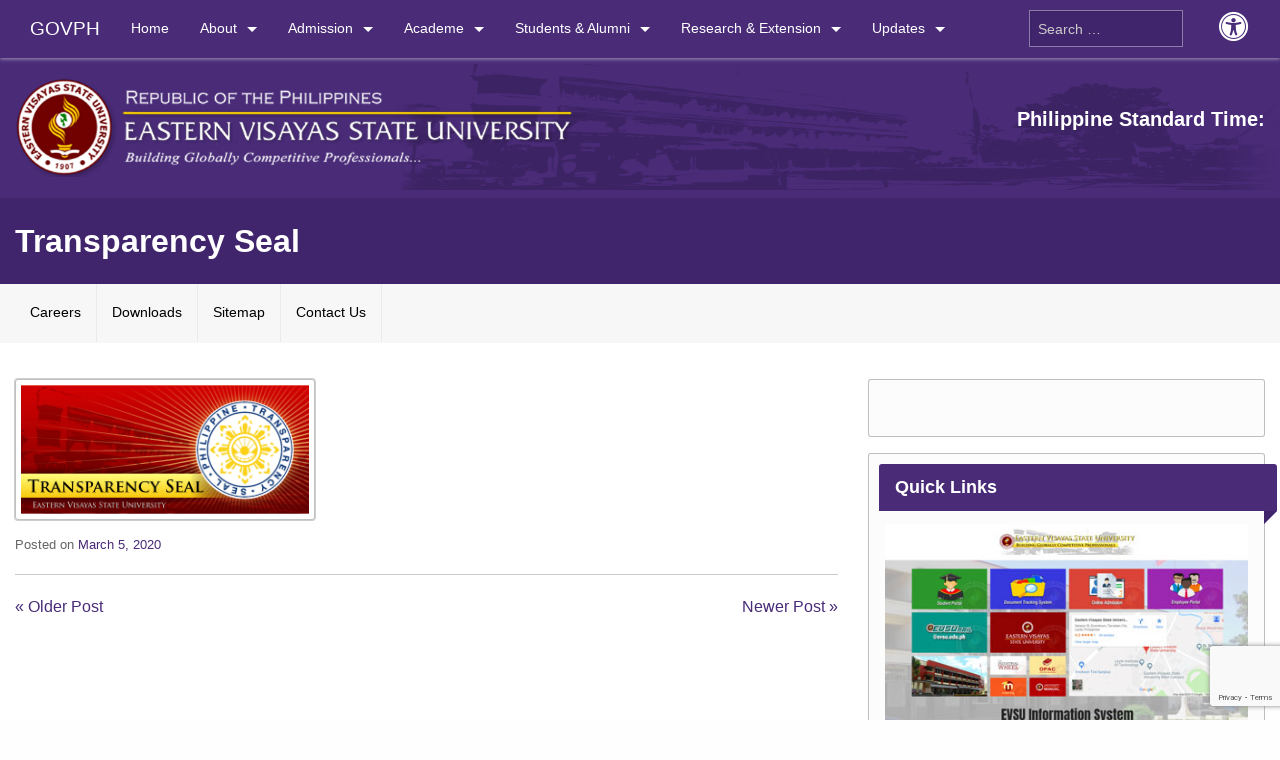

--- FILE ---
content_type: text/html; charset=UTF-8
request_url: https://burauen.evsu.edu.ph/university-quicklinks/transparency-seal/
body_size: 13207
content:
<!DOCTYPE html>
<html lang="en-US" class="no-js">
<head>
	<meta charset="UTF-8">
	<meta name="viewport" content="width=device-width, initial-scale=1">
	<title>Transparency Seal | Eastern Visayas State University - Burauen Campus</title>
	<link rel="profile" href="http://gmpg.org/xfn/11">
		<link rel="icon" href="https://burauen.evsu.edu.ph/wp-content/themes/gwt-wordpress-25.3.2/favicon.ico">
	
	<!-- Global site tag (gtag.js) - Google Analytics -->
	<script async src="https://www.googletagmanager.com/gtag/js?id=UA-182226591-1"></script>
	<script>
	  window.dataLayer = window.dataLayer || [];
	  function gtag(){dataLayer.push(arguments);}
	  gtag('js', new Date());

	  gtag('config', 'UA-182226591-1');
	</script>

	
	<meta name='robots' content='max-image-preview:large' />
<link rel='dns-prefetch' href='//www.google.com' />
<link rel='dns-prefetch' href='//s.w.org' />
<link rel="alternate" type="application/rss+xml" title="Eastern Visayas State University - Burauen Campus &raquo; Feed" href="https://burauen.evsu.edu.ph/feed/" />
<link rel="alternate" type="application/rss+xml" title="Eastern Visayas State University - Burauen Campus &raquo; Comments Feed" href="https://burauen.evsu.edu.ph/comments/feed/" />
<script type="text/javascript">
window._wpemojiSettings = {"baseUrl":"https:\/\/s.w.org\/images\/core\/emoji\/14.0.0\/72x72\/","ext":".png","svgUrl":"https:\/\/s.w.org\/images\/core\/emoji\/14.0.0\/svg\/","svgExt":".svg","source":{"concatemoji":"https:\/\/burauen.evsu.edu.ph\/wp-includes\/js\/wp-emoji-release.min.js?ver=6.0.11"}};
/*! This file is auto-generated */
!function(e,a,t){var n,r,o,i=a.createElement("canvas"),p=i.getContext&&i.getContext("2d");function s(e,t){var a=String.fromCharCode,e=(p.clearRect(0,0,i.width,i.height),p.fillText(a.apply(this,e),0,0),i.toDataURL());return p.clearRect(0,0,i.width,i.height),p.fillText(a.apply(this,t),0,0),e===i.toDataURL()}function c(e){var t=a.createElement("script");t.src=e,t.defer=t.type="text/javascript",a.getElementsByTagName("head")[0].appendChild(t)}for(o=Array("flag","emoji"),t.supports={everything:!0,everythingExceptFlag:!0},r=0;r<o.length;r++)t.supports[o[r]]=function(e){if(!p||!p.fillText)return!1;switch(p.textBaseline="top",p.font="600 32px Arial",e){case"flag":return s([127987,65039,8205,9895,65039],[127987,65039,8203,9895,65039])?!1:!s([55356,56826,55356,56819],[55356,56826,8203,55356,56819])&&!s([55356,57332,56128,56423,56128,56418,56128,56421,56128,56430,56128,56423,56128,56447],[55356,57332,8203,56128,56423,8203,56128,56418,8203,56128,56421,8203,56128,56430,8203,56128,56423,8203,56128,56447]);case"emoji":return!s([129777,127995,8205,129778,127999],[129777,127995,8203,129778,127999])}return!1}(o[r]),t.supports.everything=t.supports.everything&&t.supports[o[r]],"flag"!==o[r]&&(t.supports.everythingExceptFlag=t.supports.everythingExceptFlag&&t.supports[o[r]]);t.supports.everythingExceptFlag=t.supports.everythingExceptFlag&&!t.supports.flag,t.DOMReady=!1,t.readyCallback=function(){t.DOMReady=!0},t.supports.everything||(n=function(){t.readyCallback()},a.addEventListener?(a.addEventListener("DOMContentLoaded",n,!1),e.addEventListener("load",n,!1)):(e.attachEvent("onload",n),a.attachEvent("onreadystatechange",function(){"complete"===a.readyState&&t.readyCallback()})),(e=t.source||{}).concatemoji?c(e.concatemoji):e.wpemoji&&e.twemoji&&(c(e.twemoji),c(e.wpemoji)))}(window,document,window._wpemojiSettings);
</script>
<style type="text/css">
img.wp-smiley,
img.emoji {
	display: inline !important;
	border: none !important;
	box-shadow: none !important;
	height: 1em !important;
	width: 1em !important;
	margin: 0 0.07em !important;
	vertical-align: -0.1em !important;
	background: none !important;
	padding: 0 !important;
}
</style>
	<link rel='stylesheet' id='sdm-styles-css'  href='https://burauen.evsu.edu.ph/wp-content/plugins/simple-download-monitor/css/sdm_wp_styles.css?ver=6.0.11' type='text/css' media='all' />
<link rel='stylesheet' id='wp-block-library-css'  href='https://burauen.evsu.edu.ph/wp-includes/css/dist/block-library/style.min.css?ver=6.0.11' type='text/css' media='all' />
<style id='global-styles-inline-css' type='text/css'>
body{--wp--preset--color--black: #000000;--wp--preset--color--cyan-bluish-gray: #abb8c3;--wp--preset--color--white: #ffffff;--wp--preset--color--pale-pink: #f78da7;--wp--preset--color--vivid-red: #cf2e2e;--wp--preset--color--luminous-vivid-orange: #ff6900;--wp--preset--color--luminous-vivid-amber: #fcb900;--wp--preset--color--light-green-cyan: #7bdcb5;--wp--preset--color--vivid-green-cyan: #00d084;--wp--preset--color--pale-cyan-blue: #8ed1fc;--wp--preset--color--vivid-cyan-blue: #0693e3;--wp--preset--color--vivid-purple: #9b51e0;--wp--preset--gradient--vivid-cyan-blue-to-vivid-purple: linear-gradient(135deg,rgba(6,147,227,1) 0%,rgb(155,81,224) 100%);--wp--preset--gradient--light-green-cyan-to-vivid-green-cyan: linear-gradient(135deg,rgb(122,220,180) 0%,rgb(0,208,130) 100%);--wp--preset--gradient--luminous-vivid-amber-to-luminous-vivid-orange: linear-gradient(135deg,rgba(252,185,0,1) 0%,rgba(255,105,0,1) 100%);--wp--preset--gradient--luminous-vivid-orange-to-vivid-red: linear-gradient(135deg,rgba(255,105,0,1) 0%,rgb(207,46,46) 100%);--wp--preset--gradient--very-light-gray-to-cyan-bluish-gray: linear-gradient(135deg,rgb(238,238,238) 0%,rgb(169,184,195) 100%);--wp--preset--gradient--cool-to-warm-spectrum: linear-gradient(135deg,rgb(74,234,220) 0%,rgb(151,120,209) 20%,rgb(207,42,186) 40%,rgb(238,44,130) 60%,rgb(251,105,98) 80%,rgb(254,248,76) 100%);--wp--preset--gradient--blush-light-purple: linear-gradient(135deg,rgb(255,206,236) 0%,rgb(152,150,240) 100%);--wp--preset--gradient--blush-bordeaux: linear-gradient(135deg,rgb(254,205,165) 0%,rgb(254,45,45) 50%,rgb(107,0,62) 100%);--wp--preset--gradient--luminous-dusk: linear-gradient(135deg,rgb(255,203,112) 0%,rgb(199,81,192) 50%,rgb(65,88,208) 100%);--wp--preset--gradient--pale-ocean: linear-gradient(135deg,rgb(255,245,203) 0%,rgb(182,227,212) 50%,rgb(51,167,181) 100%);--wp--preset--gradient--electric-grass: linear-gradient(135deg,rgb(202,248,128) 0%,rgb(113,206,126) 100%);--wp--preset--gradient--midnight: linear-gradient(135deg,rgb(2,3,129) 0%,rgb(40,116,252) 100%);--wp--preset--duotone--dark-grayscale: url('#wp-duotone-dark-grayscale');--wp--preset--duotone--grayscale: url('#wp-duotone-grayscale');--wp--preset--duotone--purple-yellow: url('#wp-duotone-purple-yellow');--wp--preset--duotone--blue-red: url('#wp-duotone-blue-red');--wp--preset--duotone--midnight: url('#wp-duotone-midnight');--wp--preset--duotone--magenta-yellow: url('#wp-duotone-magenta-yellow');--wp--preset--duotone--purple-green: url('#wp-duotone-purple-green');--wp--preset--duotone--blue-orange: url('#wp-duotone-blue-orange');--wp--preset--font-size--small: 13px;--wp--preset--font-size--medium: 20px;--wp--preset--font-size--large: 36px;--wp--preset--font-size--x-large: 42px;}.has-black-color{color: var(--wp--preset--color--black) !important;}.has-cyan-bluish-gray-color{color: var(--wp--preset--color--cyan-bluish-gray) !important;}.has-white-color{color: var(--wp--preset--color--white) !important;}.has-pale-pink-color{color: var(--wp--preset--color--pale-pink) !important;}.has-vivid-red-color{color: var(--wp--preset--color--vivid-red) !important;}.has-luminous-vivid-orange-color{color: var(--wp--preset--color--luminous-vivid-orange) !important;}.has-luminous-vivid-amber-color{color: var(--wp--preset--color--luminous-vivid-amber) !important;}.has-light-green-cyan-color{color: var(--wp--preset--color--light-green-cyan) !important;}.has-vivid-green-cyan-color{color: var(--wp--preset--color--vivid-green-cyan) !important;}.has-pale-cyan-blue-color{color: var(--wp--preset--color--pale-cyan-blue) !important;}.has-vivid-cyan-blue-color{color: var(--wp--preset--color--vivid-cyan-blue) !important;}.has-vivid-purple-color{color: var(--wp--preset--color--vivid-purple) !important;}.has-black-background-color{background-color: var(--wp--preset--color--black) !important;}.has-cyan-bluish-gray-background-color{background-color: var(--wp--preset--color--cyan-bluish-gray) !important;}.has-white-background-color{background-color: var(--wp--preset--color--white) !important;}.has-pale-pink-background-color{background-color: var(--wp--preset--color--pale-pink) !important;}.has-vivid-red-background-color{background-color: var(--wp--preset--color--vivid-red) !important;}.has-luminous-vivid-orange-background-color{background-color: var(--wp--preset--color--luminous-vivid-orange) !important;}.has-luminous-vivid-amber-background-color{background-color: var(--wp--preset--color--luminous-vivid-amber) !important;}.has-light-green-cyan-background-color{background-color: var(--wp--preset--color--light-green-cyan) !important;}.has-vivid-green-cyan-background-color{background-color: var(--wp--preset--color--vivid-green-cyan) !important;}.has-pale-cyan-blue-background-color{background-color: var(--wp--preset--color--pale-cyan-blue) !important;}.has-vivid-cyan-blue-background-color{background-color: var(--wp--preset--color--vivid-cyan-blue) !important;}.has-vivid-purple-background-color{background-color: var(--wp--preset--color--vivid-purple) !important;}.has-black-border-color{border-color: var(--wp--preset--color--black) !important;}.has-cyan-bluish-gray-border-color{border-color: var(--wp--preset--color--cyan-bluish-gray) !important;}.has-white-border-color{border-color: var(--wp--preset--color--white) !important;}.has-pale-pink-border-color{border-color: var(--wp--preset--color--pale-pink) !important;}.has-vivid-red-border-color{border-color: var(--wp--preset--color--vivid-red) !important;}.has-luminous-vivid-orange-border-color{border-color: var(--wp--preset--color--luminous-vivid-orange) !important;}.has-luminous-vivid-amber-border-color{border-color: var(--wp--preset--color--luminous-vivid-amber) !important;}.has-light-green-cyan-border-color{border-color: var(--wp--preset--color--light-green-cyan) !important;}.has-vivid-green-cyan-border-color{border-color: var(--wp--preset--color--vivid-green-cyan) !important;}.has-pale-cyan-blue-border-color{border-color: var(--wp--preset--color--pale-cyan-blue) !important;}.has-vivid-cyan-blue-border-color{border-color: var(--wp--preset--color--vivid-cyan-blue) !important;}.has-vivid-purple-border-color{border-color: var(--wp--preset--color--vivid-purple) !important;}.has-vivid-cyan-blue-to-vivid-purple-gradient-background{background: var(--wp--preset--gradient--vivid-cyan-blue-to-vivid-purple) !important;}.has-light-green-cyan-to-vivid-green-cyan-gradient-background{background: var(--wp--preset--gradient--light-green-cyan-to-vivid-green-cyan) !important;}.has-luminous-vivid-amber-to-luminous-vivid-orange-gradient-background{background: var(--wp--preset--gradient--luminous-vivid-amber-to-luminous-vivid-orange) !important;}.has-luminous-vivid-orange-to-vivid-red-gradient-background{background: var(--wp--preset--gradient--luminous-vivid-orange-to-vivid-red) !important;}.has-very-light-gray-to-cyan-bluish-gray-gradient-background{background: var(--wp--preset--gradient--very-light-gray-to-cyan-bluish-gray) !important;}.has-cool-to-warm-spectrum-gradient-background{background: var(--wp--preset--gradient--cool-to-warm-spectrum) !important;}.has-blush-light-purple-gradient-background{background: var(--wp--preset--gradient--blush-light-purple) !important;}.has-blush-bordeaux-gradient-background{background: var(--wp--preset--gradient--blush-bordeaux) !important;}.has-luminous-dusk-gradient-background{background: var(--wp--preset--gradient--luminous-dusk) !important;}.has-pale-ocean-gradient-background{background: var(--wp--preset--gradient--pale-ocean) !important;}.has-electric-grass-gradient-background{background: var(--wp--preset--gradient--electric-grass) !important;}.has-midnight-gradient-background{background: var(--wp--preset--gradient--midnight) !important;}.has-small-font-size{font-size: var(--wp--preset--font-size--small) !important;}.has-medium-font-size{font-size: var(--wp--preset--font-size--medium) !important;}.has-large-font-size{font-size: var(--wp--preset--font-size--large) !important;}.has-x-large-font-size{font-size: var(--wp--preset--font-size--x-large) !important;}
</style>
<link rel='stylesheet' id='contact-form-7-css'  href='https://burauen.evsu.edu.ph/wp-content/plugins/contact-form-7/includes/css/styles.css?ver=5.6.3' type='text/css' media='all' />
<link rel='stylesheet' id='wp-evsu-shortcodes-css'  href='https://burauen.evsu.edu.ph/wp-content/themes/gwt-wordpress-25.3.2-child/libraries/wp-evsu-shortcodes/assets/css/wp-evsu-shortcodes-styles.css?ver=1768732687' type='text/css' media='all' />
<link rel='stylesheet' id='gwt_wp-foundation-css'  href='https://burauen.evsu.edu.ph/wp-content/themes/gwt-wordpress-25.3.2/foundation/css/foundation.min.css?ver=20160530' type='text/css' media='all' />
<link rel='stylesheet' id='gwt_wp-fontawesome-css'  href='https://burauen.evsu.edu.ph/wp-content/themes/gwt-wordpress-25.3.2/css/font-awesome.min.css?ver=20160530' type='text/css' media='all' />
<link rel='stylesheet' id='genericons-css'  href='https://burauen.evsu.edu.ph/wp-content/themes/gwt-wordpress-25.3.2/genericons/genericons.css?ver=3.4.1' type='text/css' media='all' />
<link rel='stylesheet' id='gwt_wp-style-css'  href='https://burauen.evsu.edu.ph/wp-content/themes/gwt-wordpress-25.3.2/theme.css?ver=20160530' type='text/css' media='all' />
<link rel='stylesheet' id='gwt_wp-user-style-css'  href='https://burauen.evsu.edu.ph/wp-content/themes/gwt-wordpress-25.3.2-child/style.css?ver=20160530' type='text/css' media='all' />
<link rel='stylesheet' id='parent-style-css'  href='https://burauen.evsu.edu.ph/wp-content/themes/gwt-wordpress-25.3.2/style.css?ver=6.0.11' type='text/css' media='all' />
<link rel='stylesheet' id='child-style-css'  href='https://burauen.evsu.edu.ph/wp-content/themes/gwt-wordpress-25.3.2-child/style.css?ver=1768732687' type='text/css' media='all' />
<script type='text/javascript' src='https://burauen.evsu.edu.ph/wp-includes/js/jquery/jquery.min.js?ver=3.6.0' id='jquery-core-js'></script>
<script type='text/javascript' src='https://burauen.evsu.edu.ph/wp-includes/js/jquery/jquery-migrate.min.js?ver=3.3.2' id='jquery-migrate-js'></script>
<script type='text/javascript' id='sdm-scripts-js-extra'>
/* <![CDATA[ */
var sdm_ajax_script = {"ajaxurl":"https:\/\/burauen.evsu.edu.ph\/wp-admin\/admin-ajax.php"};
/* ]]> */
</script>
<script type='text/javascript' src='https://burauen.evsu.edu.ph/wp-content/plugins/simple-download-monitor/js/sdm_wp_scripts.js?ver=6.0.11' id='sdm-scripts-js'></script>
<script type='text/javascript' src='https://burauen.evsu.edu.ph/wp-content/themes/gwt-wordpress-25.3.2/foundation/js/vendor/jquery-2.2.2.min.js?ver=20160530' id='gwt_wp-jquery-js'></script>
<script type='text/javascript' src='https://burauen.evsu.edu.ph/wp-content/themes/gwt-wordpress-25.3.2/foundation/js/vendor/foundation.min.js?ver=20160530' id='gwt_wp-foundation-js'></script>
<link rel="https://api.w.org/" href="https://burauen.evsu.edu.ph/wp-json/" /><link rel="alternate" type="application/json" href="https://burauen.evsu.edu.ph/wp-json/wp/v2/evsu_quicklinks/7130" /><link rel="EditURI" type="application/rsd+xml" title="RSD" href="https://burauen.evsu.edu.ph/xmlrpc.php?rsd" />
<link rel="wlwmanifest" type="application/wlwmanifest+xml" href="https://burauen.evsu.edu.ph/wp-includes/wlwmanifest.xml" /> 
<meta name="generator" content="WordPress 6.0.11" />
<link rel="canonical" href="https://burauen.evsu.edu.ph/university-quicklinks/transparency-seal/" />
<link rel='shortlink' href='https://burauen.evsu.edu.ph/?p=7130' />
<link rel="alternate" type="application/json+oembed" href="https://burauen.evsu.edu.ph/wp-json/oembed/1.0/embed?url=https%3A%2F%2Fburauen.evsu.edu.ph%2Funiversity-quicklinks%2Ftransparency-seal%2F" />
<link rel="alternate" type="text/xml+oembed" href="https://burauen.evsu.edu.ph/wp-json/oembed/1.0/embed?url=https%3A%2F%2Fburauen.evsu.edu.ph%2Funiversity-quicklinks%2Ftransparency-seal%2F&#038;format=xml" />
<link rel="icon" href="https://burauen.evsu.edu.ph/wp-content/uploads/2017/08/cropped-favicon-32x32.png" sizes="32x32" />
<link rel="icon" href="https://burauen.evsu.edu.ph/wp-content/uploads/2017/08/cropped-favicon-192x192.png" sizes="192x192" />
<link rel="apple-touch-icon" href="https://burauen.evsu.edu.ph/wp-content/uploads/2017/08/cropped-favicon-180x180.png" />
<meta name="msapplication-TileImage" content="https://burauen.evsu.edu.ph/wp-content/uploads/2017/08/cropped-favicon-270x270.png" />

	<style >
		.container-main a, .container-main a:active, .container-main a:visited, 
		.anchor a, .anchor a:active, .anchor a:visited {
			color:#b80606 !important;		}
		
		.container-main a:focus, .container-main a:hover, 
		.anchor a:focus, .anchor a:hover {
			color:#ec1717 !important;		}
		div .container-masthead {
			background-color:#900303;		}
		h1.logo a {
			color:#ffffff;text-align:left;		}
		div.container-banner {
			background-color:#7c0404;		}
		.banner-content, .orbit .orbit-bullets {
			display: block;		}
		#pst-container {
			color:#ffffff;		}
		#panel-top {
					}
		#panel-bottom {
					}
		#sidebar-left .widget, #sidebar-right .widget, .callout.secondary {
			border:0px solidborder-radius:0px ;		}
		.container-main .entry-title a {
			text-transform:none;font-size:0.8em;		}
		.container-banner .entry-title {
			font-size:2em;text-transform:none;		}
		#footer {
			background-color:#7c0404;		}
	</style>
				<style type="text/css"> 
				#main-nav,
				#main-nav .is-dropdown-submenu,
				#off-canvas-container.title-bar,
				#offCanvasRight,
				#offCanvasRight li a,
				#offCanvasRight .list-item,
				#offCanvasRight .is-drilldown-submenu,
				div .container-masthead,
				#main-content aside.widget .widget-title {
				    background-color: #492b78 !important; 
				} 
				.container-masthead { 
				    border-color: #492b78 !important;
				} 
				.evsu-home-counter,
				.evsu-home-vmgo {
				    color: #492b78 !important;
				} 
				#main-nav li.current-menu-item:not(.has-form) a:not(.button),
				#main-nav ul li:hover:not(.has-form) > a, 
				#main-nav .dropdown li:not(.has-form) a:not(.button):hover, 
				#main-nav .dropdown li:not(.has-form):hover > a:not(.button),
				#main-nav ul .name a:hover,
				#main-nav .search-field,
				#offCanvasRight .search-field,
				#offCanvasRight #aux-offmenu.list-item,
				.container-banner,
				.pagination .nav-links .page-numbers.current,
				#footer {
				    background-color: #41256c !important;
				} 

				.container-banner,
				.pagination .nav-links .page-numbers.current {
				    border-color: #41256c !important; 
				}  

				.container-main a, 
				.container-main a:active, 
				.container-main a:visited, 
				.anchor a, 
				.anchor a:active, 
				.anchor a:visited {
				    color: #492b78 !important;
				} 

				.card-mond-post-wrapper .card-read-more-link { 
				    color: #492b78 !important; 
				}
				
				.container-main a:focus, 
				.container-main a:hover, 
				.anchor a:focus, 
				.anchor a:hover {
				    color: #41256c !important;
				}

				.card-mond-post-wrapper .title-label {
				    background-color: #492b78 !important; 
				}

				.card-mond-post-wrapper.ribbon-left .title-label:after { 
				    border-color: transparent #41256c transparent transparent !important; 
				}

				#sidebar-right .widget .widget-title:after { 
				    border-color: #41256c transparent transparent transparent !important; 
				}
				#sidebar-left .widget .widget-title:after { 
				    border-color: transparent #41256c transparent transparent; 
				}
				.card-mond-post-article .card-content-container:after { 
				    background-color: #41256c; 
				}
				
			</style>
			  
	<script type="text/javascript" language="javascript">
		var template_directory = 'https://burauen.evsu.edu.ph/wp-content/themes/gwt-wordpress-25.3.2';
	</script>
</head>

<body class="evsu_quicklinks-template-default single single-evsu_quicklinks postid-7130">

<div id="accessibility-shortcuts">
	<ul>
		<li><a href="#" class="skips toggle-statement" title="Toggle Accessibility Statement" accesskey="0" data-toggle="a11y-modal">Toggle Accessibility Statement</a></li>
				<li><a href="https://burauen.evsu.edu.ph/" accesskey="h">Home</a></li>
						<li><a href="https://burauen.evsu.edu.ph/contact-us/" accesskey="c">Contacts</a></li>
								<li><a href="https://burauen.evsu.edu.ph/frequently-asked-questions" accesskey="q">FAQ</a></li>
								<li><a href="#main-content" accesskey="R">Skip to Main Content</a></li>
						<li><a href="https://burauen.evsu.edu.ph/sitemap/" accesskey="M">Sitemap</a></li>
			</ul>
</div>

<div id="a11y-modal" class="reveal large" title="Accessibility Statement" data-reveal>
	<textarea rows="21" class="statement-textarea" readonly>
This website adopts the Web Content Accessibility Guidelines (WCAG 2.0) as the accessibility standard for all its related web development and services. WCAG 2.0 is also an international standard, ISO 40500. This certifies it as a stable and referenceable technical standard. 

WCAG 2.0 contains 12 guidelines organized under 4 principles: Perceivable, Operable, Understandable, and Robust (POUR for short). There are testable success criteria for each guideline. Compliance to these criteria is measured in three levels: A, AA, or AAA. A guide to understanding and implementing Web Content Accessibility Guidelines 2.0 is available at: https://www.w3.org/TR/UNDERSTANDING-WCAG20/

Accessibility Features

Shortcut Keys Combination Activation Combination keys used for each browser.

	Chrome for Linux press (Alt+Shift+shortcut_key) 
	Chrome for Windows press (Alt+shortcut_key) 
	For Firefox press (Alt+Shift+shortcut_key) 
	For Internet Explorer press (Alt+Shift+shortcut_key) then press (enter)
	On Mac OS press (Ctrl+Opt+shortcut_key)

	Accessibility Statement (Combination + 0): Statement page that will show the available accessibility keys. 
	Home Page (Combination + H): Accessibility key for redirecting to homepage. 
	Main Content (Combination + R): Shortcut for viewing the content section of the current page. 
	FAQ (Combination + Q): Shortcut for FAQ page. 
	Contact (Combination + C): Shortcut for contact page or form inquiries. 
	Feedback (Combination + K): Shortcut for feedback page. 
	Site Map (Combination + M): Shortcut for site map (footer agency) section of the page. 
	Search (Combination + S): Shortcut for search page. 

Press esc, or click the close the button to close this dialog box.
	</textarea>
	<button class="close-button" data-close aria-label="Close modal" type="button">
		<span aria-hidden="true">&times;</span>
	</button>
</div>

<div class="off-canvas-wrapper">
	<div class="off-canvas-wrapper-inner" data-off-canvas-wrapper>

		<!-- off-canvas title bar for 'small' screen -->
		<div id="off-canvas-container" class="title-bar columns hide-for-large" data-responsive-toggle="main-nav" data-hide-for="large">
			<div class="title-bar-right">
				<span class="title-bar-title">Menu</span>
				<button class="menu-icon" type="button" data-open="offCanvasRight"></button>
			</div>
			<div class="title-bar-left">
				<span class="title-bar-title name"><a href="http://www.gov.ph">GOVPH</a></span>
			</div>
		</div>

		<!-- off-canvas right menu -->
		<nav id="offCanvasRight" class="off-canvas position-right hide-for-large" data-off-canvas data-position="right">
			<div class="list-item" >
					<form role="search" method="get" class="search-form" action="https://burauen.evsu.edu.ph/">
						<input type="search" class="search-field" placeholder="Search &hellip;" value="" name="s" title="Search for:">
					</form>
</div>
			<ul class="vertical menu" data-drilldown data-parent-link="true">
									<li id="menu-item-7786" class="menu-item menu-item-type-post_type menu-item-object-page menu-item-home menu-item-7786"><a href="https://burauen.evsu.edu.ph/">Home</a>					</li>
					<li id="menu-item-5781" class="mega-menu menu-item menu-item-type-custom menu-item-object-custom menu-item-has-children menu-item-5781"><a href="#">About</a>
					<ul class="vertical menu">
						<li id="menu-item-5829" class="menu-item menu-item-type-custom menu-item-object-custom menu-item-has-children menu-item-5829"><a href="#">General Information</a>
						<ul class="vertical menu">
							<li id="menu-item-5830" class="menu-item menu-item-type-post_type menu-item-object-page menu-item-5830"><a href="https://burauen.evsu.edu.ph/philosophy/">Philosophy</a>							</li>
							<li id="menu-item-5831" class="menu-item menu-item-type-post_type menu-item-object-page menu-item-5831"><a href="https://burauen.evsu.edu.ph/brief-history/">Brief History of Burauen Campus</a>							</li>
							<li id="menu-item-5832" class="menu-item menu-item-type-post_type menu-item-object-page menu-item-5832"><a href="https://burauen.evsu.edu.ph/vision-mission-core-values/">Vision, Mission &#038; Core Values</a>							</li>
							<li id="menu-item-5833" class="menu-item menu-item-type-post_type menu-item-object-page menu-item-5833"><a href="https://burauen.evsu.edu.ph/hymn/">EVSU Hymn</a>							</li>

						</ul>
						</li>
						<li id="menu-item-5834" class="menu-item menu-item-type-custom menu-item-object-custom menu-item-has-children menu-item-5834"><a href="#">Administration</a>
						<ul class="vertical menu">
							<li id="menu-item-5835" class="menu-item menu-item-type-post_type menu-item-object-page menu-item-5835"><a href="https://burauen.evsu.edu.ph/board-of-regents/">Board of Regents</a>							</li>
							<li id="menu-item-5837" class="menu-item menu-item-type-post_type menu-item-object-page menu-item-5837"><a href="https://burauen.evsu.edu.ph/administrative-staff/">Administrative Staff</a>							</li>
							<li id="menu-item-5836" class="menu-item menu-item-type-post_type menu-item-object-page menu-item-5836"><a href="https://burauen.evsu.edu.ph/supervisory-staff/">Supervisory Staff</a>							</li>
							<li id="menu-item-5838" class="menu-item menu-item-type-post_type menu-item-object-page menu-item-5838"><a href="https://burauen.evsu.edu.ph/organizational-chart/">Organizational Structure</a>							</li>

						</ul>
						</li>
						<li id="menu-item-5782" class="menu-item menu-item-type-custom menu-item-object-custom menu-item-has-children menu-item-5782"><a href="#">Good Governance</a>
						<ul class="vertical menu">
							<li id="menu-item-5787" class="menu-item menu-item-type-post_type menu-item-object-page menu-item-5787"><a href="https://burauen.evsu.edu.ph/transparency-seal/">Transparency Seal</a>							</li>
							<li id="menu-item-5839" class="menu-item menu-item-type-post_type menu-item-object-page menu-item-5839"><a href="https://burauen.evsu.edu.ph/citizens-charter/">Citizen&#8217;s Charter</a>							</li>
							<li id="menu-item-5788" class="menu-item menu-item-type-post_type menu-item-object-page menu-item-5788"><a href="https://burauen.evsu.edu.ph/philgeps-posting/">PhilGEPS Posting</a>							</li>
							<li id="menu-item-5840" class="menu-item menu-item-type-post_type menu-item-object-page menu-item-5840"><a href="https://burauen.evsu.edu.ph/invitation-to-bid/">Invitation to Bid</a>							</li>
							<li id="menu-item-5842" class="menu-item menu-item-type-post_type menu-item-object-page menu-item-5842"><a href="https://burauen.evsu.edu.ph/notice-of-award/">Notice of Award</a>							</li>
							<li id="menu-item-5841" class="menu-item menu-item-type-post_type menu-item-object-page menu-item-5841"><a href="https://burauen.evsu.edu.ph/notice-to-proceed/">Notice to Proceed</a>							</li>

						</ul>
						</li>

					</ul>
					</li>
					<li id="menu-item-5802" class="menu-item menu-item-type-custom menu-item-object-custom menu-item-has-children menu-item-5802"><a href="#">Admission</a>
					<ul class="vertical menu">
						<li id="menu-item-5804" class="menu-item menu-item-type-post_type menu-item-object-page menu-item-5804"><a href="https://burauen.evsu.edu.ph/admission-policy/">Admission Policy</a>						</li>
						<li id="menu-item-8190" class="menu-item menu-item-type-post_type menu-item-object-page menu-item-8190"><a href="https://burauen.evsu.edu.ph/undergraduate-programs/">Undergraduate Programs</a>						</li>
						<li id="menu-item-5828" class="menu-item menu-item-type-post_type menu-item-object-page menu-item-5828"><a href="https://burauen.evsu.edu.ph/education-department/diploma-programs/">Diploma Programs</a>						</li>
						<li id="menu-item-7122" class="menu-item menu-item-type-custom menu-item-object-custom menu-item-7122"><a href="https://burauen.evsu.edu.ph/university-college-admission-test-results/">College Admission Test Results</a>						</li>
						<li id="menu-item-7780" class="menu-item menu-item-type-post_type menu-item-object-page menu-item-7780"><a href="https://burauen.evsu.edu.ph/enrollment-flow/">Enrollment Flow</a>						</li>

					</ul>
					</li>
					<li id="menu-item-5783" class="mega-menu menu-item menu-item-type-custom menu-item-object-custom menu-item-has-children menu-item-5783"><a href="#">Academe</a>
					<ul class="vertical menu">
						<li id="menu-item-5784" class="menu-item menu-item-type-custom menu-item-object-custom menu-item-has-children menu-item-5784"><a href="#">Departments</a>
						<ul class="vertical menu">
							<li id="menu-item-8168" class="menu-item menu-item-type-post_type menu-item-object-page menu-item-8168"><a href="https://burauen.evsu.edu.ph/agriculture-department/">Agriculture Department</a>							</li>
							<li id="menu-item-8169" class="menu-item menu-item-type-post_type menu-item-object-page menu-item-8169"><a href="https://burauen.evsu.edu.ph/business-entrepreneurship-and-management-department/">Business, Entrepreneurship, and Management Department</a>							</li>
							<li id="menu-item-8170" class="menu-item menu-item-type-post_type menu-item-object-page menu-item-8170"><a href="https://burauen.evsu.edu.ph/education-department/">Education Department</a>							</li>
							<li id="menu-item-8171" class="menu-item menu-item-type-post_type menu-item-object-page menu-item-8171"><a href="https://burauen.evsu.edu.ph/information-technology-department/">Information Technology Department</a>							</li>
							<li id="menu-item-8172" class="menu-item menu-item-type-post_type menu-item-object-page menu-item-8172"><a href="https://burauen.evsu.edu.ph/technology-department/">Technology Department</a>							</li>

						</ul>
						</li>
						<li id="menu-item-5795" class="menu-item menu-item-type-custom menu-item-object-custom menu-item-has-children menu-item-5795"><a href="#">Campuses</a>
						<ul class="vertical menu">
							<li id="menu-item-5800" class="menu-item menu-item-type-custom menu-item-object-custom menu-item-5800"><a target="_blank" href="http://carigara.evsu.edu.ph/">Carigara</a>							</li>
							<li id="menu-item-5798" class="menu-item menu-item-type-custom menu-item-object-custom menu-item-5798"><a target="_blank" href="http://dulag.evsu.edu.ph/">Dulag</a>							</li>
							<li id="menu-item-5799" class="menu-item menu-item-type-custom menu-item-object-custom menu-item-5799"><a target="_blank" href="http://ormoc.evsu.edu.ph/">Ormoc</a>							</li>
							<li id="menu-item-5796" class="menu-item menu-item-type-custom menu-item-object-custom menu-item-5796"><a target="_blank" href="http://tanauan.evsu.edu.ph/">Tanauan</a>							</li>
							<li id="menu-item-8469" class="menu-item menu-item-type-custom menu-item-object-custom menu-item-8469"><a href="https://evsu.edu.ph">Tacloban (Main)</a>							</li>

						</ul>
						</li>
						<li id="menu-item-7776" class="menu-item menu-item-type-custom menu-item-object-custom menu-item-has-children menu-item-7776"><a href="#">Calendar</a>
						<ul class="vertical menu">
							<li id="menu-item-7114" class="menu-item menu-item-type-custom menu-item-object-custom menu-item-7114"><a href="https://burauen.evsu.edu.ph/university-calendar-activities">University Academic Calendar</a>							</li>
							<li id="menu-item-6886" class="menu-item menu-item-type-post_type menu-item-object-page menu-item-6886"><a href="https://burauen.evsu.edu.ph/calendar/">School Calendar</a>							</li>

						</ul>
						</li>

					</ul>
					</li>
					<li id="menu-item-5845" class="mega-menu menu-item menu-item-type-custom menu-item-object-custom menu-item-has-children menu-item-5845"><a href="#">Students &#038; Alumni</a>
					<ul class="vertical menu">
						<li id="menu-item-5847" class="menu-item menu-item-type-custom menu-item-object-custom menu-item-has-children menu-item-5847"><a href="#">Student Publication</a>
						<ul class="vertical menu">
							<li id="menu-item-5856" class="menu-item menu-item-type-post_type menu-item-object-page menu-item-5856"><a href="https://burauen.evsu.edu.ph/about-spo/">About SPO</a>							</li>

						</ul>
						</li>
						<li id="menu-item-5848" class="menu-item menu-item-type-custom menu-item-object-custom menu-item-has-children menu-item-5848"><a href="#">Guidance Services</a>
						<ul class="vertical menu">
							<li id="menu-item-5849" class="menu-item menu-item-type-post_type menu-item-object-page menu-item-5849"><a href="https://burauen.evsu.edu.ph/about-ogs/">About OGS</a>							</li>
							<li id="menu-item-5850" class="menu-item menu-item-type-post_type menu-item-object-page menu-item-5850"><a href="https://burauen.evsu.edu.ph/core-functions/">Core Functions</a>							</li>
							<li id="menu-item-5852" class="menu-item menu-item-type-post_type menu-item-object-page menu-item-5852"><a href="https://burauen.evsu.edu.ph/ogs-staff/">OGS Staff</a>							</li>

						</ul>
						</li>
						<li id="menu-item-5853" class="menu-item menu-item-type-custom menu-item-object-custom menu-item-has-children menu-item-5853"><a href="#">Student Affairs</a>
						<ul class="vertical menu">
							<li id="menu-item-5855" class="menu-item menu-item-type-post_type menu-item-object-page menu-item-5855"><a href="https://burauen.evsu.edu.ph/about-osa/">About OSA</a>							</li>
							<li id="menu-item-5858" class="menu-item menu-item-type-post_type menu-item-object-page menu-item-5858"><a href="https://burauen.evsu.edu.ph/general-directives/">General Directives</a>							</li>
							<li id="menu-item-5859" class="menu-item menu-item-type-post_type menu-item-object-page menu-item-5859"><a href="https://burauen.evsu.edu.ph/code-of-conduct/">Code of Conduct</a>							</li>
							<li id="menu-item-5860" class="menu-item menu-item-type-post_type menu-item-object-page menu-item-5860"><a href="https://burauen.evsu.edu.ph/norms-of-conduct/">Norms of Conduct</a>							</li>
							<li id="menu-item-5861" class="menu-item menu-item-type-post_type menu-item-object-page menu-item-5861"><a href="https://burauen.evsu.edu.ph/disciplinary-measures/">Disciplinary Measures</a>							</li>
							<li id="menu-item-5862" class="menu-item menu-item-type-post_type menu-item-object-page menu-item-5862"><a href="https://burauen.evsu.edu.ph/student-organization/">Student Organization</a>							</li>

						</ul>
						</li>

					</ul>
					</li>
					<li id="menu-item-5869" class="mega-menu menu-item menu-item-type-custom menu-item-object-custom menu-item-has-children menu-item-5869"><a href="#">Research &#038; Extension</a>
					<ul class="vertical menu">
						<li id="menu-item-5875" class="menu-item menu-item-type-custom menu-item-object-custom menu-item-has-children menu-item-5875"><a href="#">About</a>
						<ul class="vertical menu">
							<li id="menu-item-5872" class="menu-item menu-item-type-post_type menu-item-object-page menu-item-5872"><a href="https://burauen.evsu.edu.ph/oprdexs/">About OPRDExS</a>							</li>
							<li id="menu-item-5870" class="menu-item menu-item-type-post_type menu-item-object-page menu-item-5870"><a href="https://burauen.evsu.edu.ph/university-research-development-and-extension-agenda-urdea/">University Research &#038; Development and Extension Agenda (URDEA)</a>							</li>
							<li id="menu-item-5871" class="menu-item menu-item-type-post_type menu-item-object-page menu-item-5871"><a href="https://burauen.evsu.edu.ph/research-and-development/">Research and Development</a>							</li>
							<li id="menu-item-5873" class="menu-item menu-item-type-post_type menu-item-object-page menu-item-5873"><a href="https://burauen.evsu.edu.ph/extension/">Extension Services</a>							</li>
							<li id="menu-item-5874" class="menu-item menu-item-type-custom menu-item-object-custom menu-item-5874"><a target="_blank" href="http://ordex.evsu.edu.ph">OPRDExS Website</a>							</li>

						</ul>
						</li>
						<li id="menu-item-5876" class="menu-item menu-item-type-custom menu-item-object-custom menu-item-has-children menu-item-5876"><a target="_blank" href="http://journal.evsu.edu.ph/">Journal</a>
						<ul class="vertical menu">
							<li id="menu-item-5877" class="menu-item menu-item-type-custom menu-item-object-custom menu-item-5877"><a target="_blank" href="https://journal.evsu.edu.ph/index.php/sabton-mrj/">SABTON: Multidisciplinary Research Journal</a>							</li>

						</ul>
						</li>
						<li id="menu-item-7068" class="menu-item menu-item-type-custom menu-item-object-custom menu-item-has-children menu-item-7068"><a href="#">E-Resources</a>
						<ul class="vertical menu">
							<li id="menu-item-7069" class="menu-item menu-item-type-custom menu-item-object-custom menu-item-7069"><a target="_blank" href="https://infotrac.gale.com/itweb/phevsu">Expanded Academic ASAP</a>							</li>
							<li id="menu-item-7070" class="menu-item menu-item-type-custom menu-item-object-custom menu-item-7070"><a target="_blank" href="https://accessengineeringlibrary.com">AccessEngineering</a>							</li>
							<li id="menu-item-7071" class="menu-item menu-item-type-custom menu-item-object-custom menu-item-7071"><a target="_blank" href="https://ejournals.ph">Philippine E-Journals</a>							</li>

						</ul>
						</li>

					</ul>
					</li>
					<li id="menu-item-5801" class="menu-item menu-item-type-custom menu-item-object-custom menu-item-has-children menu-item-5801"><a href="#">Updates</a>
					<ul class="vertical menu">
						<li id="menu-item-6546" class="menu-item menu-item-type-custom menu-item-object-custom menu-item-6546"><a href="https://burauen.evsu.edu.ph/university-news">News</a>						</li>
						<li id="menu-item-6545" class="menu-item menu-item-type-custom menu-item-object-custom menu-item-6545"><a href="https://burauen.evsu.edu.ph/university-announcement">Announcements</a>						</li>
						<li id="menu-item-6547" class="menu-item menu-item-type-custom menu-item-object-custom menu-item-6547"><a href="https://burauen.evsu.edu.ph/university-event">Events</a>						</li>
						<li id="menu-item-7133" class="menu-item menu-item-type-custom menu-item-object-custom menu-item-7133"><a href="https://burauen.evsu.edu.ph/university-newsletters/">Newsletters</a>						</li>

					</ul>
					</li>
 
												<li id="aux-offmenu" class="list-item">AUXILIARY MENU</li>
									<li id="menu-item-7787" class="menu-item menu-item-type-custom menu-item-object-custom menu-item-7787"><a href="https://burauen.evsu.edu.ph/university-career/">Careers</a>					</li>
					<li id="menu-item-7788" class="menu-item menu-item-type-post_type menu-item-object-page menu-item-7788"><a href="https://burauen.evsu.edu.ph/downloads/">Downloads</a>					</li>
					<li id="menu-item-7789" class="menu-item menu-item-type-post_type menu-item-object-page menu-item-7789"><a href="https://burauen.evsu.edu.ph/sitemap/">Sitemap</a>					</li>
					<li id="menu-item-7791" class="menu-item menu-item-type-post_type menu-item-object-page menu-item-7791"><a href="https://burauen.evsu.edu.ph/contact-us/">Contact Us</a>					</li>
							</ul>
		</nav>

		<!-- "main-nav" top-bar menu for 'medium' and up -->
		<div id="main-nav">
			<div class="row">
				<div class="large-12 columns">
					<nav class="top-bar-left">
						<ul class="dropdown menu" data-dropdown-menu>
							<li class="name"><a target="_blank" href="http://www.gov.ph">GOVPH</a></li>
							<li class="menu-item menu-item-type-post_type menu-item-object-page menu-item-home menu-item-7786"><a href="https://burauen.evsu.edu.ph/">Home</a></li>
<li class="mega-menu menu-item menu-item-type-custom menu-item-object-custom menu-item-has-children has-dropdown menu-item-5781"><a href="#">About</a>
<ul class="dropdown vertical menu">
	<li class="menu-item menu-item-type-custom menu-item-object-custom menu-item-has-children has-dropdown menu-item-5829"><a href="#">General Information</a>
	<ul class="dropdown vertical menu">
		<li class="menu-item menu-item-type-post_type menu-item-object-page menu-item-5830"><a href="https://burauen.evsu.edu.ph/philosophy/">Philosophy</a></li>
		<li class="menu-item menu-item-type-post_type menu-item-object-page menu-item-5831"><a href="https://burauen.evsu.edu.ph/brief-history/">Brief History of Burauen Campus</a></li>
		<li class="menu-item menu-item-type-post_type menu-item-object-page menu-item-5832"><a href="https://burauen.evsu.edu.ph/vision-mission-core-values/">Vision, Mission &#038; Core Values</a></li>
		<li class="menu-item menu-item-type-post_type menu-item-object-page menu-item-5833"><a href="https://burauen.evsu.edu.ph/hymn/">EVSU Hymn</a></li>
	</ul>
</li>
	<li class="menu-item menu-item-type-custom menu-item-object-custom menu-item-has-children has-dropdown menu-item-5834"><a href="#">Administration</a>
	<ul class="dropdown vertical menu">
		<li class="menu-item menu-item-type-post_type menu-item-object-page menu-item-5835"><a href="https://burauen.evsu.edu.ph/board-of-regents/">Board of Regents</a></li>
		<li class="menu-item menu-item-type-post_type menu-item-object-page menu-item-5837"><a href="https://burauen.evsu.edu.ph/administrative-staff/">Administrative Staff</a></li>
		<li class="menu-item menu-item-type-post_type menu-item-object-page menu-item-5836"><a href="https://burauen.evsu.edu.ph/supervisory-staff/">Supervisory Staff</a></li>
		<li class="menu-item menu-item-type-post_type menu-item-object-page menu-item-5838"><a href="https://burauen.evsu.edu.ph/organizational-chart/">Organizational Structure</a></li>
	</ul>
</li>
	<li class="menu-item menu-item-type-custom menu-item-object-custom menu-item-has-children has-dropdown menu-item-5782"><a href="#">Good Governance</a>
	<ul class="dropdown vertical menu">
		<li class="menu-item menu-item-type-post_type menu-item-object-page menu-item-5787"><a href="https://burauen.evsu.edu.ph/transparency-seal/">Transparency Seal</a></li>
		<li class="menu-item menu-item-type-post_type menu-item-object-page menu-item-5839"><a href="https://burauen.evsu.edu.ph/citizens-charter/">Citizen&#8217;s Charter</a></li>
		<li class="menu-item menu-item-type-post_type menu-item-object-page menu-item-5788"><a href="https://burauen.evsu.edu.ph/philgeps-posting/">PhilGEPS Posting</a></li>
		<li class="menu-item menu-item-type-post_type menu-item-object-page menu-item-5840"><a href="https://burauen.evsu.edu.ph/invitation-to-bid/">Invitation to Bid</a></li>
		<li class="menu-item menu-item-type-post_type menu-item-object-page menu-item-5842"><a href="https://burauen.evsu.edu.ph/notice-of-award/">Notice of Award</a></li>
		<li class="menu-item menu-item-type-post_type menu-item-object-page menu-item-5841"><a href="https://burauen.evsu.edu.ph/notice-to-proceed/">Notice to Proceed</a></li>
	</ul>
</li>
</ul>
</li>
<li class="menu-item menu-item-type-custom menu-item-object-custom menu-item-has-children has-dropdown menu-item-5802"><a href="#">Admission</a>
<ul class="dropdown vertical menu">
	<li class="menu-item menu-item-type-post_type menu-item-object-page menu-item-5804"><a href="https://burauen.evsu.edu.ph/admission-policy/">Admission Policy</a></li>
	<li class="menu-item menu-item-type-post_type menu-item-object-page menu-item-8190"><a href="https://burauen.evsu.edu.ph/undergraduate-programs/">Undergraduate Programs</a></li>
	<li class="menu-item menu-item-type-post_type menu-item-object-page menu-item-5828"><a href="https://burauen.evsu.edu.ph/education-department/diploma-programs/">Diploma Programs</a></li>
	<li class="menu-item menu-item-type-custom menu-item-object-custom menu-item-7122"><a href="https://burauen.evsu.edu.ph/university-college-admission-test-results/">College Admission Test Results</a></li>
	<li class="menu-item menu-item-type-post_type menu-item-object-page menu-item-7780"><a href="https://burauen.evsu.edu.ph/enrollment-flow/">Enrollment Flow</a></li>
</ul>
</li>
<li class="mega-menu menu-item menu-item-type-custom menu-item-object-custom menu-item-has-children has-dropdown menu-item-5783"><a href="#">Academe</a>
<ul class="dropdown vertical menu">
	<li class="menu-item menu-item-type-custom menu-item-object-custom menu-item-has-children has-dropdown menu-item-5784"><a href="#">Departments</a>
	<ul class="dropdown vertical menu">
		<li class="menu-item menu-item-type-post_type menu-item-object-page menu-item-8168"><a href="https://burauen.evsu.edu.ph/agriculture-department/">Agriculture Department</a></li>
		<li class="menu-item menu-item-type-post_type menu-item-object-page menu-item-8169"><a href="https://burauen.evsu.edu.ph/business-entrepreneurship-and-management-department/">Business, Entrepreneurship, and Management Department</a></li>
		<li class="menu-item menu-item-type-post_type menu-item-object-page menu-item-8170"><a href="https://burauen.evsu.edu.ph/education-department/">Education Department</a></li>
		<li class="menu-item menu-item-type-post_type menu-item-object-page menu-item-8171"><a href="https://burauen.evsu.edu.ph/information-technology-department/">Information Technology Department</a></li>
		<li class="menu-item menu-item-type-post_type menu-item-object-page menu-item-8172"><a href="https://burauen.evsu.edu.ph/technology-department/">Technology Department</a></li>
	</ul>
</li>
	<li class="menu-item menu-item-type-custom menu-item-object-custom menu-item-has-children has-dropdown menu-item-5795"><a href="#">Campuses</a>
	<ul class="dropdown vertical menu">
		<li class="menu-item menu-item-type-custom menu-item-object-custom menu-item-5800"><a target="_blank" href="http://carigara.evsu.edu.ph/">Carigara</a></li>
		<li class="menu-item menu-item-type-custom menu-item-object-custom menu-item-5798"><a target="_blank" href="http://dulag.evsu.edu.ph/">Dulag</a></li>
		<li class="menu-item menu-item-type-custom menu-item-object-custom menu-item-5799"><a target="_blank" href="http://ormoc.evsu.edu.ph/">Ormoc</a></li>
		<li class="menu-item menu-item-type-custom menu-item-object-custom menu-item-5796"><a target="_blank" href="http://tanauan.evsu.edu.ph/">Tanauan</a></li>
		<li class="menu-item menu-item-type-custom menu-item-object-custom menu-item-8469"><a href="https://evsu.edu.ph">Tacloban (Main)</a></li>
	</ul>
</li>
	<li class="menu-item menu-item-type-custom menu-item-object-custom menu-item-has-children has-dropdown menu-item-7776"><a href="#">Calendar</a>
	<ul class="dropdown vertical menu">
		<li class="menu-item menu-item-type-custom menu-item-object-custom menu-item-7114"><a href="https://burauen.evsu.edu.ph/university-calendar-activities">University Academic Calendar</a></li>
		<li class="menu-item menu-item-type-post_type menu-item-object-page menu-item-6886"><a href="https://burauen.evsu.edu.ph/calendar/">School Calendar</a></li>
	</ul>
</li>
</ul>
</li>
<li class="mega-menu menu-item menu-item-type-custom menu-item-object-custom menu-item-has-children has-dropdown menu-item-5845"><a href="#">Students &#038; Alumni</a>
<ul class="dropdown vertical menu">
	<li class="menu-item menu-item-type-custom menu-item-object-custom menu-item-has-children has-dropdown menu-item-5847"><a href="#">Student Publication</a>
	<ul class="dropdown vertical menu">
		<li class="menu-item menu-item-type-post_type menu-item-object-page menu-item-5856"><a href="https://burauen.evsu.edu.ph/about-spo/">About SPO</a></li>
	</ul>
</li>
	<li class="menu-item menu-item-type-custom menu-item-object-custom menu-item-has-children has-dropdown menu-item-5848"><a href="#">Guidance Services</a>
	<ul class="dropdown vertical menu">
		<li class="menu-item menu-item-type-post_type menu-item-object-page menu-item-5849"><a href="https://burauen.evsu.edu.ph/about-ogs/">About OGS</a></li>
		<li class="menu-item menu-item-type-post_type menu-item-object-page menu-item-5850"><a href="https://burauen.evsu.edu.ph/core-functions/">Core Functions</a></li>
		<li class="menu-item menu-item-type-post_type menu-item-object-page menu-item-5852"><a href="https://burauen.evsu.edu.ph/ogs-staff/">OGS Staff</a></li>
	</ul>
</li>
	<li class="menu-item menu-item-type-custom menu-item-object-custom menu-item-has-children has-dropdown menu-item-5853"><a href="#">Student Affairs</a>
	<ul class="dropdown vertical menu">
		<li class="menu-item menu-item-type-post_type menu-item-object-page menu-item-5855"><a href="https://burauen.evsu.edu.ph/about-osa/">About OSA</a></li>
		<li class="menu-item menu-item-type-post_type menu-item-object-page menu-item-5858"><a href="https://burauen.evsu.edu.ph/general-directives/">General Directives</a></li>
		<li class="menu-item menu-item-type-post_type menu-item-object-page menu-item-5859"><a href="https://burauen.evsu.edu.ph/code-of-conduct/">Code of Conduct</a></li>
		<li class="menu-item menu-item-type-post_type menu-item-object-page menu-item-5860"><a href="https://burauen.evsu.edu.ph/norms-of-conduct/">Norms of Conduct</a></li>
		<li class="menu-item menu-item-type-post_type menu-item-object-page menu-item-5861"><a href="https://burauen.evsu.edu.ph/disciplinary-measures/">Disciplinary Measures</a></li>
		<li class="menu-item menu-item-type-post_type menu-item-object-page menu-item-5862"><a href="https://burauen.evsu.edu.ph/student-organization/">Student Organization</a></li>
	</ul>
</li>
</ul>
</li>
<li class="mega-menu menu-item menu-item-type-custom menu-item-object-custom menu-item-has-children has-dropdown menu-item-5869"><a href="#">Research &#038; Extension</a>
<ul class="dropdown vertical menu">
	<li class="menu-item menu-item-type-custom menu-item-object-custom menu-item-has-children has-dropdown menu-item-5875"><a href="#">About</a>
	<ul class="dropdown vertical menu">
		<li class="menu-item menu-item-type-post_type menu-item-object-page menu-item-5872"><a href="https://burauen.evsu.edu.ph/oprdexs/">About OPRDExS</a></li>
		<li class="menu-item menu-item-type-post_type menu-item-object-page menu-item-5870"><a href="https://burauen.evsu.edu.ph/university-research-development-and-extension-agenda-urdea/">University Research &#038; Development and Extension Agenda (URDEA)</a></li>
		<li class="menu-item menu-item-type-post_type menu-item-object-page menu-item-5871"><a href="https://burauen.evsu.edu.ph/research-and-development/">Research and Development</a></li>
		<li class="menu-item menu-item-type-post_type menu-item-object-page menu-item-5873"><a href="https://burauen.evsu.edu.ph/extension/">Extension Services</a></li>
		<li class="menu-item menu-item-type-custom menu-item-object-custom menu-item-5874"><a target="_blank" href="http://ordex.evsu.edu.ph">OPRDExS Website</a></li>
	</ul>
</li>
	<li class="menu-item menu-item-type-custom menu-item-object-custom menu-item-has-children has-dropdown menu-item-5876"><a target="_blank" href="http://journal.evsu.edu.ph/">Journal</a>
	<ul class="dropdown vertical menu">
		<li class="menu-item menu-item-type-custom menu-item-object-custom menu-item-5877"><a target="_blank" href="https://journal.evsu.edu.ph/index.php/sabton-mrj/">SABTON: Multidisciplinary Research Journal</a></li>
	</ul>
</li>
	<li class="menu-item menu-item-type-custom menu-item-object-custom menu-item-has-children has-dropdown menu-item-7068"><a href="#">E-Resources</a>
	<ul class="dropdown vertical menu">
		<li class="menu-item menu-item-type-custom menu-item-object-custom menu-item-7069"><a target="_blank" href="https://infotrac.gale.com/itweb/phevsu">Expanded Academic ASAP</a></li>
		<li class="menu-item menu-item-type-custom menu-item-object-custom menu-item-7070"><a target="_blank" href="https://accessengineeringlibrary.com">AccessEngineering</a></li>
		<li class="menu-item menu-item-type-custom menu-item-object-custom menu-item-7071"><a target="_blank" href="https://ejournals.ph">Philippine E-Journals</a></li>
	</ul>
</li>
</ul>
</li>
<li class="menu-item menu-item-type-custom menu-item-object-custom menu-item-has-children has-dropdown menu-item-5801"><a href="#">Updates</a>
<ul class="dropdown vertical menu">
	<li class="menu-item menu-item-type-custom menu-item-object-custom menu-item-6546"><a href="https://burauen.evsu.edu.ph/university-news">News</a></li>
	<li class="menu-item menu-item-type-custom menu-item-object-custom menu-item-6545"><a href="https://burauen.evsu.edu.ph/university-announcement">Announcements</a></li>
	<li class="menu-item menu-item-type-custom menu-item-object-custom menu-item-6547"><a href="https://burauen.evsu.edu.ph/university-event">Events</a></li>
	<li class="menu-item menu-item-type-custom menu-item-object-custom menu-item-7133"><a href="https://burauen.evsu.edu.ph/university-newsletters/">Newsletters</a></li>
</ul>
</li>
						</ul>
					</nav>

					<nav class="top-bar-right">
						<ul class="dropdown menu" data-dropdown-menu>
																					<li class="search right">
					<form role="search" method="get" class="search-form" action="https://burauen.evsu.edu.ph/">
						<input type="search" class="search-field" placeholder="Search &hellip;" value="" name="s" title="Search for:">
					</form>
</li>
														<li>
								<button id="accessibility-button" class="button" type="button">
									<span class="show-for-sr">Accessibility Button</span>
									<i class="fa fa-universal-access fa-2x" aria-hidden="true"></i>
								</button>
								
								<ul class="menu" style="min-width:inherit;">
									<li>
										<a href="#" id="accessibility-statement" title="Accessibility Statement" class="toggle-statement" data-toggle="a11y-modal">
											<span class="show-for-sr">Accessibility Statement</span>
											<i class="fa fa-file-text-o fa-2x"></i>
										</a>
									</li>
									<li>
										<a href="#" id="accessibility-contrast" title="Toggle High Contrast" class="toggle-contrast">
											<span class="show-for-sr">High Contrast</span>
											<i class="fa fa-low-vision fa-2x"></i>
										</a>
									</li>
									<li>
										<a href="#" id="accessibility-skip-content" title="Skip to Content">
											<span class="show-for-sr">Skip to Content</span>
											<i class="fa fa-arrow-circle-o-down fa-2x"></i>
										</a>
									</li>
									<li>
										<a href="#" id="accessibility-skip-footer" title="Skip to Footer">
											<span class="show-for-sr">Skip to Footer</span>
											<i class="fa fa-chevron-down fa-2x"></i>
										</a>
									</li>
								</ul>
							</li>
						</ul>
					</nav>
				</div>
			</div>
		</div>

		<!-- original content goes in this container -->
		<div class="off-canvas-content" data-off-canvas-content>
			
			<!-- masthead -->
			<header class="container-masthead">
				<div class="row">
					<div class="large-9  columns">
						<h1 class="logo"><a href="https://burauen.evsu.edu.ph/" title="Eastern Visayas State University &#8211; Burauen Campus" rel="home"><img src="https://burauen.evsu.edu.ph/wp-content/uploads/2020/01/EVSU-Logo.png" /></a></h1>
					</div>

					
											<div class="large-3  columns">
														<div id="text-2" class="ear-content widget anchor widget_text">			<div class="textwidget"><div id="pst-container">
						<div>Philippine Standard Time:</div><div id="pst-time"></div>
					   </div></div>
		</div>						</div>
									</div>
			</header>
			<!-- masthead -->

		
				<!-- banner -->
<div class="container-banner banner-pads">
	<div class="row">										<div class="large-12 columns container-main">
					<header>
													<h1 class="entry-title">Transparency Seal</h1>
											</header>
				</div>
						
	</div></div>

<div id="auxiliary" class="show-for-large">
	<div class="row">
		<div class="small-12 large-12 columns toplayer">
			<nav id="aux-main" class="nomargin show-for-medium-up" data-dropdown-content>
				<ul class="dropdown menu" data-dropdown-menu>
				<li class="menu-item menu-item-type-custom menu-item-object-custom menu-item-7787"><a href="https://burauen.evsu.edu.ph/university-career/">Careers</a></li>
<li class="menu-item menu-item-type-post_type menu-item-object-page menu-item-7788"><a href="https://burauen.evsu.edu.ph/downloads/">Downloads</a></li>
<li class="menu-item menu-item-type-post_type menu-item-object-page menu-item-7789"><a href="https://burauen.evsu.edu.ph/sitemap/">Sitemap</a></li>
<li class="menu-item menu-item-type-post_type menu-item-object-page menu-item-7791"><a href="https://burauen.evsu.edu.ph/contact-us/">Contact Us</a></li>
				</ul>
			</nav>
		</div>
	</div>
</div> 


<nav id="breadcrumbs" class="anchor" aria-label="You are here:" role="navigation">
	<div class="row">
		<div class="large-12 columns">
    				</div>
	</div>
</nav>
<div id="main-content" class="container-main" role="document">
	<div class="row">
		
		<div id="content" class="large-8 medium-8 columns" role="main">
			
<article id="post-7130" class="post-7130 evsu_quicklinks type-evsu_quicklinks status-publish has-post-thumbnail hentry">
	
		<a href="https://burauen.evsu.edu.ph/wp-content/uploads/2018/02/transparency_seal.jpg" target="_blank"><img width="300" height="134" src="https://burauen.evsu.edu.ph/wp-content/uploads/2018/02/transparency_seal.jpg" class="thumbnail wp-post-image" alt="" /></a>
	<!-- entry-content -->
	<div class="entry-content">  
		 
				<div class="entry-meta"> 
					<span class="posted-on">Posted on <a href="https://burauen.evsu.edu.ph/university-quicklinks/transparency-seal/" title="3:36 pm" rel="bookmark"><time class="entry-date published" datetime="2020-03-05T15:36:29+08:00">March 5, 2020 </time></a></span><span class="byline"></span><p></p>  
				</div> 
								<hr>
		
	<nav class="navigation post-navigation" aria-label=" ">
		<h2 class="screen-reader-text"> </h2>
		<div class="nav-links"><div class="nav-previous"><a href="https://burauen.evsu.edu.ph/university-quicklinks/cisco/" rel="prev">&laquo; Older Post</a></div><div class="nav-next"><a href="https://burauen.evsu.edu.ph/university-quicklinks/student-tracer/" rel="next">Newer Post &raquo;</a></div></div>
	</nav>	</div>
	
</article>
		</div><!-- end content -->
		
				<aside id="sidebar-right" class="large-4 medium-4 columns" role="complementary">
		<aside id="custom_html-10" class="widget_text widget callout secondary widget_custom_html"><div class="textwidget custom-html-widget"><div class="fb-video" data-href="https://www.facebook.com/myEVSU/videos/501399091143747" data-width="500" data-show-text="false"><blockquote cite="https://developers.facebook.com/myEVSU/videos/501399091143747/" class="fb-xfbml-parse-ignore"><a href="https://developers.facebook.com/myEVSU/videos/501399091143747/"></a><p>Watch Hon. Ferdinand Martin Romualdez&#039; message for our University President.

#OneEVSU 
#ForwardandBeyond</p>Posted by <a href="https://www.facebook.com/myEVSU/">Eastern Visayas State University</a> on Wednesday, June 23, 2021</blockquote></div>
<div id="fb-root"></div>
<script async defer crossorigin="anonymous" src="https://connect.facebook.net/en_US/sdk.js#xfbml=1&version=v11.0" nonce="SDO3yhNb"></script></div></aside><aside id="evsu_quicklinks_widget-5" class="widget callout secondary evsu_quicklinks_widget"><h3 class="widget-title">Quick Links</h3>		<style type="text/css">
 			.sidebar-quicklinks {
			    overflow:hidden; 
			    margin-right: -8px;
    			margin-left: -8px;
			} 
			.sidebar-quicklinks .my-row {
			    margin-left:0px;
			    margin-right:0px;
			    width: 100%;
			    display: block;
			    float:left;
			}
			.sidebar-quicklinks img {
			    width: 100%;
			}
			.sidebar-quicklinks .my-col {
			    padding-left:8px;
			    padding-right:8px;
			    margin-top:8px;
			    margin-bottom: 8px;
			}
 		</style>
					<div class="sidebar-quicklinks">

				<div class="my-row">
					<div class="my-col my-col-xs-12">
						<a href="https://apps.evsu.edu.ph/" target="_blank" rel="noopener">
							<img class="aligncenter wp-image-6422 size-full" src="https://www.evsu.edu.ph/wp-content/uploads/2019/06/apps-image-v2.jpg" alt="" width="400" height="241" />
						</a>
					</div>
				</div>
				<div class="my-row">
					<div class="my-col my-col-xs-6">
						<a href="https://www.evsu.edu.ph/university-manual/" target="_blank" rel="noopener">
							<img class="aligncenter wp-image-6556 size-full" src="https://www.evsu.edu.ph/wp-content/uploads/2019/06/uc-optimized.jpg" alt="" width="300" height="134" />
						</a>
					</div>
					<div class="my-col my-col-xs-6">
						<a href="http://emap.evsu.edu.ph/" target="_blank" rel="noopener">
							<img class="aligncenter wp-image-6552 size-full" src="https://www.evsu.edu.ph/wp-content/uploads/2019/07/emap-icon-2.jpg" alt="" width="300" height="134" />
						</a>
					</div>
				</div> 
				<div class="my-row">
					<div class="my-col my-col-xs-6">
						<a href="http://moodle.evsu.edu.ph/" target="_blank" rel="noopener">
							<img class="aligncenter wp-image-6553 size-full" src="https://www.evsu.edu.ph/wp-content/uploads/2019/06/moodle-optimized.jpg" alt="" width="300" height="134" />
						</a>
					</div>
					<div class="my-col my-col-xs-6">
						<a href="http://opac.evsu.edu.ph/"  target="_blank" rel="noopener">
							<img class="aligncenter wp-image-6554 size-full" src="https://www.evsu.edu.ph/wp-content/uploads/2019/06/opac-optimized.jpg" alt="" width="300" height="134" />
						</a>
					</div>
				</div>
				<div class="my-row">
					<div class="my-col my-col-xs-6"> 
						<a href="https://www.evsu.edu.ph/transparency-seal/" target="_blank" rel="noopener">
							<img class="aligncenter wp-image-6555 size-full" src="https://www.evsu.edu.ph/wp-content/uploads/2019/06/transparency_seal-optimized.jpg" alt="" width="300" height="134" />
						</a>
					</div> 
					<div class="my-col my-col-xs-6">
						<a href="https://www.foi.gov.ph/" target="_blank" rel="noopener">
							<img class="aligncenter wp-image-6557 size-full" src="https://www.evsu.edu.ph/wp-content/uploads/2019/06/freedom-of-information.jpg" alt="" width="300" height="134" />
						</a>
					</div>
				</div>
				<div class="my-row">
					<div class="my-col my-col-xs-12">
						<a href="https://www.evsu.edu.ph/calendar/" target="_blank" rel="noopener">
							<img class="aligncenter wp-image-6555 size-full" src="https://www.evsu.edu.ph/wp-content/uploads/2019/07/school-calendar-icon.jpg" alt="" width="300" height="134" />
						</a>
					</div>
				</div>
			</div>
			</aside><aside id="custom_html-9" class="widget_text widget callout secondary widget_custom_html"><h3 class="widget-title">EVSU Burauen Campus FB Page</h3><div class="textwidget custom-html-widget"><div id="fb-root"></div>
<script async defer crossorigin="anonymous" src="https://connect.facebook.net/en_US/sdk.js#xfbml=1&version=v6.0"></script>
<div class="fb-page" data-href="https://www.facebook.com/myevsu.burauencampus/" data-tabs="timeline" data-width="" data-height="" data-small-header="false" data-adapt-container-width="true" data-hide-cover="false" data-show-facepile="true"><blockquote cite="https://www.facebook.com/myevsu.burauen/" class="fb-xfbml-parse-ignore"><a href="https://www.facebook.com/myevsu.burauen/">EVSU Burauen Campus</a></blockquote></div></div></aside><aside id="custom_html-12" class="widget_text widget callout secondary widget_custom_html"><h3 class="widget-title">An Sulog School Publication</h3><div class="textwidget custom-html-widget"><div id="fb-root"></div>
<script async defer crossorigin="anonymous" src="https://connect.facebook.net/en_US/sdk.js#xfbml=1&version=v6.0"></script>
<div class="fb-page" data-href="https://www.facebook.com/ansulog2022/" data-tabs="timeline" data-width="" data-height="" data-small-header="false" data-adapt-container-width="true" data-hide-cover="false" data-show-facepile="true"><blockquote cite="https://www.facebook.com/myevsu.burauen/" class="fb-xfbml-parse-ignore"><a href="https://www.facebook.com/myevsu.burauen/">EVSU Burauen Campus</a></blockquote></div></div></aside></aside>
		
	</div><!-- end row -->
</div><!-- end main --> 

	

<!-- agency footer -->
<div id="footer" class="anchor" name="agencyfooter">
  <div id="supplementary" class="row">
        <div class="large-3 columns" role="complementary">
            <aside id="text-4" class="widget widget_text">			<div class="textwidget"><div class="text-center"><a href="https://burauen.evsu.edu.ph/"><img loading="lazy" class="aligncenter wp-image-5621 size-medium" src="https://burauen.evsu.edu.ph/wp-content/uploads/2018/01/evsu_main_logo_2_transparent-300x178.png" alt="" width="300" height="178" srcset="https://burauen.evsu.edu.ph/wp-content/uploads/2018/01/evsu_main_logo_2_transparent-300x178.png 300w, https://burauen.evsu.edu.ph/wp-content/uploads/2018/01/evsu_main_logo_2_transparent-768x456.png 768w, https://burauen.evsu.edu.ph/wp-content/uploads/2018/01/evsu_main_logo_2_transparent.png 1015w" sizes="(max-width: 300px) 100vw, 300px" /></a></div>
</div>
		</aside><aside id="custom_html-7" class="widget_text widget widget_custom_html"><div class="textwidget custom-html-widget"><div class="su-service text-white"><div class="su-service-title" style="padding-left:46px;min-height:32px;line-height:32px"><i class="sui sui-map-marker" style="font-size:32px;color:#f6c500"></i> San Diego District IX, Burauen, Leyte, Philippines 6516</div><div class="su-service-content su-u-clearfix su-u-trim" style="padding-left:46px"></div></div>
<div class="su-service text-white"><div class="su-service-title" style="padding-left:46px;min-height:32px;line-height:32px"><i class="sui sui-phone" style="font-size:32px;color:#f6c500"></i> Telefax: </div><div class="su-service-content su-u-clearfix su-u-trim" style="padding-left:46px"></div></div>
<div class="su-service text-white"><div class="su-service-title" style="padding-left:46px;min-height:32px;line-height:32px"><i class="sui sui-envelope" style="font-size:32px;color:#f6c500"></i> burauen.campus@evsu.edu.ph</div><div class="su-service-content su-u-clearfix su-u-trim" style="padding-left:46px"></div></div></div></aside>    </div>
    
        <div class="large-3 columns" role="complementary">
            <aside id="nav_menu-28" class="widget widget_nav_menu"><h3 class="widget-title">DEPARTMENTS</h3><div class="menu-colleges-footer-menu-container"><ul id="menu-colleges-footer-menu" class="menu"><li id="menu-item-8155" class="menu-item menu-item-type-post_type menu-item-object-page menu-item-8155"><a href="https://burauen.evsu.edu.ph/agriculture-department/">Agriculture Department</a></li>
<li id="menu-item-8162" class="menu-item menu-item-type-post_type menu-item-object-page menu-item-8162"><a href="https://burauen.evsu.edu.ph/business-entrepreneurship-and-management-department/">Business, Entrepreneurship, and Management Department</a></li>
<li id="menu-item-8163" class="menu-item menu-item-type-post_type menu-item-object-page menu-item-8163"><a href="https://burauen.evsu.edu.ph/education-department/">Education Department</a></li>
<li id="menu-item-8164" class="menu-item menu-item-type-post_type menu-item-object-page menu-item-8164"><a href="https://burauen.evsu.edu.ph/information-technology-department/">Information Technology Department</a></li>
<li id="menu-item-8167" class="menu-item menu-item-type-post_type menu-item-object-page menu-item-8167"><a href="https://burauen.evsu.edu.ph/technology-department/">Technology Department</a></li>
</ul></div></aside>    </div>
    
        <div class="large-3 columns" role="complementary">
            <aside id="nav_menu-30" class="widget widget_nav_menu"><h3 class="widget-title">CAMPUSES</h3><div class="menu-campuses-footer-menu-container"><ul id="menu-campuses-footer-menu" class="menu"><li id="menu-item-7808" class="menu-item menu-item-type-custom menu-item-object-custom menu-item-home menu-item-7808"><a href="https://burauen.evsu.edu.ph/">Burauen</a></li>
<li id="menu-item-7809" class="menu-item menu-item-type-custom menu-item-object-custom menu-item-7809"><a href="https://carigara.evsu.edu.ph/">Carigara</a></li>
<li id="menu-item-7810" class="menu-item menu-item-type-custom menu-item-object-custom menu-item-7810"><a href="http://dulag.evsu.edu.ph/">Dulag</a></li>
<li id="menu-item-7811" class="menu-item menu-item-type-custom menu-item-object-custom menu-item-7811"><a href="https://ormoc.evsu.edu.ph/">Ormoc</a></li>
<li id="menu-item-7812" class="menu-item menu-item-type-custom menu-item-object-custom menu-item-7812"><a href="https://tanauan.evsu.edu.ph/">Tanauan</a></li>
<li id="menu-item-8467" class="menu-item menu-item-type-custom menu-item-object-custom menu-item-8467"><a href="https://evsu.edu.ph">Tacloban (Main)</a></li>
</ul></div></aside><aside id="nav_menu-31" class="widget widget_nav_menu"><h3 class="widget-title">ABOUT THE UNIVERSITY</h3><div class="menu-about-university-footer-menu-container"><ul id="menu-about-university-footer-menu" class="menu"><li id="menu-item-7813" class="menu-item menu-item-type-post_type menu-item-object-page menu-item-7813"><a href="https://burauen.evsu.edu.ph/philosophy/">Philosophy</a></li>
<li id="menu-item-7814" class="menu-item menu-item-type-post_type menu-item-object-page menu-item-7814"><a href="https://burauen.evsu.edu.ph/brief-history/">Brief History of Burauen Campus</a></li>
<li id="menu-item-7815" class="menu-item menu-item-type-post_type menu-item-object-page menu-item-7815"><a href="https://burauen.evsu.edu.ph/vision-mission-core-values/">Vision, Mission &#038; Core Values</a></li>
<li id="menu-item-7816" class="menu-item menu-item-type-post_type menu-item-object-page menu-item-7816"><a href="https://burauen.evsu.edu.ph/hymn/">EVSU Hymn</a></li>
</ul></div></aside>    </div>
    
        <div class="large-3 columns" role="complementary">
            <div id="nav_menu-32" class="widget widget_nav_menu"><h3 class="widget-title">EXTRAS</h3><div class="menu-extras-footer-menu-container"><ul id="menu-extras-footer-menu" class="menu"><li id="menu-item-7817" class="menu-item menu-item-type-custom menu-item-object-custom menu-item-7817"><a href="https://burauen.evsu.edu.ph/university-career/">Careers</a></li>
<li id="menu-item-7818" class="menu-item menu-item-type-post_type menu-item-object-page menu-item-7818"><a href="https://burauen.evsu.edu.ph/downloads/">Downloads</a></li>
<li id="menu-item-7819" class="menu-item menu-item-type-post_type menu-item-object-page menu-item-7819"><a href="https://burauen.evsu.edu.ph/sitemap/">Sitemap</a></li>
<li id="menu-item-7821" class="menu-item menu-item-type-post_type menu-item-object-page menu-item-7821"><a href="https://burauen.evsu.edu.ph/contact-us/">Contact Us</a></li>
</ul></div></div><div id="text-5" class="widget widget_text">			<div class="textwidget"><div class="footer-transparency-seal-logo"><a href="https://burauen.evsu.edu.ph/transparency-seal/"><img loading="lazy" class="aligncenter wp-image-5632 size-thumbnail" src="https://burauen.evsu.edu.ph/wp-content/uploads/2018/01/transparency_seal_logo-150x150.png" alt="" width="150" height="150" srcset="https://burauen.evsu.edu.ph/wp-content/uploads/2018/01/transparency_seal_logo-150x150.png 150w, https://burauen.evsu.edu.ph/wp-content/uploads/2018/01/transparency_seal_logo.png 200w" sizes="(max-width: 150px) 100vw, 150px" /><img class="size-medium wp-image-9044 aligncenter" src="https://burauen.evsu.edu.ph/wp-content/uploads/2024/01/Hi-Res-BAGONG-PILIPINAS-LOGO-1474x1536-1-288x300.png" alt="Bagong Pilipinas" width="200" srcset="https://burauen.evsu.edu.ph/wp-content/uploads/2024/01/Hi-Res-BAGONG-PILIPINAS-LOGO-1474x1536-1-288x300.png 288w, https://burauen.evsu.edu.ph/wp-content/uploads/2024/01/Hi-Res-BAGONG-PILIPINAS-LOGO-1474x1536-1-983x1024.png 983w, https://burauen.evsu.edu.ph/wp-content/uploads/2024/01/Hi-Res-BAGONG-PILIPINAS-LOGO-1474x1536-1-768x800.png 768w, https://burauen.evsu.edu.ph/wp-content/uploads/2024/01/Hi-Res-BAGONG-PILIPINAS-LOGO-1474x1536-1-500x521.png 500w, https://burauen.evsu.edu.ph/wp-content/uploads/2024/01/Hi-Res-BAGONG-PILIPINAS-LOGO-1474x1536-1.png 1474w" sizes="(max-width: 288px) 100vw, 288px" /></a></div>
</div>
		</div>    </div>
      </div>
</div>

<!-- standard footer -->
<div id="gwt-standard-footer"></div>
<!-- end standard footer -->

</div><!-- #off-canvass-content -->
</div><!-- #off-canvass-wrapper inner -->
</div><!-- #off-canvass-wrapper -->

<!-- standard footer script -->
<script type="text/javascript">
(function(d, s, id) {
  var js, gjs = d.getElementById('gwt-standard-footer');

  js = d.createElement(s); js.id = id;
  js.src = "//gwhs.i.gov.ph/gwt-footer/footer.js";
  gjs.parentNode.insertBefore(js, gjs);
}(document, 'script', 'gwt-footer-jsdk'));
</script>


<!-- philippine standard time script-->
<script type="text/javascript" id="gwt-pst">
(function(d, eId) {
	var js, gjs = d.getElementById(eId);
	js = d.createElement('script'); js.id = 'gwt-pst-jsdk';
	js.src = "//gwhs.i.gov.ph/pst/gwtpst.js?"+new Date().getTime();
	gjs.parentNode.insertBefore(js, gjs);
}(document, 'gwt-pst'));

var gwtpstReady = function(){
	var firstPst = new gwtpstTime('pst-time');
}
</script>
<!-- end philippine standard time -->

<link rel='stylesheet' id='su-icons-css'  href='https://burauen.evsu.edu.ph/wp-content/plugins/shortcodes-ultimate/includes/css/icons.css?ver=1.1.5' type='text/css' media='all' />
<link rel='stylesheet' id='su-shortcodes-css'  href='https://burauen.evsu.edu.ph/wp-content/plugins/shortcodes-ultimate/includes/css/shortcodes.css?ver=5.12.0' type='text/css' media='all' />
<script type='text/javascript' src='https://burauen.evsu.edu.ph/wp-content/plugins/contact-form-7/includes/swv/js/index.js?ver=5.6.3' id='swv-js'></script>
<script type='text/javascript' id='contact-form-7-js-extra'>
/* <![CDATA[ */
var wpcf7 = {"api":{"root":"https:\/\/burauen.evsu.edu.ph\/wp-json\/","namespace":"contact-form-7\/v1"}};
/* ]]> */
</script>
<script type='text/javascript' src='https://burauen.evsu.edu.ph/wp-content/plugins/contact-form-7/includes/js/index.js?ver=5.6.3' id='contact-form-7-js'></script>
<script type='text/javascript' src='https://burauen.evsu.edu.ph/wp-content/themes/gwt-wordpress-25.3.2/js/skip-link-focus-fix.js?ver=20130115' id='gwt_wp-skip-link-focus-fix-js'></script>
<script type='text/javascript' src='https://burauen.evsu.edu.ph/wp-content/themes/gwt-wordpress-25.3.2/js/theme.js?ver=20160530' id='gwt_wp-theme-js-js'></script>
<script type='text/javascript' src='https://www.google.com/recaptcha/api.js?render=6Lfygc8UAAAAALet0G24u-IoFO1SuJpJBNA57_0I&#038;ver=3.0' id='google-recaptcha-js'></script>
<script type='text/javascript' src='https://burauen.evsu.edu.ph/wp-includes/js/dist/vendor/regenerator-runtime.min.js?ver=0.13.9' id='regenerator-runtime-js'></script>
<script type='text/javascript' src='https://burauen.evsu.edu.ph/wp-includes/js/dist/vendor/wp-polyfill.min.js?ver=3.15.0' id='wp-polyfill-js'></script>
<script type='text/javascript' id='wpcf7-recaptcha-js-extra'>
/* <![CDATA[ */
var wpcf7_recaptcha = {"sitekey":"6Lfygc8UAAAAALet0G24u-IoFO1SuJpJBNA57_0I","actions":{"homepage":"homepage","contactform":"contactform"}};
/* ]]> */
</script>
<script type='text/javascript' src='https://burauen.evsu.edu.ph/wp-content/plugins/contact-form-7/modules/recaptcha/index.js?ver=5.6.3' id='wpcf7-recaptcha-js'></script>

<div><a href="#page" id="back-to-top" style="display: inline;"><i class="fa fa-arrow-circle-up fa-2x"></i></a></div>
</body>
</html>


--- FILE ---
content_type: text/html; charset=utf-8
request_url: https://www.google.com/recaptcha/api2/anchor?ar=1&k=6Lfygc8UAAAAALet0G24u-IoFO1SuJpJBNA57_0I&co=aHR0cHM6Ly9idXJhdWVuLmV2c3UuZWR1LnBoOjQ0Mw..&hl=en&v=PoyoqOPhxBO7pBk68S4YbpHZ&size=invisible&anchor-ms=20000&execute-ms=30000&cb=o4pdwitp7m5p
body_size: 48516
content:
<!DOCTYPE HTML><html dir="ltr" lang="en"><head><meta http-equiv="Content-Type" content="text/html; charset=UTF-8">
<meta http-equiv="X-UA-Compatible" content="IE=edge">
<title>reCAPTCHA</title>
<style type="text/css">
/* cyrillic-ext */
@font-face {
  font-family: 'Roboto';
  font-style: normal;
  font-weight: 400;
  font-stretch: 100%;
  src: url(//fonts.gstatic.com/s/roboto/v48/KFO7CnqEu92Fr1ME7kSn66aGLdTylUAMa3GUBHMdazTgWw.woff2) format('woff2');
  unicode-range: U+0460-052F, U+1C80-1C8A, U+20B4, U+2DE0-2DFF, U+A640-A69F, U+FE2E-FE2F;
}
/* cyrillic */
@font-face {
  font-family: 'Roboto';
  font-style: normal;
  font-weight: 400;
  font-stretch: 100%;
  src: url(//fonts.gstatic.com/s/roboto/v48/KFO7CnqEu92Fr1ME7kSn66aGLdTylUAMa3iUBHMdazTgWw.woff2) format('woff2');
  unicode-range: U+0301, U+0400-045F, U+0490-0491, U+04B0-04B1, U+2116;
}
/* greek-ext */
@font-face {
  font-family: 'Roboto';
  font-style: normal;
  font-weight: 400;
  font-stretch: 100%;
  src: url(//fonts.gstatic.com/s/roboto/v48/KFO7CnqEu92Fr1ME7kSn66aGLdTylUAMa3CUBHMdazTgWw.woff2) format('woff2');
  unicode-range: U+1F00-1FFF;
}
/* greek */
@font-face {
  font-family: 'Roboto';
  font-style: normal;
  font-weight: 400;
  font-stretch: 100%;
  src: url(//fonts.gstatic.com/s/roboto/v48/KFO7CnqEu92Fr1ME7kSn66aGLdTylUAMa3-UBHMdazTgWw.woff2) format('woff2');
  unicode-range: U+0370-0377, U+037A-037F, U+0384-038A, U+038C, U+038E-03A1, U+03A3-03FF;
}
/* math */
@font-face {
  font-family: 'Roboto';
  font-style: normal;
  font-weight: 400;
  font-stretch: 100%;
  src: url(//fonts.gstatic.com/s/roboto/v48/KFO7CnqEu92Fr1ME7kSn66aGLdTylUAMawCUBHMdazTgWw.woff2) format('woff2');
  unicode-range: U+0302-0303, U+0305, U+0307-0308, U+0310, U+0312, U+0315, U+031A, U+0326-0327, U+032C, U+032F-0330, U+0332-0333, U+0338, U+033A, U+0346, U+034D, U+0391-03A1, U+03A3-03A9, U+03B1-03C9, U+03D1, U+03D5-03D6, U+03F0-03F1, U+03F4-03F5, U+2016-2017, U+2034-2038, U+203C, U+2040, U+2043, U+2047, U+2050, U+2057, U+205F, U+2070-2071, U+2074-208E, U+2090-209C, U+20D0-20DC, U+20E1, U+20E5-20EF, U+2100-2112, U+2114-2115, U+2117-2121, U+2123-214F, U+2190, U+2192, U+2194-21AE, U+21B0-21E5, U+21F1-21F2, U+21F4-2211, U+2213-2214, U+2216-22FF, U+2308-230B, U+2310, U+2319, U+231C-2321, U+2336-237A, U+237C, U+2395, U+239B-23B7, U+23D0, U+23DC-23E1, U+2474-2475, U+25AF, U+25B3, U+25B7, U+25BD, U+25C1, U+25CA, U+25CC, U+25FB, U+266D-266F, U+27C0-27FF, U+2900-2AFF, U+2B0E-2B11, U+2B30-2B4C, U+2BFE, U+3030, U+FF5B, U+FF5D, U+1D400-1D7FF, U+1EE00-1EEFF;
}
/* symbols */
@font-face {
  font-family: 'Roboto';
  font-style: normal;
  font-weight: 400;
  font-stretch: 100%;
  src: url(//fonts.gstatic.com/s/roboto/v48/KFO7CnqEu92Fr1ME7kSn66aGLdTylUAMaxKUBHMdazTgWw.woff2) format('woff2');
  unicode-range: U+0001-000C, U+000E-001F, U+007F-009F, U+20DD-20E0, U+20E2-20E4, U+2150-218F, U+2190, U+2192, U+2194-2199, U+21AF, U+21E6-21F0, U+21F3, U+2218-2219, U+2299, U+22C4-22C6, U+2300-243F, U+2440-244A, U+2460-24FF, U+25A0-27BF, U+2800-28FF, U+2921-2922, U+2981, U+29BF, U+29EB, U+2B00-2BFF, U+4DC0-4DFF, U+FFF9-FFFB, U+10140-1018E, U+10190-1019C, U+101A0, U+101D0-101FD, U+102E0-102FB, U+10E60-10E7E, U+1D2C0-1D2D3, U+1D2E0-1D37F, U+1F000-1F0FF, U+1F100-1F1AD, U+1F1E6-1F1FF, U+1F30D-1F30F, U+1F315, U+1F31C, U+1F31E, U+1F320-1F32C, U+1F336, U+1F378, U+1F37D, U+1F382, U+1F393-1F39F, U+1F3A7-1F3A8, U+1F3AC-1F3AF, U+1F3C2, U+1F3C4-1F3C6, U+1F3CA-1F3CE, U+1F3D4-1F3E0, U+1F3ED, U+1F3F1-1F3F3, U+1F3F5-1F3F7, U+1F408, U+1F415, U+1F41F, U+1F426, U+1F43F, U+1F441-1F442, U+1F444, U+1F446-1F449, U+1F44C-1F44E, U+1F453, U+1F46A, U+1F47D, U+1F4A3, U+1F4B0, U+1F4B3, U+1F4B9, U+1F4BB, U+1F4BF, U+1F4C8-1F4CB, U+1F4D6, U+1F4DA, U+1F4DF, U+1F4E3-1F4E6, U+1F4EA-1F4ED, U+1F4F7, U+1F4F9-1F4FB, U+1F4FD-1F4FE, U+1F503, U+1F507-1F50B, U+1F50D, U+1F512-1F513, U+1F53E-1F54A, U+1F54F-1F5FA, U+1F610, U+1F650-1F67F, U+1F687, U+1F68D, U+1F691, U+1F694, U+1F698, U+1F6AD, U+1F6B2, U+1F6B9-1F6BA, U+1F6BC, U+1F6C6-1F6CF, U+1F6D3-1F6D7, U+1F6E0-1F6EA, U+1F6F0-1F6F3, U+1F6F7-1F6FC, U+1F700-1F7FF, U+1F800-1F80B, U+1F810-1F847, U+1F850-1F859, U+1F860-1F887, U+1F890-1F8AD, U+1F8B0-1F8BB, U+1F8C0-1F8C1, U+1F900-1F90B, U+1F93B, U+1F946, U+1F984, U+1F996, U+1F9E9, U+1FA00-1FA6F, U+1FA70-1FA7C, U+1FA80-1FA89, U+1FA8F-1FAC6, U+1FACE-1FADC, U+1FADF-1FAE9, U+1FAF0-1FAF8, U+1FB00-1FBFF;
}
/* vietnamese */
@font-face {
  font-family: 'Roboto';
  font-style: normal;
  font-weight: 400;
  font-stretch: 100%;
  src: url(//fonts.gstatic.com/s/roboto/v48/KFO7CnqEu92Fr1ME7kSn66aGLdTylUAMa3OUBHMdazTgWw.woff2) format('woff2');
  unicode-range: U+0102-0103, U+0110-0111, U+0128-0129, U+0168-0169, U+01A0-01A1, U+01AF-01B0, U+0300-0301, U+0303-0304, U+0308-0309, U+0323, U+0329, U+1EA0-1EF9, U+20AB;
}
/* latin-ext */
@font-face {
  font-family: 'Roboto';
  font-style: normal;
  font-weight: 400;
  font-stretch: 100%;
  src: url(//fonts.gstatic.com/s/roboto/v48/KFO7CnqEu92Fr1ME7kSn66aGLdTylUAMa3KUBHMdazTgWw.woff2) format('woff2');
  unicode-range: U+0100-02BA, U+02BD-02C5, U+02C7-02CC, U+02CE-02D7, U+02DD-02FF, U+0304, U+0308, U+0329, U+1D00-1DBF, U+1E00-1E9F, U+1EF2-1EFF, U+2020, U+20A0-20AB, U+20AD-20C0, U+2113, U+2C60-2C7F, U+A720-A7FF;
}
/* latin */
@font-face {
  font-family: 'Roboto';
  font-style: normal;
  font-weight: 400;
  font-stretch: 100%;
  src: url(//fonts.gstatic.com/s/roboto/v48/KFO7CnqEu92Fr1ME7kSn66aGLdTylUAMa3yUBHMdazQ.woff2) format('woff2');
  unicode-range: U+0000-00FF, U+0131, U+0152-0153, U+02BB-02BC, U+02C6, U+02DA, U+02DC, U+0304, U+0308, U+0329, U+2000-206F, U+20AC, U+2122, U+2191, U+2193, U+2212, U+2215, U+FEFF, U+FFFD;
}
/* cyrillic-ext */
@font-face {
  font-family: 'Roboto';
  font-style: normal;
  font-weight: 500;
  font-stretch: 100%;
  src: url(//fonts.gstatic.com/s/roboto/v48/KFO7CnqEu92Fr1ME7kSn66aGLdTylUAMa3GUBHMdazTgWw.woff2) format('woff2');
  unicode-range: U+0460-052F, U+1C80-1C8A, U+20B4, U+2DE0-2DFF, U+A640-A69F, U+FE2E-FE2F;
}
/* cyrillic */
@font-face {
  font-family: 'Roboto';
  font-style: normal;
  font-weight: 500;
  font-stretch: 100%;
  src: url(//fonts.gstatic.com/s/roboto/v48/KFO7CnqEu92Fr1ME7kSn66aGLdTylUAMa3iUBHMdazTgWw.woff2) format('woff2');
  unicode-range: U+0301, U+0400-045F, U+0490-0491, U+04B0-04B1, U+2116;
}
/* greek-ext */
@font-face {
  font-family: 'Roboto';
  font-style: normal;
  font-weight: 500;
  font-stretch: 100%;
  src: url(//fonts.gstatic.com/s/roboto/v48/KFO7CnqEu92Fr1ME7kSn66aGLdTylUAMa3CUBHMdazTgWw.woff2) format('woff2');
  unicode-range: U+1F00-1FFF;
}
/* greek */
@font-face {
  font-family: 'Roboto';
  font-style: normal;
  font-weight: 500;
  font-stretch: 100%;
  src: url(//fonts.gstatic.com/s/roboto/v48/KFO7CnqEu92Fr1ME7kSn66aGLdTylUAMa3-UBHMdazTgWw.woff2) format('woff2');
  unicode-range: U+0370-0377, U+037A-037F, U+0384-038A, U+038C, U+038E-03A1, U+03A3-03FF;
}
/* math */
@font-face {
  font-family: 'Roboto';
  font-style: normal;
  font-weight: 500;
  font-stretch: 100%;
  src: url(//fonts.gstatic.com/s/roboto/v48/KFO7CnqEu92Fr1ME7kSn66aGLdTylUAMawCUBHMdazTgWw.woff2) format('woff2');
  unicode-range: U+0302-0303, U+0305, U+0307-0308, U+0310, U+0312, U+0315, U+031A, U+0326-0327, U+032C, U+032F-0330, U+0332-0333, U+0338, U+033A, U+0346, U+034D, U+0391-03A1, U+03A3-03A9, U+03B1-03C9, U+03D1, U+03D5-03D6, U+03F0-03F1, U+03F4-03F5, U+2016-2017, U+2034-2038, U+203C, U+2040, U+2043, U+2047, U+2050, U+2057, U+205F, U+2070-2071, U+2074-208E, U+2090-209C, U+20D0-20DC, U+20E1, U+20E5-20EF, U+2100-2112, U+2114-2115, U+2117-2121, U+2123-214F, U+2190, U+2192, U+2194-21AE, U+21B0-21E5, U+21F1-21F2, U+21F4-2211, U+2213-2214, U+2216-22FF, U+2308-230B, U+2310, U+2319, U+231C-2321, U+2336-237A, U+237C, U+2395, U+239B-23B7, U+23D0, U+23DC-23E1, U+2474-2475, U+25AF, U+25B3, U+25B7, U+25BD, U+25C1, U+25CA, U+25CC, U+25FB, U+266D-266F, U+27C0-27FF, U+2900-2AFF, U+2B0E-2B11, U+2B30-2B4C, U+2BFE, U+3030, U+FF5B, U+FF5D, U+1D400-1D7FF, U+1EE00-1EEFF;
}
/* symbols */
@font-face {
  font-family: 'Roboto';
  font-style: normal;
  font-weight: 500;
  font-stretch: 100%;
  src: url(//fonts.gstatic.com/s/roboto/v48/KFO7CnqEu92Fr1ME7kSn66aGLdTylUAMaxKUBHMdazTgWw.woff2) format('woff2');
  unicode-range: U+0001-000C, U+000E-001F, U+007F-009F, U+20DD-20E0, U+20E2-20E4, U+2150-218F, U+2190, U+2192, U+2194-2199, U+21AF, U+21E6-21F0, U+21F3, U+2218-2219, U+2299, U+22C4-22C6, U+2300-243F, U+2440-244A, U+2460-24FF, U+25A0-27BF, U+2800-28FF, U+2921-2922, U+2981, U+29BF, U+29EB, U+2B00-2BFF, U+4DC0-4DFF, U+FFF9-FFFB, U+10140-1018E, U+10190-1019C, U+101A0, U+101D0-101FD, U+102E0-102FB, U+10E60-10E7E, U+1D2C0-1D2D3, U+1D2E0-1D37F, U+1F000-1F0FF, U+1F100-1F1AD, U+1F1E6-1F1FF, U+1F30D-1F30F, U+1F315, U+1F31C, U+1F31E, U+1F320-1F32C, U+1F336, U+1F378, U+1F37D, U+1F382, U+1F393-1F39F, U+1F3A7-1F3A8, U+1F3AC-1F3AF, U+1F3C2, U+1F3C4-1F3C6, U+1F3CA-1F3CE, U+1F3D4-1F3E0, U+1F3ED, U+1F3F1-1F3F3, U+1F3F5-1F3F7, U+1F408, U+1F415, U+1F41F, U+1F426, U+1F43F, U+1F441-1F442, U+1F444, U+1F446-1F449, U+1F44C-1F44E, U+1F453, U+1F46A, U+1F47D, U+1F4A3, U+1F4B0, U+1F4B3, U+1F4B9, U+1F4BB, U+1F4BF, U+1F4C8-1F4CB, U+1F4D6, U+1F4DA, U+1F4DF, U+1F4E3-1F4E6, U+1F4EA-1F4ED, U+1F4F7, U+1F4F9-1F4FB, U+1F4FD-1F4FE, U+1F503, U+1F507-1F50B, U+1F50D, U+1F512-1F513, U+1F53E-1F54A, U+1F54F-1F5FA, U+1F610, U+1F650-1F67F, U+1F687, U+1F68D, U+1F691, U+1F694, U+1F698, U+1F6AD, U+1F6B2, U+1F6B9-1F6BA, U+1F6BC, U+1F6C6-1F6CF, U+1F6D3-1F6D7, U+1F6E0-1F6EA, U+1F6F0-1F6F3, U+1F6F7-1F6FC, U+1F700-1F7FF, U+1F800-1F80B, U+1F810-1F847, U+1F850-1F859, U+1F860-1F887, U+1F890-1F8AD, U+1F8B0-1F8BB, U+1F8C0-1F8C1, U+1F900-1F90B, U+1F93B, U+1F946, U+1F984, U+1F996, U+1F9E9, U+1FA00-1FA6F, U+1FA70-1FA7C, U+1FA80-1FA89, U+1FA8F-1FAC6, U+1FACE-1FADC, U+1FADF-1FAE9, U+1FAF0-1FAF8, U+1FB00-1FBFF;
}
/* vietnamese */
@font-face {
  font-family: 'Roboto';
  font-style: normal;
  font-weight: 500;
  font-stretch: 100%;
  src: url(//fonts.gstatic.com/s/roboto/v48/KFO7CnqEu92Fr1ME7kSn66aGLdTylUAMa3OUBHMdazTgWw.woff2) format('woff2');
  unicode-range: U+0102-0103, U+0110-0111, U+0128-0129, U+0168-0169, U+01A0-01A1, U+01AF-01B0, U+0300-0301, U+0303-0304, U+0308-0309, U+0323, U+0329, U+1EA0-1EF9, U+20AB;
}
/* latin-ext */
@font-face {
  font-family: 'Roboto';
  font-style: normal;
  font-weight: 500;
  font-stretch: 100%;
  src: url(//fonts.gstatic.com/s/roboto/v48/KFO7CnqEu92Fr1ME7kSn66aGLdTylUAMa3KUBHMdazTgWw.woff2) format('woff2');
  unicode-range: U+0100-02BA, U+02BD-02C5, U+02C7-02CC, U+02CE-02D7, U+02DD-02FF, U+0304, U+0308, U+0329, U+1D00-1DBF, U+1E00-1E9F, U+1EF2-1EFF, U+2020, U+20A0-20AB, U+20AD-20C0, U+2113, U+2C60-2C7F, U+A720-A7FF;
}
/* latin */
@font-face {
  font-family: 'Roboto';
  font-style: normal;
  font-weight: 500;
  font-stretch: 100%;
  src: url(//fonts.gstatic.com/s/roboto/v48/KFO7CnqEu92Fr1ME7kSn66aGLdTylUAMa3yUBHMdazQ.woff2) format('woff2');
  unicode-range: U+0000-00FF, U+0131, U+0152-0153, U+02BB-02BC, U+02C6, U+02DA, U+02DC, U+0304, U+0308, U+0329, U+2000-206F, U+20AC, U+2122, U+2191, U+2193, U+2212, U+2215, U+FEFF, U+FFFD;
}
/* cyrillic-ext */
@font-face {
  font-family: 'Roboto';
  font-style: normal;
  font-weight: 900;
  font-stretch: 100%;
  src: url(//fonts.gstatic.com/s/roboto/v48/KFO7CnqEu92Fr1ME7kSn66aGLdTylUAMa3GUBHMdazTgWw.woff2) format('woff2');
  unicode-range: U+0460-052F, U+1C80-1C8A, U+20B4, U+2DE0-2DFF, U+A640-A69F, U+FE2E-FE2F;
}
/* cyrillic */
@font-face {
  font-family: 'Roboto';
  font-style: normal;
  font-weight: 900;
  font-stretch: 100%;
  src: url(//fonts.gstatic.com/s/roboto/v48/KFO7CnqEu92Fr1ME7kSn66aGLdTylUAMa3iUBHMdazTgWw.woff2) format('woff2');
  unicode-range: U+0301, U+0400-045F, U+0490-0491, U+04B0-04B1, U+2116;
}
/* greek-ext */
@font-face {
  font-family: 'Roboto';
  font-style: normal;
  font-weight: 900;
  font-stretch: 100%;
  src: url(//fonts.gstatic.com/s/roboto/v48/KFO7CnqEu92Fr1ME7kSn66aGLdTylUAMa3CUBHMdazTgWw.woff2) format('woff2');
  unicode-range: U+1F00-1FFF;
}
/* greek */
@font-face {
  font-family: 'Roboto';
  font-style: normal;
  font-weight: 900;
  font-stretch: 100%;
  src: url(//fonts.gstatic.com/s/roboto/v48/KFO7CnqEu92Fr1ME7kSn66aGLdTylUAMa3-UBHMdazTgWw.woff2) format('woff2');
  unicode-range: U+0370-0377, U+037A-037F, U+0384-038A, U+038C, U+038E-03A1, U+03A3-03FF;
}
/* math */
@font-face {
  font-family: 'Roboto';
  font-style: normal;
  font-weight: 900;
  font-stretch: 100%;
  src: url(//fonts.gstatic.com/s/roboto/v48/KFO7CnqEu92Fr1ME7kSn66aGLdTylUAMawCUBHMdazTgWw.woff2) format('woff2');
  unicode-range: U+0302-0303, U+0305, U+0307-0308, U+0310, U+0312, U+0315, U+031A, U+0326-0327, U+032C, U+032F-0330, U+0332-0333, U+0338, U+033A, U+0346, U+034D, U+0391-03A1, U+03A3-03A9, U+03B1-03C9, U+03D1, U+03D5-03D6, U+03F0-03F1, U+03F4-03F5, U+2016-2017, U+2034-2038, U+203C, U+2040, U+2043, U+2047, U+2050, U+2057, U+205F, U+2070-2071, U+2074-208E, U+2090-209C, U+20D0-20DC, U+20E1, U+20E5-20EF, U+2100-2112, U+2114-2115, U+2117-2121, U+2123-214F, U+2190, U+2192, U+2194-21AE, U+21B0-21E5, U+21F1-21F2, U+21F4-2211, U+2213-2214, U+2216-22FF, U+2308-230B, U+2310, U+2319, U+231C-2321, U+2336-237A, U+237C, U+2395, U+239B-23B7, U+23D0, U+23DC-23E1, U+2474-2475, U+25AF, U+25B3, U+25B7, U+25BD, U+25C1, U+25CA, U+25CC, U+25FB, U+266D-266F, U+27C0-27FF, U+2900-2AFF, U+2B0E-2B11, U+2B30-2B4C, U+2BFE, U+3030, U+FF5B, U+FF5D, U+1D400-1D7FF, U+1EE00-1EEFF;
}
/* symbols */
@font-face {
  font-family: 'Roboto';
  font-style: normal;
  font-weight: 900;
  font-stretch: 100%;
  src: url(//fonts.gstatic.com/s/roboto/v48/KFO7CnqEu92Fr1ME7kSn66aGLdTylUAMaxKUBHMdazTgWw.woff2) format('woff2');
  unicode-range: U+0001-000C, U+000E-001F, U+007F-009F, U+20DD-20E0, U+20E2-20E4, U+2150-218F, U+2190, U+2192, U+2194-2199, U+21AF, U+21E6-21F0, U+21F3, U+2218-2219, U+2299, U+22C4-22C6, U+2300-243F, U+2440-244A, U+2460-24FF, U+25A0-27BF, U+2800-28FF, U+2921-2922, U+2981, U+29BF, U+29EB, U+2B00-2BFF, U+4DC0-4DFF, U+FFF9-FFFB, U+10140-1018E, U+10190-1019C, U+101A0, U+101D0-101FD, U+102E0-102FB, U+10E60-10E7E, U+1D2C0-1D2D3, U+1D2E0-1D37F, U+1F000-1F0FF, U+1F100-1F1AD, U+1F1E6-1F1FF, U+1F30D-1F30F, U+1F315, U+1F31C, U+1F31E, U+1F320-1F32C, U+1F336, U+1F378, U+1F37D, U+1F382, U+1F393-1F39F, U+1F3A7-1F3A8, U+1F3AC-1F3AF, U+1F3C2, U+1F3C4-1F3C6, U+1F3CA-1F3CE, U+1F3D4-1F3E0, U+1F3ED, U+1F3F1-1F3F3, U+1F3F5-1F3F7, U+1F408, U+1F415, U+1F41F, U+1F426, U+1F43F, U+1F441-1F442, U+1F444, U+1F446-1F449, U+1F44C-1F44E, U+1F453, U+1F46A, U+1F47D, U+1F4A3, U+1F4B0, U+1F4B3, U+1F4B9, U+1F4BB, U+1F4BF, U+1F4C8-1F4CB, U+1F4D6, U+1F4DA, U+1F4DF, U+1F4E3-1F4E6, U+1F4EA-1F4ED, U+1F4F7, U+1F4F9-1F4FB, U+1F4FD-1F4FE, U+1F503, U+1F507-1F50B, U+1F50D, U+1F512-1F513, U+1F53E-1F54A, U+1F54F-1F5FA, U+1F610, U+1F650-1F67F, U+1F687, U+1F68D, U+1F691, U+1F694, U+1F698, U+1F6AD, U+1F6B2, U+1F6B9-1F6BA, U+1F6BC, U+1F6C6-1F6CF, U+1F6D3-1F6D7, U+1F6E0-1F6EA, U+1F6F0-1F6F3, U+1F6F7-1F6FC, U+1F700-1F7FF, U+1F800-1F80B, U+1F810-1F847, U+1F850-1F859, U+1F860-1F887, U+1F890-1F8AD, U+1F8B0-1F8BB, U+1F8C0-1F8C1, U+1F900-1F90B, U+1F93B, U+1F946, U+1F984, U+1F996, U+1F9E9, U+1FA00-1FA6F, U+1FA70-1FA7C, U+1FA80-1FA89, U+1FA8F-1FAC6, U+1FACE-1FADC, U+1FADF-1FAE9, U+1FAF0-1FAF8, U+1FB00-1FBFF;
}
/* vietnamese */
@font-face {
  font-family: 'Roboto';
  font-style: normal;
  font-weight: 900;
  font-stretch: 100%;
  src: url(//fonts.gstatic.com/s/roboto/v48/KFO7CnqEu92Fr1ME7kSn66aGLdTylUAMa3OUBHMdazTgWw.woff2) format('woff2');
  unicode-range: U+0102-0103, U+0110-0111, U+0128-0129, U+0168-0169, U+01A0-01A1, U+01AF-01B0, U+0300-0301, U+0303-0304, U+0308-0309, U+0323, U+0329, U+1EA0-1EF9, U+20AB;
}
/* latin-ext */
@font-face {
  font-family: 'Roboto';
  font-style: normal;
  font-weight: 900;
  font-stretch: 100%;
  src: url(//fonts.gstatic.com/s/roboto/v48/KFO7CnqEu92Fr1ME7kSn66aGLdTylUAMa3KUBHMdazTgWw.woff2) format('woff2');
  unicode-range: U+0100-02BA, U+02BD-02C5, U+02C7-02CC, U+02CE-02D7, U+02DD-02FF, U+0304, U+0308, U+0329, U+1D00-1DBF, U+1E00-1E9F, U+1EF2-1EFF, U+2020, U+20A0-20AB, U+20AD-20C0, U+2113, U+2C60-2C7F, U+A720-A7FF;
}
/* latin */
@font-face {
  font-family: 'Roboto';
  font-style: normal;
  font-weight: 900;
  font-stretch: 100%;
  src: url(//fonts.gstatic.com/s/roboto/v48/KFO7CnqEu92Fr1ME7kSn66aGLdTylUAMa3yUBHMdazQ.woff2) format('woff2');
  unicode-range: U+0000-00FF, U+0131, U+0152-0153, U+02BB-02BC, U+02C6, U+02DA, U+02DC, U+0304, U+0308, U+0329, U+2000-206F, U+20AC, U+2122, U+2191, U+2193, U+2212, U+2215, U+FEFF, U+FFFD;
}

</style>
<link rel="stylesheet" type="text/css" href="https://www.gstatic.com/recaptcha/releases/PoyoqOPhxBO7pBk68S4YbpHZ/styles__ltr.css">
<script nonce="luC0jmFHRepsgniWxtRhpA" type="text/javascript">window['__recaptcha_api'] = 'https://www.google.com/recaptcha/api2/';</script>
<script type="text/javascript" src="https://www.gstatic.com/recaptcha/releases/PoyoqOPhxBO7pBk68S4YbpHZ/recaptcha__en.js" nonce="luC0jmFHRepsgniWxtRhpA">
      
    </script></head>
<body><div id="rc-anchor-alert" class="rc-anchor-alert"></div>
<input type="hidden" id="recaptcha-token" value="[base64]">
<script type="text/javascript" nonce="luC0jmFHRepsgniWxtRhpA">
      recaptcha.anchor.Main.init("[\x22ainput\x22,[\x22bgdata\x22,\x22\x22,\[base64]/[base64]/[base64]/[base64]/[base64]/[base64]/[base64]/[base64]/[base64]/[base64]\\u003d\x22,\[base64]\x22,\x22XH7Dr8OuV8Orw7nCmGIgJAbDiTPDl8Kfw7jChMOXwqHDugM+w5DDv1TCl8Okw4s4wrjCoQlaSsKPKMKyw7nCrMOCLxPCvEpHw5TCtcOywqlFw4zDs3fDkcKgUAMFIj8AaDsGScKmw5jCi09KZsOfw6EuDsK4VFbCocOkwpDCnsOFwo1GAnIBH2o/dCx0WMOfw4w+BArCscOBBcOOw7QJcFrDvhfCm1HCocKxwoDDpEl/VFoHw4dpFjbDjQtxwq0+F8KTw4PDhUTCsMO9w7FlwrfCp8K3QsKRS1XCgsOew7nDm8OgbcOqw6PCkcKQw40XwrQfwo9xwo/[base64]/CojbCknHCuX3DosK8Fx8Sw4N7w5QYAsKka8KSNwduJBzCvAXDkRnDg3bDvGbDu8KDwoFfwpnCmsKtHGHDnCrCm8KUMzTCm2TDpsKtw7k7BsKBEGs5w4PCgGrDvQzDrcKOY8OhwqfDnC8GTkDCojPDi0DCtDIAWQrChcOmwrErw5TDrMKWbQ/CsR1OKmTDtMKSwoLDpnLDrMOFESzDt8OSDFx1w5VCw7fDhcKMYXHCrMO3OzUQQcKqBSfDgBXDksOqD23ChyMqAcK1wonCmMK0VsOMw5/CuglnwqNgwo1DDSvCuMO3M8KlwpZ5IEZoMStqG8KTGChmUj/DsRl9Ahx1wqDCrSHCtsKkw4zDksO7w5AdLA7CssKCw5EtRCPDmsO+Zgl6wqgsZGp8NMOpw5jDksKzw4FAw5IXXSzCvXRMFMKNw4dEa8Khw7oAwqBTRMKOwqALKR80w55gdsKtw4Zkwo/CqMKJGE7CmsKwbjsrw5osw71PaAfCrMObOmfDqQgaBiw+STYIwoJnRCTDuDDDncKxAxNDFMK9AMKcwqV3ZSLDkH/CpUYvw6MeTmLDkcOuworDvjzDq8OUYcOuw5AJCjVqDg3DmhhcwqfDqsOqPyfDsMKtCBR2AcOew6HDpMKtw7HCmB7CosOqN1/CoMKyw5wYwp3Cqg3CkMO9PcO5w4YeD3EWwofCoQhGVQ/DkAwDZgAew6wXw7XDkcOiw7sUHBktKTkswoDDnU7CnmFtHsK5NQfDuMOfbwzDjjfDgMOJaTJCUcOdw7bDk0Icw5jCuMKKWsOiw4PCu8Oaw61Iw4DDp8KHQzHCpFh4w6zDnsOuw4MwVC7Dq8KHXMK3w70nI8Okw7/DtsOEw6XCkcOvM8Opwr/DtMKnQg4leg4aHDEjwqMXYjJOXVwEAMKaA8KeekjDosOpNBACw5HDpRnCkMKHPsOYAcOnwpPDqkoDdQJyw4xiEsKIw7gDA8OFwp/CjHfDrwIUw5rDv0p5w5VMBnFyw7jCg8OsPkjDrcK9N8OIRcKKXsORw4jCnnzDscKTIcOzCF/CrznDhsOSw5bCnzheSsO6wq9dAFoSUkzCtksRU8Kow6JZwplbMXjCulTCiVolwrtgw73DosOmwp/Dj8OuHBJDwrcVecK/ano6JyPCrEdvYDhjwpA+QkESRmJVS2NiHBksw7M5JXvCi8K9C8Omw6PDhzjDisOMK8OQYl1TwrjDpMK0cTEkwrgVR8K4wqvCnQvCi8OUJDzCv8Khw4jDmsOjw7MVwrLCvcOrTUUQw5rDkULCoCfDvEsHZx4YCCFuwrvCg8OBw7YUw4zCj8KfcX/[base64]/DlsOPJsO0bgl1bno8cSvCs8OAQMOoEMONw7woNMK0B8OqVMOcEsKQwrrCrAPDmz5pSB/CmcKDUS/[base64]/DijUJw7Z1U8KXwrzCqXx3ZcOvwrA5McKbwppww7nCsMKrMx/Co8KLamLDiAM5w6MXTsKzc8OXPsKHwrcZw6PCmB1Tw6gUw4ksw4kBwrpsYsO4JVVewolywoZ/KxDCoMOCw5rColAhw4pEWsO6w7/DmsKBdxtJw5zCnG/CnyTDgcKNazIBwp/ClUImw5LCtTVdaVzDk8OwwqAtwrnCpsO/wroLwqI0AcKOw5jCugjCsMKtwqbChsOZw6Ndw5EiBT7Dujk2wpdGw7VnGxrCtzA0JcObVRM5fzXDgcKtwpnCn3vCnMO5w5Z2OsKWDsKMwogrw7PDpMOARsK/[base64]/[base64]/Dq8Olw6cgwqNww7w6CA/CtMKSO8KgTMKQVFzDrwTDlcOVwpXCrEdVwpgCw7DDv8OOw7VwwqPCqcOfXcKjBMO8GsKNVy7DugJSwpnDu25PSjHCvMOpWENwPsOPcMK3w69tH0jDksKzPcO0czPDlEDCicKJw5fCi2d6wooTwpxQw6jDuS3Ct8K/PTsMwpcywq/[base64]/PMO4IMO/w7Z3wq/ChMOHw5jCsMOBw5rCnMOwasKpwpcww5Z+PcKUw6UwwqLDlwUZZEcIw7x4wp1yFlh8QsOfw4bCgsKjw6jCt3PDqioBAMOXUsO3SMOCw5PChcKHbg/CuUMRPXHDl8KyMsOtD2pYVMOpFQvDk8KFFcOjwovCvMOqaMK1wqjCtznDvCjCrxjCg8KIw7PCi8KOAzFPC2kTRDDDgcOBwqbCt8KswprCqMKIbsK8Si4zWC4/wrQRJMKYKDXCsMK9wrkRwpzCqUJDw5LCosOuw47Coh3DvcOdw6vDocOLwrRgwrNCB8OcwojDksKNLMOEE8O6wq3DosOMOk7DuzXDvkPDr8Opw6cgJnp6XMOZwpwMdMKswo7Ds8OuWRjDucO+eMOJwqfClsKYbcKhMhQ0XC/CrMOQQMK8R1lWw5HDmCwZJMO+JwVTwp7DmMOTTnfCsMKyw4s1D8KSd8K0wrFMw609TsOMw5tADituVCt3QF/DnMKuKcKOExnDrsKwAsKtQWApwobCu8OGacKAdAHDk8Opw50wLcOlw7xww6oNQjxQNsOuPVnCrR/CncOqA8OxMS7CscOow7JgwoEzwpnDisODwr7Dl1Emw5QKwod4cMKFKsOtbx4ELcKCw4/CowAsbnTCo8O5QjV8PsOHVh4qw6l1VkPDvcK5BMKTYA3DulvCmFYmE8OYwqsGVxAGO1rDtMORHHHDjcO3wrhcLMKEwo3DqsOzQ8OhScKqwqDCocKwwrvDng5Mw7/Cl8KLW8KeB8KmZ8OxFGHCimPDr8ONFMOtAzYZwpliwojCpwzDlHcQIcK+Jz3CmU49w74RLEbDoz/CpFTCi1LDvcOBw7XDtsOEwoDCuCTDgHPDl8OtwoxaOcKFw5Y2w6jClhNKwptNDjbDvgbDhcKDwqUnIjjCsm/DvcKwTEbDkBIFC38RwpVCK8KEw7nCrMOIT8KHAxRAbxoRwpROw7TClcK/I0REecK0w6kxw59GZkUBHzfDk8OMSEkzVR/ChMODw4fDm0nCiMOYfxBpLCPDkcKiBzbCscKrw47DvyDDjQAxWMKGw411wozDiyA6w6jDoXZ0IcOIw7xTw4Zrw4lTGcOAbcKtIsOBZsK0w6Auw6Arw4MkBMO/MsOEJcOMw7jCucKFwrHDkzpfw4DDmmc2XMOeE8KGOMKKDcO7UhRFW8OOw6nDgMOiworChsKSY3VtU8KOXl0Lwr/Du8KpwrLCgsK5HMOwMR1aYAYsf0twUMOOYsK8wqvCscKCwq4mw4TClsOQw4hwaMOTbcOqUcOTw5F5w7fCusOgwrDDhMKzwrglFUfCqlrCtcO/[base64]/XgnDrcOAN8O3w7wFw4clw7crbRN/U23Di8K/wrDCn0ABw6rCjzHDsj/[base64]/wpnCjsOhLMKvaUHCqcKIXsKywrfDlMOADcKJw5XDhsOAwqZgw7s7B8Knwpk1wp5cBUdsMHtaQcOOZBjDksOib8OAcsODw4oNw6gsUR51PcOJwpzDmHlbfMKKw6HCnsOzwqTDgAMpwrXCglMXwqM0w4Vlw7fDrsKowqMjb8K2OlIRCy/CmTtYw5ZaKAJ1w4PCisKGw4/Cv3Maw7/Dl8OWG3nCmsOhw4vDp8Opwq/CvHfDvMKLccKzEsKgwrbCkcK/w6HCn8KUw5bClcKNwrpEeCw9wo7Di13CnCVWcMKLcsKgwoHChMOIw5ISwofCnMKDw7sgayxRLTBPwqUSw4XChcOmasKVQi/Cj8KLw4TDrcKBOcKmWcOiN8K/[base64]/wqEpZMK8wrPCnMOdw4ZQw4QHw7rCgBTChUdTfTPCnMODw67Dg8KTJ8OswrzDtDzDisKtd8K4KSx8w4/DtsKLJ2t8MMKvUBpFw6gewpxawqo9cMKnCljCnMKLw4Q4cMO5ZDl2w4UkwrnCgUBJR8KhHkzCksKDOnnCo8OlOiJ+wo5gw4kYQ8KXw7fCm8OpJMORYCgcw6vDlsOfw64tE8KEwoo6w5jDjD11esO+bTDDrMOvbDLDoELCh3fCp8K/[base64]/CjwsYY8K6K3fCtsOuKm7Ct8O2Y8OdDVlwwrTDq8OacGzCssOaS2bCk2c0wp4PwopbwpoYwqJ9wok5T2vDon/DjMOeG2MwER3CpsKcw6wzKX/CjMOjLi3DqDTDl8KyBcKzL8KEBcOFw6RWwp7CoH3CiCHCqzoLw47DtsK8Uz4xw7hwP8KQU8Oiw7csF8OCBhxuam4ewpJqSljCry7DrsK1RG/[base64]/w4PDoyPCh8OpSTlvCBLDocKSwpwfw7oowqrCtldJQsKaN8OAWWTCs3USwrnDnsO2wpdywpJsQcOiw5Bpw4gYwp8/C8Kfw4zDvcOjKMKpFyPCpgpiwpPCoj/[base64]/OQ5ew70PDERHbcO7IcKNNkzDkg0ZVjfCtHdSw4BYJFfDvcO9LsOdwrrDu3XCgMOuwo/ClMKJFyM9woXCmsKLwoRvwrt1B8KLJ8Ooa8Kkw4F6wrbCuEDCnsOEJDnCrkDCj8KvdzvDnMObRMOrw7fDvcOuwrY3wpBaYWvDqsOYIj8ywrzCiE7Ckl/DmREfGShNwp/Do08aB3vDjETDoMO0c3dew456DygAasOBc8OtIB3Cl2DDkcOQw4oBwp1GUX9sw44Qw4nClCXCqUEyE8KTJ1V7wrFMYcKdDsOjwrTCrxtSw65tw5vCg2DCqkDDkMOoHF/DnQfCrnBrw6UPdRzDicKNwrEdFcOHw5/[base64]/CkMKbbh41w53CowpMwpnDlQ55KGorw4hTwpAUasO9J3DCiUvCn8OmwpbCthhmw7rDgsK+w7/CvcOeQ8OwW2nCtcK5wprCnMOdw5NKwrjCmAEpXXRYwoPDjcK9JAcUMMKFw7VLUlvCncKwNR/CgR8Uw6Rtw5B+w6VOFwJuw6HDq8KnVzzDsgs3wpHCuCtfe8K8w4HDl8KDw6xkw590bMONAinCuzbDpkghNsKjwogNw4rDuRRnw45PVcKqw5rCgsKkBgLDjCxFwpvCnkJ1wqxLM1nCpADCscKQw7/CszDCghbDpSd+eMKewrHCjMK5w7fDkXgGw6vDncOPVAXCrMO5w6TCjsKLTxghwozCiCosPkxPw7bDmMONwq7ClGBLIFjDpgPDrcK3AsKETlhRwrDDtsKdF8ONwoxvw4c+w6rCk3HDrUQ/LF3Cg8KcJMOvw7sawozDg0bDsWEZw7TCjnbCl8O+Bn4ABCYddGDDo1djwqzDp1rDscOYw5jDgTvDusOYT8KmwoDCicOLGcOKCRrDtm4CSsO2ZWjDjcK1aMKoEsOrw4fCuMONw48XwrTCpBbCgAgmJn1ObRnCklvDrMKJUcOKw4nDlcKmwr/[base64]/DisK+fz/CuHM2w6kcw44kDjQoCETCvcO9fmPCg8KwR8KpbcOwwqhJR8KLUVoVw4zDrnXDsi8Ow6ZOdghOw5ZcwobDv0nDlDEhL0B0w6PDvcKCw64nwqoJMcKhwrUYwq/CksOOw5/Dgg/DkMOow6/[base64]/DoMKrwpHCo8O/w6xUwocdw7HDqWzCpsOswqbCqXvDjsKBI28SwplEw4ROW8KdwqQNOMK6wrTDlW7DvEDDlioFwpJow5TDhTjDiMKDU8KLwqvDkcKmw48OOjjCkwwYwqdTwot4wqpCw7ttBcK5AgfCkcKCw5/CrsKGeXlvwptRXzlyw47DonPCsFMZY8OTIXPDqijDjcK5wrbDnRsMw5LCi8OWw7A2T8Ohwr3ChDjDh0zDujIVwobDkHfDtl8LAcOlP8OxwrPDkCfChBLCmsKcwq0Hw5xRQMOWw6wbwrEJdMKLwoAsNcOgcnQ6HcOyP8Ohfzhtw6MQwoDCj8OkwpF1wpTCi2/DrV5NaDHCqxTDtsKDw4F9wq3DqT7CmxM9wpLCu8KCwrDCqA0MwpTDnXnCjMKlUcKmw7HDi8KAwprDhVAawoVZwo/CisOCAcOCwp7CizssJyVfasKLwoRiQRkuwql9R8ORw6nCmMOXBwXDn8OvQMKRGcK0XU1+w5XCpsOtR2fCjcOQN1rChsKUWcK4wrI6TmLCjMO+wrDDs8OeS8K/w4QZw5JgBwgNIX9Kw6PDusOzQ19wQ8O1w5fDhcOvwqFiw5vDmV93Y8Kpw5xgJCzCncKuwr/Dp2XDvUPDrcOfw6EBfU0qw7gIw5bCjsKzwohVw4/DhAIIw4/CpcO6KwRxwoNOwrQYw6IVw7wfJsOwwo59eXNkOUTDtRUBQGJ7wqPCgEMlLWrCnkvDvsO+M8K1bXjCiD0sO8KnwrXCnD4ew6zCpBbCscO1DsKmH2Y/[base64]/A8Oww6h8wrBge1nCljgMOnsBwpLDjQAcw6HDnMKSw6I1aip0wonCq8KTa2vCicK8L8KgCgbDsnYwDynDnMO5RWVlbsKVGWnCqcKBdMKNZyPConEIw7nCncOnOcOnwo3DjATCmMK3S1XCrGFcw7Vcwotew4F6dMOVGXYXVnwxwoIADhbDt8KBZ8O0wrrDnsK/woESRg/Dt1bCvEF8b1bCsMOAKsOxwrEIYcOrEMKKRMKdw4IgVjgNWyLCjsK5w5cLwrzDjsKMwp5ywqNfw6hbQcK6w407BsOkw6FmIn/DljF2Ag7CrlXCsgwBw4vCtxPClcKxw4zChGZNY8KhC2VIbMKlBsOaw5PCkcOWwpMEwrnClMOgV07Dl2xLwp7Dj0Z5fsKjwpZZwqfDqATCg0BQQzclwqXDu8Orw7FTwpM1w7/DucKwJAjDrcKBwrsgw48yFcORMgPCt8O5wqHCtcObwrrDulsNw77DoDY+wr9Jez3CocOhBwVufQwXFcOHF8O8P0xUIcKxw4DDlGl+woYtHkrCkG1Tw73Cs1bDhcKFaTZkw7bChGFkw6bChl5EPkrDhi3DmhHClsO+wo7DtMO/YVXDsQfDscOmDQNMw5bCinZcwrZhecK2KsO1Qxd0wph1fMKGLEo2wp8fwqnCm8KDIcOgWifCsRXCtEjDi0TChsOUwq/Di8OBwqcmO8KAIABxTX0sFiDCvkDCty/CuH7DuzocDMKWPsKHwqbCqwLDp2HDhcKZGS3DmMK4fsOdwpjDrsOjccO7NsKAw7s3B1sFw7XDnFrCjMKbw73DjCvCkibClidWw5zDqMO9woI1J8KXwq3CimjDnMOtYRbDssOowrkhUTpcEsOyGEN/[base64]/[base64]/CmsK2Dn3CqXpQesK9w4vDqMOUwoUgw7FjVMOiw5tRAcOzeMOPwrXDmxgpwrbDvsOaaMK5woROO1kzwrJKwqrCtMKuwpXDphDCuMO9MwPDoMO3w5LDqn5EwpFzwq1HfMKuw7A1wpDCmgIwYSdwwo/DmF/CnX0BwrkXwqjDtMK/OsKkwqpRw7NpbMOkwrpnwqYVw4fDjVbDjMKvw5xANBduw5k1MgLDkmvCkFpcIj1IwqFoRk9wwrUVGMKifsKhwqHDmHnDk8Klw5jDuMKEwq0laAPCtxs0w7IeYMOQwpXDqC1mJ07CmcKgHcOFADECw7HCm2rCpUdgwqAcw7/CgsKERjZuektebsO+GsO9K8OCw63ChcKewowfwqJcdlrCpcKbFwpcw6HDmMKybXMzVsK+DyzCg1sgwo4pOsO3w40LwptJNWFNAz8swq5UCMKLw4/CtBIdfBDCpsKIdh7CgMOWw59sATRoQQ3CljfCu8Kcw4TDiMKVLsO6w4INw4XDj8KULcKOUcOsAEVpw7ReDsOIwrFsw6fDklTCp8KgFMK7wqHCkUTCq2TCvMKvXXtvwoYMLi/CqGvDsSbCi8KOVCRBwpXDh13Ck8OEwqTDq8KHJXgWU8O7w4nCpBjCt8KYKVpYw74Zwr7Dm1PCrVhpDsKjw4XDt8OjemfDusKYZB3DsMOUQQzCocOFS33ChWMubcK4GcO1w4TCncOfwr/CkgnChMKBw5xyc8ODwqVMw6PCilfCuQLDg8KxPyzCsirChcOuamLCscOlw6vChnlYcMOUXifDsMKgf8KOdMKOw5kxwrVQwp3CgsKMw5rCiMKLwo94wpXClcOsw6/DhHDCvntUG3UTTmkFw5Z6D8Odwo1Ew7rDoVYHKlzCrUBXw7BCw4g6w5rDoTrDmmgAwqjDrG4Cw57CgBTDs1gawrBmw5pfw6ULUC/CnMO0esK7wqjDrMOvw593wolUNQlGWRZIeFbCtAIGScKSw5TCuwx8Rl/CqnV9ScKqw7HCnMKxQMOiw5tRw6kKwqDCjydDw4RiJxFICSdNbcOuCsOIwp53wqfDq8K3wrlfEsKQw71qIcOLwr81CRsEwoZAw77CqMOwIsKEwprDt8O9w4bCt8K9YV0EFCPCqRlbMcO1wrbCmTfDrw7DjxzCuMO1wq4CGQ/DmCPDuMKHbsOnw40Qw6wfw7HCq8OFwoV2VTrCljJDcSAhwqjDt8KjFMO5wrzCtix9w7IVOxvDmsO9UsOGIsKzQsKvw5rCgEl7w77CqMKowp4Xwo7CgW3DtsKtVsOUw41Zwo/CnwHCtUVpRzzDmMKrw4dSQmPCnmXDh8KFVEbCsAYvJzzDnnDDg8OFwodlUhZHJcOfw7zCkDFxwpfCjMOEw5QUw6dAw5JawownacKPwqXDjcKEw54lFld0d8KPXl7CocKAOsKbwqA4w6MNw4N0GmQawoHDssOMwqDDjAk3w4p/w4R9w5lywrvCimzCmjzDi8ORRDHCqMOtUC7CqMOsbjbDmsOAbCJyRS45wq/DmQs4woYNw61pw74hw4RTYwfDknwWMcOcw7rCssOlYMKwXjbDnEQvw5cawovCtsOQTVoZw7DDusKtGULDlMKUw7TClkLDjMKXwr02M8KYw6VcembDmsKtwobDiBHCpS/Cl8OiGHnCpcOwZWLCpsKXw5MiwoPCqjBHwqDCm3XDkgjChMO/w5LDiHIiw4vDucKwwq/DmXjDp8Owwr7Dp8OpXcOPO1Y4R8OefFkGAGYqwp1Pw47DqUDCuEbChcKIHgjDmTzCqMOoMMKVwpzDocO/w4Amw4nDnAvCoWoAFUUbwq/ClwXClcOSworCq8KYesKtw5wAH1tXwqECNH12Ng5JM8O4GSnDm8KYNT48w4pOw43DqcKwC8OjZzjCjCxcw4wNCl7DqXsRdsO+wqnCikfCnlp3cMKpfExfwovDjH4ow5wwZMKewo3CrcOTdcOyw6zCmgPDuVdTw4Vow4/DqMOLwol3LMKZw7DDicKVw6YlIMKnfsKhLRvClCfCrMKgw5Q2SMOyGcOpw6olAcOaw5fClncCw6bDig/Dtx0/GHEIwogVY8Kvw6bDvVXDksO5wrXDkxMiWMOeTcKOFX7DozLDtB4pWRzDkUxxK8ORFi7DhMOpwrtpPHrCpGXDjw/CusO8AcKHJcKSw4nDvcOEwpYSNURNwpPDs8OANsOXBTQHw6Izw4HDljoGw4rCv8K/woDCusKhw40QUFV5WcKWQsK2w7nDvsKpGxPCncK+woQdKMKzwr9Iw54Dw7/CncOWIcKwL0NAVsKkNCnCncK/cVJjwr9Kwq1UYMKSSsKzfklBwqI4wr/[base64]/Dq8OIXcKewobDnHMrGALCizcnwoBuw67DiybDnTg+wr/DlMOkw7svwrDCuEsgJcO7bEEXw4ZcH8KjVh3CssKwYSHDm1Ufwr1ESsO6FMOyw5Y/RcKqAXvDnFwLw6USwrdDCRYTYcOkdMKwwp8SSsKic8K4fmF6w7fDizLDi8OMwpYVD005QCkaw77DsMO+w6bCmsOKaD/DtHMyLsKMw4gPI8Olw43CvUo3wqXCr8ORFX9ew7YDVcOKccK7w4l/[base64]/[base64]/DuQzDkMKiYMO7w6JXwqDCrwrCpkXDucO/Lz7Di8KzRcKIwoXCmWpPPSzCq8OHYQfDvktjw6XDmMKlU2DChMO2woMBw7YxPcKkMsKQd3PCn33Ciz4ow7ZfYynCucKww5HCg8OPwq/CgcOVw6MMwrZ6wq7Cp8KywpPCr8OMwoJsw7XCtxPCnUYgw4zDqMKDw5nDgsOtwq/DhsKwTU/CnMK3dWMlKcOuBcKgBU/CjsKNw6xbw6/CocKVwrTCkA8CbcKJFcOiwqvCg8Klbg/[base64]/[base64]/QVtxSANeRcKzwrIFH1vDlsKzXsK0WzTDkAnDuwbCocOGw5zCnDDDjcK5wrXCi8OwMMOUYMOZchbDtD0TZsOlw5bCl8K9w4LDgMOaw5wuwqhXw6TClsKdaMKVw4zCuGDCusObYl/DsMKnw6EzOF3CgMOgPcKoGMKVw4fDvMO8YDLDvHXChsKYwoo9w4tzwohyOkgNGjVKwoLCuj7DvCRkbj4Tw6gLZVYTDMOtIiFhw6kxMycGwrIcSMKedMOaeTrDjz/Dm8Kyw6HDu2nCvcOsIToqHGnCvcKSw5zDjsKgacOnIMOqw67ChVnDisKZAW3CiMKdGMO/[base64]/XcOwwqnDs8OYJcK4wpzDtMKYLcO/[base64]/DuyoHI8K+woXCncKAw7w5TMOJD8OVw7/CmMKYL1fDnsObwr9xwr0Xw5rCqMKwT1LCksK4IsOew7fCsMOPwo8LwroFJyXChMKbZ2bCnRbCrEMUS1tuV8Ofw6rDunFtHm3DjcKeEMOsHsOHMjgQVRkAVSzDk0jDlcKowo/Cs8KBwo44w4jDu1/DujHCvw7DsMKRw5/[base64]/KHYjw7HCmsKiwqRgw5hTw7PDiMKUw7s/w586wo7CkA7DqxbDncKOw7bCtWLCsl7DncKCwoUzwqpvwqR0GsOhwpLDqCIqWsKzw40QUcOyOMOpMMKacwp5MsKqCsOhN1I4a3BIw51iw47DjGkidMKrGUQ/wr11IQfCjjHDk8OZwokBwr/CtMKQwqHDvFnDpUQewqoofsOTw7tOw6bDkcKbFsKIw4vCvj0Zwq05NMKMwrMuTVYow4HDi8KsA8OFw4s6QBTCmMOlcMOvw5fCusOAw5h/C8KWwpvCsMK6fcK9XR3DhMO2wqjCpx/[base64]/DrcOywpo3w7xqEiXDncOTPAPDu8KJLcOWwrPDszADf8KkwrJPwq0/[base64]/[base64]/CmsOVw4PCusO3N8KxwonDkg/DjhLCoMKLf8KPDsOWPhVrw7rClnLDrsOXNcOSbMKYYCAqRcObR8OsYznDogVEY8Ktw7XDqMOpwqHCunIaw5kqw7IDw558wqfDjxbDhTRLw7vDiR/[base64]/DpsK0wqtBw5NsNMO1azgrwq7DjsKNeGPCtC/[base64]/[base64]/DosOOE0LCksKkw4LCpDbDpMKFw4vDs8K3woZwwpYjSVpkw4vCvy1nXcKhwqfCucKZScOAw7bClcKtwpVqXlBpPsKPPsKUwqFCJMKMEMOWEcOQw63DmV3CiljDvcKUwrrCtMKrwo9bZMOcwqDDnUMCKDvCq3c6w7cdwos8wprCqn7CtcOhw6/Dl39ywr7CjcOZIRHClcO2w7ZSwqvDtwV+wog0w48vw78ywozDgMOqDcOKwq5ww4RRIcKcXMOQVjjDml3DpsKtL8K+L8K1w4pbwq1NFsK1w4cDw45hw4E1GMKYw5zCl8O6HXcjw6ZUwoDDisOGMcO7w7fCicKCwrdswqXDgMK4w7/CssKvMCxDwrJ5w4ldHxhIwr9JJMO5YcOQw59kwr98wp/CiMOUwokkIsK5wr/CkMKxYnfDu8KtEzl0w4YcAhrCksKtE8O3w6jDk8Kcw4jDkHwmw6XCtcKMwrg1w5nDvCDCicKWw4nCosKRwo1NPhXCnzNCdMO5A8KVVMKfY8OyBMONwoNISgPDkMKUXsOgBjVZBcK/w5w1w5LDvMKow71iworDgMKhw4/Cj0ZTTDxvVQ1IJW/DgsKOw4PCv8OhNyRCJkDCiMK4D0Jow41YbGNAw78HUwhXIMKnw67CohM4dcOobMOQYsK4w4gEw4zDoxJaw4bDqcO/PcKbFcKkfcO+wpIIZSXCnX7CoMK2UMOWfyfCn0s2BBB/wqwCw4HDusKewrRbdcOew6t9w7DCvCpRworCvgjDhcOWXSFBwrhkLVFUw4rCoU7Dv8KmH8K7fCwVesO9w63DmR/DnsKCZMOXw7fCn3TDsAs6JMOof0zCo8KewpYYwqfDrHfDuG1Rw5FCXS3DocKcBsODw7nDhRZVRXdzRsK6c8KFIg7ClsOgHMKTw5NOZMKEwpxzWcKKwqYtS1XDvcOUw77CgcOHw7QOfQR6wofDqXYabX/DqB0gw4h9wqLDgilKwqUSQgV0w6FnwqTDocKywoDDpjJWwrgeO8K2wqQdKMKkwrLCn8KPPcK8wqJ1V0JIwrTDtsOzKw/Dj8Kxw5hRw6bDhgAnwqdLc8KBworCu8KpCcK1HhfCvRtvd3LCqMKmA0rDiFfCrcO7wrDCtMKsw5YLFSDCi0TDo0cVwpE7RMK9UsOVJ1DDtMOhwrIUwpk/KXXCqVjCkMKhFRdKRQw4IUDCtMKBwql8w5vDs8KYwrgPWAILIRoOX8KkUMOxw6lkKsKvw4FLw7VTw6/Do1nDoVDChsKwT2whw4nCnDZXw53DrsK4w5wKw59+F8Kgw74qCMKBwr0jw5fDiMOUe8KQw5fDh8OxRcKCFsKiW8O0EirCtQrDgCBkw5fCgx5AJn7CpcOzDMOjw71lwrA+ZcOvwqfDrMKdaRjCrwh1w6/CrQrDnEElwpZxw5DCrnw4RgU+w5/DuUViwpzDm8Kvw7EjwqQHw6jCs8KwRBwyC0zDq3ZTHMO7esO4YXrCvcO5Tnpaw5/DgsO/w7zChXXDucKpUkI8wpFSwoPCjmHDnsOaw4fCjsKTwrvDrsK1wpZwScOMAmRLw4kaFFBvw4s2wp7CpsOewqlDE8K4bMO/UsKBNWPCiFLDtz8Vw4/CkMOHexN6fkLDgyQQMkPCjMKsEG7Dlg3DmG/[base64]/W3PCrRZkw7LCrMKxXHLCpFBtLizDkXzDh8KnPwhuHQbDi1xQw7UbworCrsKaworDtVjCssKfEsOXw77CjRYPw6vCs1LDjVAndHnDkRRJwocIBMKzw4l3w4lwwpg7w5Qew5pPD8K/[base64]/DmcOmwqM5LsK/D8ODNU3DjcKFw6xXF0AXQgzChQXDjMKvIwDDlGd3w6rCpBjDlzfDo8KtFUDDgE7Cr8KAa0ASwr4/w6lAfsOxMwRcw5/CoCTClsKIFQzCrn7CpR5gwpvDtw7CscONwo3CghJhQsOmcsKXw7I0ecKMw7hBccKVw5HDp153YX4YPGzCqE9LwoFDfEwvZDsfw5MtwpXDqzRHHMOtNDPDjiXCqH/DqMKhYcKgw5R+VjlAwpRLRxcZR8O9SHUUw4/DoDJzwppVZcKxPwUkB8Ogw6vDrMOnw4/DpcKIScKMwqMwQsKcwo7DlcOCwo3Dg2UTQyLDgmwNwr/[base64]/wpLCu8OIwqzDs8KmKEHCm8KqKh4kwps0woNswojDqx/Cnw/DhldKdMK/w4pdLsKGwrgsDkPDvMOdbww8IsObw5nDqDvCnBE9MnJrw67CvsOzYcOgw5hDwoADwpdYw5tMccO/w6jDrcOzcQPDjsO8w5rCg8O3D03CqMK2wqDCtBPDg2XDpMOOYho/TcKmw4pbwojDp1zDh8OlNMKsSRjDhXDDjsO0NsODL2siw6gAVcOFwrspMMORPhQwwoPCkMOvwrp8wqs7YG/DoV1/[base64]/Dv3TDiStywoLCi8KvAcKrZWl9OWrCrsKAEsO3A8KiJ0fCh8KGLsKNZTDDiiDDtcK/AcKwwrNswoLClMOOw4nDnTUIM13CrW5zwp3DqcK6Y8KXwobDshjCl8KrwpjDr8KPCmrCjsOkImp5w7k4G1rCn8ONw7jDp8O7LVlzw4wdw4jDpXl/w5wIWG/CpwBHw7jDtFHDuB/DlcKkamPDtsO4woDDt8OCw58CEHNUw40iSsOpU8OVXXPCjMK9wq7CisOjMcOQwp0FM8OGwp/Ci8Oww7IqKcKOX8KVfSLCo8OHwpMLwqV/[base64]/[base64]/K2rDvsOTw4rChV/Dt8KHZMKZUMKtwqlJwqgKw5DDui3Cu3TCpcKDw6JBR3NZMcKLwo7DsE3DkcKKIC7DumcawpjCuMOLwqIFwrrDrMOjwoLDjFbDtCQ+TU/CoR5nLcKaUMKZw5MlUcOKasOwH2YDw5HCrcOYTj3Ci8OWwpwSU33Dl8Oiw5hjw48ccsOOXMK6TRfCr24/[base64]/CgWDCmMOgbcOBw6zDsQE9bkTDnsOVwrPDlVALM1jDpMKCYMKww59fwqjDhsKveHvCiVDDvj7Cg8KQw6HDvnpLd8OEdsOAMMKCwqh2w4fCnTTDq8OFwo8XM8KvYcKmdsKdQ8KMw6tdw75swoZ7S8O5wrDDhcKYw7dPwofDvsK/w40AwpQ0wpEMw6DDp0dpw64Yw6LDrsKZwr3CmG3CsgHCjwnDhzvDqsKOw5zDtcKMwpRafgs0GBJ1THDDmjDDnsOuw4vDl8KDT8Kxw5FBNjfCvmU0VQfDpFNuasO1L8KlHzHDj1/DlzrDhFbDoyfDvcOaBUAsw5HDhMOWfHjCq8KRNsOKwrl1wqrCi8KWwpLCtsO1w6jDr8O/[base64]/Co8Kbw4lMcQpGwozDmMKUOsOlAsKUwozCgcK7a1VTGxrCvnzCgMK8QcOHY8OxBFfCicO4YcOdbcKtFcOOw7LDlTbDiWQvdsOqwqXCrjHDpi0ywqzDosOrw47Dr8KhbHTCo8KPwq0Kw7jDqsKMw7jCqhzDssKZwpbCvy/[base64]/CssOkw6TChmTChMKPH8Ocw7bDuCchCTDCvAMpwpfDksKiZMOfTcKyHsKqw4LDiHvCjMKCwrrCsMK2D1Bqw4nCsMKWwqjCnCkxR8Otw43Dpjx3wpnDjcOfw4vDtsO2wrHDmMO5N8OBwqPChm/DuzzDrApQwo8MwoPCpVsKw4fDiMKJw7bCtxRQOAN0GMOsQMK6UsKTcMKQSgJWwottw5tnwp55D1bDlBd4DMKMKMKtw7IywqfDhcO0WU/Cn2Elw4AFwrLCi09OwqFPwrAXEHnDnERZAVpew7jDnsOBUMKPE03CsMO3wp5pw6LDtMO5NcO3wqpmwqUPeTdPwrhNKA/CgT3CvXjDkHbDlSjDhFVkw6XCrSDDt8OGw7fCjSfCtMKkdwdswqVHw446wpTDn8O0UTd2wpwuwqBpcMKOaMOwXMOwb19JSMKtNzbCiMOyGcO3Ly9hwozCn8Oow5nDm8O/PkM/woUiOgTDvRnDpMOUCcOrwoPDmzbDr8Oaw5Bjw5k1w7lSw6sTwrLDkQEmw5xJWWEqw4XDr8Okw7LDpsKnw4HDvsOZw7wVAz8pVMKKw783aUhxFwxVMW/DmcKfwosTLMKdw4EVS8OAXA7CsR3Du8KnwpXCqEcbw4vDowxANMKWw5fDlX06HsOMelnCqcKxw53DucOkBsOHe8KZwqnChBTDsRZDGCzDs8KfN8Krw6bCmFbClMKKw4xfwrXCvQjCrxLCisOfIcKGw5IQPsKRw4jCl8Ovw6RnwoTDn3XCjFFnagcTGiQbf8O7K1/Crz3DuMOuwofDgcOwwrgUw6DCqlFTwqBfwr7DhcKQcEscFMK7SsO7QcOdwprDjMODw6vCpH7DpxR1NsOZIsKdV8KzPcOww5/[base64]/Du8OXwrs3w6NwfRfCj3dbwrfCkGFuDlPChMOOw7TDtyF/bMKHw5VEw4zCm8KEwqzDn8OTMcKLw6IZIMOvbsKGbcOYIlguwqPCucKnNcKjWzlYSMOSMDbDk8K+woh8aCHCkX/CqRrCgMOyw7/DvQ/ClgbCjcOmw7gQwrZhw6YmwqrDvsKLwpHClwQCw4hHaF/Dl8KLwrs2U24dJ0dZTDzDisORSXNDATUWUsOMPsOUUsKrXDnCl8OOCSPDmcKJGsK9w4HDgxhxPDYfwqc/ccOdwrPChBE1DcKASC3Cn8Ovwqd2wq4ZIsO1JyrDlSDDkC59w6sLw77DhcKswpPCgnMeP3lNX8OKOcOmK8O0w4TDhCdPwqrCq8OWcSkXK8OmBMOkwpTDp8OmHjLDh8K/w5QTw7AoGA3DisKIeSrCsWR3w4DCh8KOKcKkwp7CrkIfw5rCk8KlB8OHccOFwp4sdkLCnRYWZkdCwq3CuCseA8K/w4zCnQjDncOYwqs/DgPCqzzCgsOCwo80LlpqwpUQc2LCgDPCqcOlTwchwpPDvDADdEMoeVowbxzDrjVdw5tsw7IYAsOFw41uasKYbMKnwpE/w7MUfA5/[base64]/Du8KiZF/[base64]/CpxXCvXbCnsO3w5s2w6w6wrVUeUghwrnDn8Kxw4svwrDDlcOSQ8Olwo0QD8OZw7Q6MVXCk0ZRw7Zpw4Alw60YwpvDvsO8OFnCo3bCuxjDrzvCmMKew5fCjcKPXcKJfsOoXnxbwppEwonCgUPDpsOnBcKnw5QPwonCmxt3MGfDrxPConhcw6rDnWgjIy/DqMK8VzRKw6R5ZcKeFlvCniZSB8OBw4sVw6bCv8KAQD3DvMKHwrRLNcOtU3zDvzFNwo50wodvNS9bwqzDlsOew4E2J2VkTizCpsK8NcKZacORw45hFAkawqg0w5bCi20HwrfDnsOnbsKLFsOTAMOaShrCmTdOGWPDs8KhwrxqHMK8w4/DjcKiSFHDiDrDlcOmBMK/wpIpwobCs8KZwqvDgMKTXcO9w5HCuEkzCMOKw5DDhsKKb0nDvEd6FcOqGDFxw6DDnMO/QFzCuyk+CsOnwrMuU0VwdiTCjsKjwqt9aMOja1/CqCPDncK9w6JFw4gAwovDpnDCtF1qwrHCtMKFw7lsFMKwDsK2NQjCu8OHMVQXwplPIkglR07CgsKLwrAnaA1VEMKpw7TDkF3DksKbw7x/w5dlwpfDicKNMHY5RsOhCDjCpHXDssOIw7VUGmHCrsONWX/Cu8Kfwrs7wrZow5oEWUDDsMOjacKjd8KCIi1/wo/Cs2U9dUjCmQ1adcK7MzYpw5LCpMKoQkvDs8KuZMOYw6nCvcKeL8Omwqgkw5fDrsK9I8Osw7XCksKRRMK0IFjCiBrCmA4bSsK8w6bCvcKrw4Z4w6czNsK6w4dhBRTDmzlBMsKMAsKfSgsRw6V0esOjfMKnwqzCucKuwoFtdG3Dr8O6w73CgT/DmB/[base64]/woHDlsKgfBfDl8K0ZUwXXsKtVMOVUMKgw5JZGMKXwrMxIB/Dn8K6wrTCgkl8w5fDu2rDqjHCuHI1LWtLwoLCrVXDhsKmQ8OlwoghIsKqL8OxwpjCmUdBa3A7IsKEwq4dwqVrw61ww6zDnEDCo8OwwrBxw6DCoFtPw6dBVsKVZE/CiMOuw5TDgzLChcKqwojCt1xLwoBkw40xwrJUwrMMLsORKn/[base64]/UCLDvsOIw7cYw6bCnhhuwpsZMcOrw7DDjcKwT8KDGmPCsMKhwoHDuQphc1huwpszFcOPF8K4fELCoMOFw6XCi8O7HsOEc1cAPxRAwp/[base64]/w51+OAPDszTCv8OLw6bCosOkw6PCrsOkLl3CscOhwo7DlgXDosOnXV3DoMOgwo3DqA/[base64]/DogbCsBZafnzDmBjCj8OVwqdCwqrCnxPCr8OMwqbCicOzYyVWwqjCjMOYTcOLw6nDiBbCo1HDhMKUw5nDnMKOMXjDjFDClV/DosKJGMKbXlVcd309worCryduw7/[base64]/[base64]/wo4tNcKxwqAkLgvCpEPCosKFw6BubMOYb8OPwoDDt8OfwqM5SsKHe8KwPMKow7knAcONIQp9S8KMA0/DgcO2w41NNsO2MjzCg8KqwojDtcK9wopne35nBwtawrzCs2EZwq4cZVzCpiTDgcK4A8Ofw4vDsSFLZBvCi33Dj1zDvMODCcK9w5jDhD7DpxXDjsKKdWAfN8O5BMKUelkcCwcOwqPCoHBGwo7CucKWw6wrw5jCv8OPw5YGEXM+ecOMw7/DiT5+XMOdSDU+CBwBw5oMBcOQwo7DrCYfMUUwUsOmwoFTw5sXwonDj8KOw6dbRsKGS8OmRnLDncOgw7Ftf8KCKANXe8OcJinDjCUOw4U5OMO2PcO/[base64]\\u003d\x22],null,[\x22conf\x22,null,\x226Lfygc8UAAAAALet0G24u-IoFO1SuJpJBNA57_0I\x22,0,null,null,null,1,[21,125,63,73,95,87,41,43,42,83,102,105,109,121],[1017145,652],0,null,null,null,null,0,null,0,null,700,1,null,0,\[base64]/76lBhnEnQkZnOKMAhk\\u003d\x22,0,0,null,null,1,null,0,0,null,null,null,0],\x22https://burauen.evsu.edu.ph:443\x22,null,[3,1,1],null,null,null,1,3600,[\x22https://www.google.com/intl/en/policies/privacy/\x22,\x22https://www.google.com/intl/en/policies/terms/\x22],\x229qndRmY5yJvViazxDKF8jGgCT4xfq8Lmv5DaL3RkXUw\\u003d\x22,1,0,null,1,1768736292857,0,0,[237,229],null,[36,247,81,133,75],\x22RC-5xsOuq_aeizYWA\x22,null,null,null,null,null,\x220dAFcWeA7VGNNTnzAFJPgWUYpPeLHFFBCG7DsJsHJfUgqTYX0SBHu102k32O39oeNIIltud2v38TJXm5UvVNjSFvMHXaZsygm4pw\x22,1768819092954]");
    </script></body></html>

--- FILE ---
content_type: text/css
request_url: https://burauen.evsu.edu.ph/wp-content/themes/gwt-wordpress-25.3.2-child/libraries/wp-evsu-shortcodes/assets/css/wp-evsu-shortcodes-styles.css?ver=1768732687
body_size: 1238
content:

.card-mond-post-wrapper {

	margin: 0 0 1rem;
    padding: 1rem;
    border: 1px solid hsla(0,0%,4%,.25);
    border-radius: 3px;
    position: relative;
    color: #0a0a0a;
    background-color: #fff;

    margin-bottom: 20px;
    padding-bottom: 0px; 
}


.card-mond-post-wrapper .title-label {
	background-color: #9d0606;
    margin-top: -13px;
    width: auto;
    margin-left: -16px;
    margin-right: -16px; 
    position: relative !important;
    top: 10px !important; 
    width: calc(100% + 35px) !important;
    z-index: 3;
    margin-bottom: 25px !important;
    font-weight: bold;
    font-size: 22px;
    color: #fff !important;
    border-radius: 3px 3px 0px 0px;

}

.card-mond-post-wrapper .title-label:after {
    content: '';
    position: absolute;
    width: 0;
    height: 0; 
    bottom: -13px !important;
}
 

.card-mond-post-wrapper.ribbon-left .title-label {
    padding: 12px 30px;   
    right: 14px;  
}


.card-mond-post-wrapper.ribbon-left .title-label:after { 
    border-style: solid !important;
    border-width: 0 13px 13px 0 !important;
    border-color: transparent #6e0303 transparent transparent !important;
    left: 0px; 
}


.card-mond-post-wrapper.ribbon-right .title-label { 
    padding: 12px 16px; 
    left: 11px;  
}


.card-mond-post-wrapper.ribbon-right .title-label:after { 
    border-style: solid !important;
    border-width: 13px 13px 0 0 !important;
    border-color: #6e0303 transparent transparent transparent !important;
    right: 0px; 
}


.card-mond-post-article {
	margin-bottom: 30px;
	box-shadow: 0px 0px 5px 0px rgba(156,156,156,0.75);
	-webkit-box-shadow: 0px 0px 5px 0px rgba(156,156,156,0.75);
	-moz-box-shadow: 0px 0px 5px 0px rgba(156,156,156,0.75);
} 

.container-main .card-mond-post-article .card-link, 
.container-main .card-mond-post-article .card-link:active, 
.container-main .card-mond-post-article .card-link:visited,  
.card-mond-post-article .card-link {
	color: #000 !important;
	transition: all 1s ease-out;
}

.card-mond-post-article .card-image-container {
	background-color: #eee;
	background-repeat: no-repeat;
	background-size: cover;
	width:100%;
	height: 220px;
	box-sizing: border-box;
	position: relative;
	background-position: top center;
}

.card-mond-post-article .card-image-container:before {
	content: '';
	position: absolute;
	background: rgb(69,68,68);
	background: linear-gradient(0deg, rgba(0,0,0,1) 0%, rgba(215,240,5,0) 100%);
	bottom: 0px;
	left:0px;
	height:70%;
	width: 100%;
}

.card-mond-post-article .card-title-container { 
	box-sizing: border-box;
	padding: 10px;
	position: absolute;
	bottom: 0px;
	left: 0px; 
	color: #fff;
	width: 100%;
}

.card-mond-post-article .card-title-container .media-object {
	margin-bottom: 5px;
}

.card-mond-post-article .card-title-container .date {
	text-align: center;
	padding: 0px 10px 0px 5px;
}

.card-mond-post-article .card-title-container .date .month {
	font-size: 18px;
}

.card-mond-post-article .card-title-container .date .day {
	font-size: 20px;
}

.card-mond-post-article .card-title-container .title {
	border-left: 1px solid #fff;
	padding: 1px 10px; 
}

.card-mond-post-article .card-title-container .title h4 {
	font-weight: 400; 
	display: block; 
	display: -webkit-box; 
	-webkit-box-orient: vertical;
	overflow: hidden;
	text-overflow: ellipsis;
	white-space: normal;
	-webkit-line-clamp: 3;  
	line-height: 1.2;
	font-size: 16px;
}

.card-mond-post-article .card-content-container { 
	box-sizing: border-box;
	padding: 15px 15px;
	background-color: #fff;
	position: relative;
	overflow: hidden;
}

.card-mond-post-article .card-content-container:after {
	content: '';
	position: absolute;
	width: 100%;
	height: 100%;
	background-color: #900303;
	z-index: 1;
	left:0;
	top:100%; 
	transition: all .3s ease-out;
}

.card-mond-post-article:hover .card-content-container:after {
 	top: 0; 
} 

.card-mond-post-article .card-content-container .content {
	font-weight: 400; 
	display: block; 
	display: -webkit-box; 
	-webkit-box-orient: vertical;
	overflow: hidden;
	text-overflow: ellipsis;
	white-space: normal;
	-webkit-line-clamp: 3;  
	line-height: 1.2;
	height: 58px;
	background-color: transparent;
	font-size: 16px;
	color: #000 !important;

	position: relative;
	z-index: 2;
}

.card-mond-post-wrapper .card-read-more-link {
	font-size: 18px; 
	float:right;
	color: #b80606 !important;
	font-size: 1.3em; 
} 

.card-mond-post-wrapper .card-read-more-link-container {
	margin-top: -15px; 
	position: relative;
	display: inline-block;
	float: right; 
	margin-bottom: 13px;
}

.container-main .card-mond-post-article:hover .card-link, 
.container-main .card-mond-post-article:hover .card-link:active, 
.container-main .card-mond-post-article:hover .card-link:visited,  
.card-mond-post-article:hover .card-link,
.card-mond-post-article:hover .content {
	color: #fff !important;
}


--- FILE ---
content_type: text/css
request_url: https://burauen.evsu.edu.ph/wp-content/themes/gwt-wordpress-25.3.2-child/style.css?ver=20160530
body_size: 5843
content:
/*
 * Theme Name:  GWT-Wordpress 25.3.2 - Child
 * Template: gwt-wordpress-25.3.2
 */

h1, h2, h3, h4, h5, h6 {
    font-family: 'Roboto', Helvetica, Arial, sans-serif;
    font-weight: bold;
    text-transform: none;
    line-height: 1.4;
}
ol, ul {
    margin-left: 40px;
}

.my-row { 
  float: left;
  margin-right: -15px;
  margin-left: -15px;
  width: 100%;
}
.my-col-xs-1, .my-col-sm-1, .my-col-md-1, .my-col-lg-1, .my-col-xs-2, .my-col-sm-2, .my-col-md-2, .my-col-lg-2, .my-col-xs-3, .my-col-sm-3, .my-col-md-3, .my-col-lg-3, .my-col-xs-4, .my-col-sm-4, .my-col-md-4, .my-col-lg-4, .my-col-xs-5, .my-col-sm-5, .my-col-md-5, .my-col-lg-5, .my-col-xs-6, .my-col-sm-6, .my-col-md-6, .my-col-lg-6, .my-col-xs-7, .my-col-sm-7, .my-col-md-7, .my-col-lg-7, .my-col-xs-8, .my-col-sm-8, .my-col-md-8, .my-col-lg-8, .my-col-xs-9, .my-col-sm-9, .my-col-md-9, .my-col-lg-9, .my-col-xs-10, .my-col-sm-10, .my-col-md-10, .my-col-lg-10, .my-col-xs-11, .my-col-sm-11, .my-col-md-11, .my-col-lg-11, .my-col-xs-12, .my-col-sm-12, .my-col-md-12, .my-col-lg-12 {
  position: relative;
  min-height: 1px;
  padding-right: 15px;
  padding-left: 15px;
  overflow: hidden;
}
.my-col-xs-1, .my-col-xs-2, .my-col-xs-3, .my-col-xs-4, .my-col-xs-5, .my-col-xs-6, .my-col-xs-7, .my-col-xs-8, .my-col-xs-9, .my-col-xs-10, .my-col-xs-11, .my-col-xs-12 {
  float: left;
}
.my-col-xs-12 {
  width: 100%;
}
.my-col-xs-11 {
  width: 91.66666667%;
}
.my-col-xs-10 {
  width: 83.33333333%;
}
.my-col-xs-9 {
  width: 75%;
}
.my-col-xs-8 {
  width: 66.66666667%;
}
.my-col-xs-7 {
  width: 58.33333333%;
}
.my-col-xs-6 {
  width: 50%;
}
.my-col-xs-5 {
  width: 41.66666667%;
}
.my-col-xs-4 {
  width: 33.33333333%;
}
.my-col-xs-3 {
  width: 25%;
}
.my-col-xs-2 {
  width: 16.66666667%;
}
.my-col-xs-1 {
  width: 8.33333333%;
}
.my-col-xs-pull-12 {
  right: 100%;
}
.my-col-xs-pull-11 {
  right: 91.66666667%;
}
.my-col-xs-pull-10 {
  right: 83.33333333%;
}
.my-col-xs-pull-9 {
  right: 75%;
}
.my-col-xs-pull-8 {
  right: 66.66666667%;
}
.my-col-xs-pull-7 {
  right: 58.33333333%;
}
.my-col-xs-pull-6 {
  right: 50%;
}
.my-col-xs-pull-5 {
  right: 41.66666667%;
}
.my-col-xs-pull-4 {
  right: 33.33333333%;
}
.my-col-xs-pull-3 {
  right: 25%;
}
.my-col-xs-pull-2 {
  right: 16.66666667%;
}
.my-col-xs-pull-1 {
  right: 8.33333333%;
}
.my-col-xs-pull-0 {
  right: auto;
}
.my-col-xs-push-12 {
  left: 100%;
}
.my-col-xs-push-11 {
  left: 91.66666667%;
}
.my-col-xs-push-10 {
  left: 83.33333333%;
}
.my-col-xs-push-9 {
  left: 75%;
}
.my-col-xs-push-8 {
  left: 66.66666667%;
}
.my-col-xs-push-7 {
  left: 58.33333333%;
}
.my-col-xs-push-6 {
  left: 50%;
}
.my-col-xs-push-5 {
  left: 41.66666667%;
}
.my-col-xs-push-4 {
  left: 33.33333333%;
}
.my-col-xs-push-3 {
  left: 25%;
}
.my-col-xs-push-2 {
  left: 16.66666667%;
}
.my-col-xs-push-1 {
  left: 8.33333333%;
}
.my-col-xs-push-0 {
  left: auto;
}
.my-col-xs-offset-12 {
  margin-left: 100%;
}
.my-col-xs-offset-11 {
  margin-left: 91.66666667%;
}
.my-col-xs-offset-10 {
  margin-left: 83.33333333%;
}
.my-col-xs-offset-9 {
  margin-left: 75%;
}
.my-col-xs-offset-8 {
  margin-left: 66.66666667%;
}
.my-col-xs-offset-7 {
  margin-left: 58.33333333%;
}
.my-col-xs-offset-6 {
  margin-left: 50%;
}
.my-col-xs-offset-5 {
  margin-left: 41.66666667%;
}
.my-col-xs-offset-4 {
  margin-left: 33.33333333%;
}
.my-col-xs-offset-3 {
  margin-left: 25%;
}
.my-col-xs-offset-2 {
  margin-left: 16.66666667%;
}
.my-col-xs-offset-1 {
  margin-left: 8.33333333%;
}
.my-col-xs-offset-0 {
  margin-left: 0;
}
@media (min-width: 768px) {
  .my-col-sm-1, .my-col-sm-2, .my-col-sm-3, .my-col-sm-4, .my-col-sm-5, .my-col-sm-6, .my-col-sm-7, .my-col-sm-8, .my-col-sm-9, .my-col-sm-10, .my-col-sm-11, .my-col-sm-12 {
    float: left;
  }
  .my-col-sm-12 {
    width: 100%;
  }
  .my-col-sm-11 {
    width: 91.66666667%;
  }
  .my-col-sm-10 {
    width: 83.33333333%;
  }
  .my-col-sm-9 {
    width: 75%;
  }
  .my-col-sm-8 {
    width: 66.66666667%;
  }
  .my-col-sm-7 {
    width: 58.33333333%;
  }
  .my-col-sm-6 {
    width: 50%;
  }
  .my-col-sm-5 {
    width: 41.66666667%;
  }
  .my-col-sm-4 {
    width: 33.33333333%;
  }
  .my-col-sm-3 {
    width: 25%;
  }
  .my-col-sm-2 {
    width: 16.66666667%;
  }
  .my-col-sm-1 {
    width: 8.33333333%;
  }
  .my-col-sm-pull-12 {
    right: 100%;
  }
  .my-col-sm-pull-11 {
    right: 91.66666667%;
  }
  .my-col-sm-pull-10 {
    right: 83.33333333%;
  }
  .my-col-sm-pull-9 {
    right: 75%;
  }
  .my-col-sm-pull-8 {
    right: 66.66666667%;
  }
  .my-col-sm-pull-7 {
    right: 58.33333333%;
  }
  .my-col-sm-pull-6 {
    right: 50%;
  }
  .my-col-sm-pull-5 {
    right: 41.66666667%;
  }
  .my-col-sm-pull-4 {
    right: 33.33333333%;
  }
  .my-col-sm-pull-3 {
    right: 25%;
  }
  .my-col-sm-pull-2 {
    right: 16.66666667%;
  }
  .my-col-sm-pull-1 {
    right: 8.33333333%;
  }
  .my-col-sm-pull-0 {
    right: auto;
  }
  .my-col-sm-push-12 {
    left: 100%;
  }
  .my-col-sm-push-11 {
    left: 91.66666667%;
  }
  .my-col-sm-push-10 {
    left: 83.33333333%;
  }
  .my-col-sm-push-9 {
    left: 75%;
  }
  .my-col-sm-push-8 {
    left: 66.66666667%;
  }
  .my-col-sm-push-7 {
    left: 58.33333333%;
  }
  .my-col-sm-push-6 {
    left: 50%;
  }
  .my-col-sm-push-5 {
    left: 41.66666667%;
  }
  .my-col-sm-push-4 {
    left: 33.33333333%;
  }
  .my-col-sm-push-3 {
    left: 25%;
  }
  .my-col-sm-push-2 {
    left: 16.66666667%;
  }
  .my-col-sm-push-1 {
    left: 8.33333333%;
  }
  .my-col-sm-push-0 {
    left: auto;
  }
  .my-col-sm-offset-12 {
    margin-left: 100%;
  }
  .my-col-sm-offset-11 {
    margin-left: 91.66666667%;
  }
  .my-col-sm-offset-10 {
    margin-left: 83.33333333%;
  }
  .my-col-sm-offset-9 {
    margin-left: 75%;
  }
  .my-col-sm-offset-8 {
    margin-left: 66.66666667%;
  }
  .my-col-sm-offset-7 {
    margin-left: 58.33333333%;
  }
  .my-col-sm-offset-6 {
    margin-left: 50%;
  }
  .my-col-sm-offset-5 {
    margin-left: 41.66666667%;
  }
  .my-col-sm-offset-4 {
    margin-left: 33.33333333%;
  }
  .my-col-sm-offset-3 {
    margin-left: 25%;
  }
  .my-col-sm-offset-2 {
    margin-left: 16.66666667%;
  }
  .my-col-sm-offset-1 {
    margin-left: 8.33333333%;
  }
  .my-col-sm-offset-0 {
    margin-left: 0;
  }
}
@media (min-width: 992px) {
  .my-col-md-1, .my-col-md-2, .my-col-md-3, .my-col-md-4, .my-col-md-5, .my-col-md-6, .my-col-md-7, .my-col-md-8, .my-col-md-9, .my-col-md-10, .my-col-md-11, .my-col-md-12 {
    float: left;
  }
  .my-col-md-12 {
    width: 100%;
  }
  .my-col-md-11 {
    width: 91.66666667%;
  }
  .my-col-md-10 {
    width: 83.33333333%;
  }
  .my-col-md-9 {
    width: 75%;
  }
  .my-col-md-8 {
    width: 66.66666667%;
  }
  .my-col-md-7 {
    width: 58.33333333%;
  }
  .my-col-md-6 {
    width: 50%;
  }
  .my-col-md-5 {
    width: 41.66666667%;
  }
  .my-col-md-4 {
    width: 33.33333333%;
  }
  .my-col-md-3 {
    width: 25%;
  }
  .my-col-md-2 {
    width: 16.66666667%;
  }
  .my-col-md-1 {
    width: 8.33333333%;
  }
  .my-col-md-pull-12 {
    right: 100%;
  }
  .my-col-md-pull-11 {
    right: 91.66666667%;
  }
  .my-col-md-pull-10 {
    right: 83.33333333%;
  }
  .my-col-md-pull-9 {
    right: 75%;
  }
  .my-col-md-pull-8 {
    right: 66.66666667%;
  }
  .my-col-md-pull-7 {
    right: 58.33333333%;
  }
  .my-col-md-pull-6 {
    right: 50%;
  }
  .my-col-md-pull-5 {
    right: 41.66666667%;
  }
  .my-col-md-pull-4 {
    right: 33.33333333%;
  }
  .my-col-md-pull-3 {
    right: 25%;
  }
  .my-col-md-pull-2 {
    right: 16.66666667%;
  }
  .my-col-md-pull-1 {
    right: 8.33333333%;
  }
  .my-col-md-pull-0 {
    right: auto;
  }
  .my-col-md-push-12 {
    left: 100%;
  }
  .my-col-md-push-11 {
    left: 91.66666667%;
  }
  .my-col-md-push-10 {
    left: 83.33333333%;
  }
  .my-col-md-push-9 {
    left: 75%;
  }
  .my-col-md-push-8 {
    left: 66.66666667%;
  }
  .my-col-md-push-7 {
    left: 58.33333333%;
  }
  .my-col-md-push-6 {
    left: 50%;
  }
  .my-col-md-push-5 {
    left: 41.66666667%;
  }
  .my-col-md-push-4 {
    left: 33.33333333%;
  }
  .my-col-md-push-3 {
    left: 25%;
  }
  .my-col-md-push-2 {
    left: 16.66666667%;
  }
  .my-col-md-push-1 {
    left: 8.33333333%;
  }
  .my-col-md-push-0 {
    left: auto;
  }
  .my-col-md-offset-12 {
    margin-left: 100%;
  }
  .my-col-md-offset-11 {
    margin-left: 91.66666667%;
  }
  .my-col-md-offset-10 {
    margin-left: 83.33333333%;
  }
  .my-col-md-offset-9 {
    margin-left: 75%;
  }
  .my-col-md-offset-8 {
    margin-left: 66.66666667%;
  }
  .my-col-md-offset-7 {
    margin-left: 58.33333333%;
  }
  .my-col-md-offset-6 {
    margin-left: 50%;
  }
  .my-col-md-offset-5 {
    margin-left: 41.66666667%;
  }
  .my-col-md-offset-4 {
    margin-left: 33.33333333%;
  }
  .my-col-md-offset-3 {
    margin-left: 25%;
  }
  .my-col-md-offset-2 {
    margin-left: 16.66666667%;
  }
  .my-col-md-offset-1 {
    margin-left: 8.33333333%;
  }
  .my-col-md-offset-0 {
    margin-left: 0;
  }
}
@media (min-width: 1200px) {
  .my-col-lg-1, .my-col-lg-2, .my-col-lg-3, .my-col-lg-4, .my-col-lg-5, .my-col-lg-6, .my-col-lg-7, .my-col-lg-8, .my-col-lg-9, .my-col-lg-10, .my-col-lg-11, .my-col-lg-12 {
    float: left;
  }
  .my-col-lg-12 {
    width: 100%;
  }
  .my-col-lg-11 {
    width: 91.66666667%;
  }
  .my-col-lg-10 {
    width: 83.33333333%;
  }
  .my-col-lg-9 {
    width: 75%;
  }
  .my-col-lg-8 {
    width: 66.66666667%;
  }
  .my-col-lg-7 {
    width: 58.33333333%;
  }
  .my-col-lg-6 {
    width: 50%;
  }
  .my-col-lg-5 {
    width: 41.66666667%;
  }
  .my-col-lg-4 {
    width: 33.33333333%;
  }
  .my-col-lg-3 {
    width: 25%;
  }
  .my-col-lg-2 {
    width: 16.66666667%;
  }
  .my-col-lg-1 {
    width: 8.33333333%;
  }
  .my-col-lg-pull-12 {
    right: 100%;
  }
  .my-col-lg-pull-11 {
    right: 91.66666667%;
  }
  .my-col-lg-pull-10 {
    right: 83.33333333%;
  }
  .my-col-lg-pull-9 {
    right: 75%;
  }
  .my-col-lg-pull-8 {
    right: 66.66666667%;
  }
  .my-col-lg-pull-7 {
    right: 58.33333333%;
  }
  .my-col-lg-pull-6 {
    right: 50%;
  }
  .my-col-lg-pull-5 {
    right: 41.66666667%;
  }
  .my-col-lg-pull-4 {
    right: 33.33333333%;
  }
  .my-col-lg-pull-3 {
    right: 25%;
  }
  .my-col-lg-pull-2 {
    right: 16.66666667%;
  }
  .my-col-lg-pull-1 {
    right: 8.33333333%;
  }
  .my-col-lg-pull-0 {
    right: auto;
  }
  .my-col-lg-push-12 {
    left: 100%;
  }
  .my-col-lg-push-11 {
    left: 91.66666667%;
  }
  .my-col-lg-push-10 {
    left: 83.33333333%;
  }
  .my-col-lg-push-9 {
    left: 75%;
  }
  .my-col-lg-push-8 {
    left: 66.66666667%;
  }
  .my-col-lg-push-7 {
    left: 58.33333333%;
  }
  .my-col-lg-push-6 {
    left: 50%;
  }
  .my-col-lg-push-5 {
    left: 41.66666667%;
  }
  .my-col-lg-push-4 {
    left: 33.33333333%;
  }
  .my-col-lg-push-3 {
    left: 25%;
  }
  .my-col-lg-push-2 {
    left: 16.66666667%;
  }
  .my-col-lg-push-1 {
    left: 8.33333333%;
  }
  .my-col-lg-push-0 {
    left: auto;
  }
  .my-col-lg-offset-12 {
    margin-left: 100%;
  }
  .my-col-lg-offset-11 {
    margin-left: 91.66666667%;
  }
  .my-col-lg-offset-10 {
    margin-left: 83.33333333%;
  }
  .my-col-lg-offset-9 {
    margin-left: 75%;
  }
  .my-col-lg-offset-8 {
    margin-left: 66.66666667%;
  }
  .my-col-lg-offset-7 {
    margin-left: 58.33333333%;
  }
  .my-col-lg-offset-6 {
    margin-left: 50%;
  }
  .my-col-lg-offset-5 {
    margin-left: 41.66666667%;
  }
  .my-col-lg-offset-4 {
    margin-left: 33.33333333%;
  }
  .my-col-lg-offset-3 {
    margin-left: 25%;
  }
  .my-col-lg-offset-2 {
    margin-left: 16.66666667%;
  }
  .my-col-lg-offset-1 {
    margin-left: 8.33333333%;
  }
  .my-col-lg-offset-0 {
    margin-left: 0;
  }
}



.widget {
    overflow: hidden;
    position: relative;
}


#breadcrumbs a,
#main-content a {
  color: #b30000;
}

.container-masthead {
    background-color: #900303;
    border-bottom: 1px solid #900303 !important;
}

.container-masthead .row {
  background-image: url('assets/images/bg_image.png');
  background-repeat: no-repeat;
  background-size: 70% 90% !important; 
  background-position: bottom right;
}

.container-masthead .logo img {
  max-height: 100px;
  width:auto;
}


/*/ Custom, iPhone Retina / */
@media only screen and (min-width : 320px), (max-width: 320px) {
    .container-masthead .logo {  
      margin-bottom: 0px;
    }

    .container-masthead .row { 
        background-size: 100% 90% !important; 
        background-position: bottom right;
    }

} 
 
/* / Small Devices, Tablets /*/
@media only screen and (min-width : 768px) {
    .container-masthead .row { 
        background-size: 70% 90% !important; 
        background-position: bottom right;
    }
}
/*/ Medium Devices, Desktops /*/
@media only screen and (min-width : 992px) {
    .container-masthead .logo {  
      margin-bottom: 20px;
  }
}
  

.container-banner  { 
  border-top: 1px solid #7c0404 !important;
  background-color: #7c0404 !important;
}

.widget_calendar .calendar_wrap,
.widget_calendar .calendar_wrap table{
  width: 100% !important;
}

.container-banner header h1 {
  color: #fff;  
  margin-top:8px;
  font-size: 2em;
    text-transform: capitalize;
}


#main-content aside.widget .widget-title {
  background-color: #9d0606;
  margin-top:-16px;
  width:auto;
  margin-left: -16px;
  margin-right: -16px;
  position: relative;
  padding:12px 16px;
  border-radius: 3px 3px 0px 0px;
  color: #fff;
  text-transform: capitalize;
}


.container-masthead #pst-container {
  padding:20px 0px;
}
.container-masthead #pst-container .pst-text {
  font-size: 20px;
  margin-bottom: 10px; 
}

.container-masthead #pst-container .pst-datetime {
  font-weight: bold;
  font-size: 14px;
  margin-top:10px;
}


/*/ Custom, iPhone Retina / */
@media only screen and (min-width : 320px), (max-width: 320px) {
    .container-masthead .row { 
    background-position: center;
    background-size: 100% auto;
  }

  .container-masthead #pst-container {
    padding:0px 0px;
  }
} 
 
/* / Small Devices, Tablets /*/
@media only screen and (min-width : 768px) {
     
}
/*/ Medium Devices, Desktops /*/
@media only screen and (min-width : 992px) {
    .container-masthead .row { 
    background-position: right;
    background-size: 75% 130px;
  }  

  .container-masthead #pst-container {
    padding:20px 0px;
  }
}
 
/*/ Large Devices, Wide Screens /*/
@media only screen and (min-width : 1200px) {
     
}


#footer {
  color: #fff;
  padding:30px 0px;
  margin-top:30px;
}

#footer .widget-title {
  color: #f6c500;
}

#footer .widget_nav_menu ul.menu li {
  display: block; 
}
#footer a,
#footer .widget_nav_menu ul.menu li a { 
  color: #fff !important;
}
#footer a:hover,
#footer a:focus,
#footer .widget_nav_menu ul.menu li a:hover,
#footer .widget_nav_menu ul.menu li a:focus { 
  color: #f6c500!important
}

 


/*/ Custom, iPhone Retina / */
@media only screen and (min-width : 320px), (max-width: 320px) { 
     
    #content .post-box > article,
    #content .post-box > article .thumbnail,
    #content .post-box > article .entry-title,
    #content .post-box > article .entry-meta,
    #content .post-box > article .entry-content {
        text-align: left;
    }

    #content .post-box > article > a {
        display: block;
        text-align: center;
    }
} 
 
/* / Small Devices, Tablets /*/
@media only screen and (min-width : 768px) {
     
}
/*/ Medium Devices, Desktops /*/
@media only screen and (min-width : 992px) {
    #content .post-box > article,
    #content .post-box > article .thumbnail,
    #content .post-box > article .entry-title,
    #content .post-box > article .entry-meta,
    #content .post-box > article .entry-content {
        text-align: left;
    }

    #content .post-box > article > a {
        display: inline-block;
        text-align: center;
    }
}



.pagination { 
   margin-top:30px; 
}
.pagination .nav-links .page-numbers.current {
    background-color: #b30000;
    color: #fff;
    border-color: #b30000;
}

.pagination .nav-links .page-numbers.current {
    background-color: #b30000;
    color: #fff;
    border-color: #b30000;
}

.pagination .nav-links .page-numbers {
    border: 1px solid #e2e2e2;
    width: 40px;
    display: inline-block;
    text-align: center;
    font-size: 16px;
    padding: 5px;
}


#main-nav .menu.vertical > li { 
    border-bottom: 1px solid #ddd;
}



.mysidebar-2 .row {
    margin-left: -8px !important;
    margin-right: -8px !important;
}
.mysidebar-2 .columns {
    padding-left:8px !important;
    padding-right:8px !important;
}


#footer {
    background-color: #7c0404;
}


.sdm_download_item .sdm_download_title {
    float: left;
    font-size: 18px;
    font-weight: 400;
    line-height: 1.5;
}



#auxiliary { 
    margin-bottom: 20px;
} 
.container-banner .entry-title {
    line-height: 1.2;
}
.container-banner .page-title {
    line-height: 1.2;
}
 
#content {
  margin-bottom: 20px;
}

#content img {
    border: 1px solid hsla(0,0%,4%,.25) !important;
    border-radius: 3px !important;
    padding:5px !important;
}

#content img.no-border {
    border: 0 !important;
    border-radius: 0 !important;
    padding:0 !important;
}

#content h2.entry-title {
  line-height: 1.2 !important;
}



.orbit-bullets button {
    width: 12px !important;
    height: 12px !important; 
}


h3.widget-title {
    font-size: 18px !important;
    line-height: 1.3 !important;
}


/**
 *  Bullet List in Transparency Seal
 */
.bullet-list-container {

}

.bullet-list-container ul {
   margin-left: 30px !important; 
}
.bullet-list-container ul.bullet-list-first {
    margin-left: 57px !important;
  margin-bottom: 20px !important;
}
.bullet-list-container ul ul {
   margin-left: 20px !important;
}
.bullet-list-container ul li a {
    
} 
.bullet-list-container ul.bullet-list-link {
  list-style-type: none !important;
}
.bullet-list-container ul.bullet-list-link li::before {
  content: "\2022";  /* Add content: \2022 is the CSS Code/unicode for a bullet */
  color: #b30000; /* Change the color */
  font-weight: bold; /* If you want it to be bold */
  display: inline-block; /* Needed to add space between the bullet and the text */ 
  width: 18px; /* Also needed for space (tweak if needed) */
  margin-left: -1em; /* Also needed for space (tweak if needed) */
  font-size: 20px;
}



.bullet-section {
  background-color: transparent;
  padding-left: 50px;
  box-sizing: border-box;
  position: relative;
  padding-top:5px;
  margin-top:10px;
  margin-bottom: 20px;
}
.bullet-section .bullet-section-number {
  background-color: #b30000;
  width:35px;
  height:35px;
  text-align: center;
  font-weight: bold;
  display: inline-block;
  border-radius: 50%;
  color: #fff;
  padding:6px 0px;
  box-sizing: border-box; 
  font-size: 14px;
  position: absolute;
  left: 0px;
  top:0px; 
}
.bullet-section .bullet-section-number + strong {
    margin-bottom: 15px;
    display: block;
}





.btn {
    display: inline-block;
    margin-bottom: 0;
    font-weight: normal;
    text-align: center;
    vertical-align: middle;
    -ms-touch-action: manipulation;
    touch-action: manipulation;
    cursor: pointer;
    background-image: none;
    border: 1px solid transparent;
    white-space: nowrap;
    padding: 6px 12px;
    font-size: 13px !important;
    line-height: 1.428571429;
    border-radius: 4px;
    -webkit-user-select: none;
    -moz-user-select: none;
    -ms-user-select: none;
    user-select: none;
    margin-bottom: 5px;
}

.container-main a.btn, 
.container-main a.btn:active, 
.container-main a.btn:visited,
.container-main a.btn:hover, 
.anchor a.btn, 
.anchor a.btn:active, 
.anchor a.btn:visited,
.anchor a.btn:hover {
    color: #fff !important;
}
.btn:hover, .btn:focus, .btn.focus {
    color: #333;
    text-decoration: none;
}

.btn-block {
    display: block;
    width: 100%;
}
.btn-lg, .btn-group-lg > .btn {
    padding: 10px 16px;
    font-size: 18px;
    line-height: 1.3333333;
    border-radius: 6px;
}
.btn-info {
    color: #fff;
    background-color: #66ccff;
    border-color: #66ccff;
}

.btn-info:hover,
.btn-info:focus {
    color: #fff !important;
    background-color: #33bbff;
    border-color: #29b8ff;
}


.btn-warning {
    color: #fff !important;
    background-color: #f0ad4e;
    border-color: #f0ad4e;
}

.btn-warning:hover,
.btn-warning:focus {
    color: #fff !important;
    background-color: #ec971f;
    border-color: #eb9316;
}
 
.btn-default {
    color: #333;
    background-color: #fff;
    border-color: #ccc;
}
.btn-default:hover,
.btn-default:focus {
    color: #333;
    background-color: #e6e6e6;
    border-color: #adadad;
}


.text-red {
  color: red;
}


.wpcf7-not-valid-tip {
  margin-top:-10px;
}

.wpcf7-form-control.wpcf7-not-valid {
  border-color: red;
}

.wpcf7-response-output {
  margin-left: 0px !important;
  margin-right: 0px !important;
}



#pst-container div {
    font-size: 20px;
    font-weight: bold;
    margin-top:10px;
}
#pst-container #pst-time {
    font-size: 15px !important;
    font-weight: normal !important;
    margin-top:10px;
}


/*/ Custom, iPhone Retina / */
@media only screen and (min-width : 320px), (max-width: 320px) { 
     
    #pst-container div {
        font-size: 18px; 
        margin-top:10px;
    }
    #pst-container #pst-time {
        font-size: 13px !important; 
        margin-top:5px;
    } 
} 
 
/* / Small Devices, Tablets /*/
@media only screen and (min-width : 768px) {
     
}
/*/ Medium Devices, Desktops /*/
@media only screen and (min-width : 992px) {
    #pst-container div {
        font-size: 20px; 
        margin-top:10px;
    }
    #pst-container #pst-time {
        font-size: 14px !important; 
        margin-top:10px;
        white-space: nowrap;
    }

}



#footer .widget a,
#footer .widget p,
#footer .widget .textwidget {
    font-size: 13px;
}


.text-white {
    color: #ffffff !important;
}


.text-white .su-service-title {
    color: #ffffff !important;
    font-weight: 400 !important;
}



.widget  .menu > li > a {
    display: block;
    padding: 8px 1rem;
    line-height: 1;
}

#auxiliary {
    margin-bottom: 0px;
}

#panel-top,
#panel-middle-home,
#panel-bottom {
    background-color: #efefef;
}

#footer { 
    margin-top: 0px;
}

#main-content {
    margin-top:20px;
    margin-bottom: 30px;
}
 

.text-center {
    text-align: center !important;
}

.text-red {
    color: #c00404;
}

.evsu-numbers { 
    font-size:4.5em;
    font-weight: 600;
    font-family: arial;
}

.no-margin-top,
.no-margin-top figure,
.no-margin-top img {
  margin-top: 0px !important;
}
.no-border,
.no-border figure,
.no-border img, 
#content .no-border img {  
  border: 0 !important;
}




ul.transparency-seal-main-ul {
    margin-left: 70px !important;
}

ul.transparency-seal-main-ul ul {
    margin-left: 40px !important;
}


ul.transparency-seal-main-ul ul li {
    margin-top: 3px;
    margin-bottom: 3px;
}

.fb_iframe_widget {
    width: 100% !important;
}


#content ul ul {
    list-style-type: circle;
} 

#content ol ol, 
#content ol ul, 
#content ul ol, 
#content ul ul {
    margin-left: 1.80rem !important;
    margin-bottom: 0;
}




/*/ Custom, iPhone Retina / */
@media only screen and (min-width : 320px), (max-width: 320px) {  
    .footer-transparency-seal-logo {
        text-align: center;
    } 
}  
/*/ Medium Devices, Desktops /*/
@media only screen and (min-width : 992px) {
    .footer-transparency-seal-logo {
        text-align: left;
    } 
}

 

/*
    Marron: #900303
    Dark Maroon: #7c0404;
 */
#main-nav {
    background-color: #900303;
    position: fixed;
    z-index: 4;
    width: 100%;
    box-shadow: 0px 1px 4px rgba(255,255,255,0.5);
}
 
/* Text color */
#main-nav li:not(.has-form) a:not(.button), 
#main-nav li.active:not(.has-form) a:not(.button) {
    color: #fff;  
} 
/* Arrow down */
#main-nav .has-dropdown > a::after {
    border-color: #fff transparent transparent transparent; 
} 
/* Arrow right */
#main-nav .vertical li a::after {
    border-color: transparent transparent transparent #fff;
} 
/* Active Menu */
#main-nav li.current-menu-item:not(.has-form) a:not(.button) {
    background-color: #7c0404;
}
 
#main-nav .top-bar-left > ul > li, 
#main-nav .top-bar-right > ul > li {
    border-right: 1px solid transparent; 
}
/* Hover menu */
#main-nav ul li:hover:not(.has-form) > a, 
#main-nav .dropdown li:not(.has-form) a:not(.button):hover, 
#main-nav .dropdown li:not(.has-form):hover > a:not(.button) {
    background: #7c0404;
}
/* Hover on GOVPH */
#main-nav ul .name a:hover {
    background: #7c0404 !important;
} 
/* Dropdown menu */
#main-nav .is-dropdown-submenu { 
    background: #900303;
    border: 1px solid #cacaca;
}
/* Dropdown menu - Vertical line */
#main-nav .menu.vertical > li {
    border-bottom: 1px solid rgba(255,255,255,0.3);
}
/* Search field */
#main-nav .search-field {
    background-color: #7c0404;
    color: #fff;
    border-color: rgba(255,255,255,0.4);
    margin-top:4px;  
}
/* Accessibility button */
#main-nav  #accessibility-button {
    background-color: transparent;  
} 
/* Accessibility button - Icon */
#main-nav  #accessibility-button .fa-universal-access {
    color: #fff;
}
.container-masthead {
    margin-top: 57px;
}

@media screen and (max-width: 63.9375em)
{
    .container-masthead {
        margin-top: 42px; 
    }
}



/* MOBILE VERSION >>>------------------------------------->>> */

/* Navbar */ 
#off-canvas-container.title-bar {
    background: #900303 !important; 
    box-shadow: 0px 1px 4px transparent;  
    border-bottom: 1px solid rgba(255, 255, 255, 0.5);
    z-index: 1005;
    position: relative;
}

/* Text color */
#off-canvas-container .title-bar-right .name a, 
#off-canvas-container .title-bar-left .name a, 
#off-canvas-container .title-bar-title {
    color: #fff; 
}
/* Menu icon color */
#off-canvas-container .title-bar-right button::after {
    background: #fff;
    box-shadow: 0 7px 0 #fff, 0 14px 0 #fff;
}

/* Sidebar background color */
#offCanvasRight {
    background-color: #900303; 
} 
/* Sidebar menu text and background color */
#offCanvasRight li a {
    background-color: #900303 !important;
    color: #fff; 
} 
/* Search field */
#offCanvasRight .search-field {
    background-color: #7c0404;
    color: #fff;
    border-color: rgba(255,255,255,0.4); 
}
/* Search field background color */
#offCanvasRight .list-item {
    background-color: #900303; 
} 

/* Sidebar right arrow */
#offCanvasRight .menu-item-has-children a::after {
    border-color: transparent transparent transparent #fff;
}
/* Sidebar menu border bottom */
#offCanvasRight .vertical li:last-child {
    border-bottom: 1px solid transparent;
} 
/* Aux menu background color */
#offCanvasRight #aux-offmenu.list-item {
    background-color: #7c0404;
    padding: 0.7rem 1rem;
}
/* Aux menu */
#offCanvasRight #aux-offmenu {
    border-top: 1px solid rgba(255, 255, 255, 0.4);
    font-weight: 600;
    color: #fff;
}
/* Sidebar sub menu background color */
#offCanvasRight .is-drilldown-submenu { 
    background: #900303; 
}
/* Sidebar sub menu left arrow */ 
#offCanvasRight .js-drilldown-back > a::before {  
    border-color: transparent #fff transparent transparent;
}
.js-off-canvas-exit { 
    z-index: 1005; 
}

 
  
#main-nav,
#main-nav .is-dropdown-submenu,
#off-canvas-container.title-bar,
#offCanvasRight,
#offCanvasRight li a,
#offCanvasRight .list-item,
#offCanvasRight .is-drilldown-submenu,
div .container-masthead,
#main-content aside.widget .widget-title {
    background-color: #900303 !important; 
}  
.container-masthead { 
    border-color: #900303 !important;
}
.evsu-home-counter,
.evsu-home-vmgo {
    color: #900303 !important;
}

#main-nav li.current-menu-item:not(.has-form) a:not(.button),
#main-nav ul li:hover:not(.has-form) > a, 
#main-nav .dropdown li:not(.has-form) a:not(.button):hover, 
#main-nav .dropdown li:not(.has-form):hover > a:not(.button),
#main-nav ul .name a:hover,
#main-nav .search-field,
#offCanvasRight .search-field,
#offCanvasRight #aux-offmenu.list-item,
.container-banner,
.pagination .nav-links .page-numbers.current,
#footer {
    background-color: #7c0404 !important;
} 

.container-banner,
.pagination .nav-links .page-numbers.current {
    border-color: #7c0404 !important; 
}  


.container-main a, 
.container-main a:active, 
.container-main a:visited, 
.anchor a, 
.anchor a:active, 
.anchor a:visited {
    color: #7c0404 !important;
} 

.container-main a:focus, 
.container-main a:hover, 
.anchor a:focus, 
.anchor a:hover {
    color: #900303 !important;
}



/* List Thumbnail Style */
.list-thumbnail {
    width:150px;
    height:150px; 
    background-repeat:no-repeat;
    background-size:cover;
    background-position:center;
}
 

/*/ Custom, iPhone Retina / */
@media only screen and (min-width : 320px), (max-width: 320px) { 
    .list-thumbnail {
        width:100%;
        height:250px;  
    } 
} 
 
/* / Small Devices, Tablets /*/
@media only screen and (min-width : 768px) {
    .list-thumbnail {
        width:100%;
        height:300px;  
    } 
}
/*/ Medium Devices, Desktops /*/
@media only screen and (min-width : 992px) {
    .list-thumbnail {
        width:150px;
        height:150px;  
    } 
}



/* Style on 10/2/2021 */

#sidebar-left .widget,
#sidebar-right .widget {
    position: relative !important;  
    overflow:visible !important;
}
#sidebar-left .widget .widget-title,
#sidebar-right .widget .widget-title {
    background-color: #900303 !important;
    position: relative !important;
    top: 10px !important;   
    width: calc(100% + 35px) !important; 
    z-index: 3;
    margin-bottom: 15px; 
}

#sidebar-left .widget .widget-title { 
    right: 13px; 
    padding-left: 20px !important; 
} 

#sidebar-right .widget .widget-title { 
    left: 10px; 
} 

#sidebar-left .widget .widget-title:after,
#sidebar-right .widget .widget-title:after {
    content: '';
    position: absolute;
    width: 0;
    height: 0;
    border-style: solid !important;    
    bottom: -13px;
}

#sidebar-left .widget .widget-title:after {  
    border-width: 0 13px 13px 0  !important;  
    border-color: transparent #6e0303 transparent transparent;
    left: 0px; 
}

#sidebar-right .widget .widget-title:after { 
    border-width: 13px 13px 0 0 !important;  
    border-color: #6e0303 transparent transparent transparent !important;  
    right: 0px; 
}
 
#sidebar-left .widget .menu, 
#sidebar-right .widget .menu {

}

#sidebar-left .widget .menu > li, 
#sidebar-right .widget .menu > li {
    display: block;
    border-bottom: 1px solid #cac8c8;
}
#sidebar-left .widget .menu > li a, 
#sidebar-right .widget .menu > li a {
    display: block;
    padding: 10px 2px;
}
#sidebar-left .widget .menu > li a:hover, 
#sidebar-right .widget .menu > li a:hover {
    background-color: #e8e8e8;
    padding-left: 10px;
}

#sidebar-left .widget .sub-menu {
    list-style: none;
}
#sidebar-left .widget .sub-menu > li, 
#sidebar-right .widget .sub-menu > li {
    display: block;
    border-top: 1px solid #cac8c8;
}
#sidebar-left .widget .sub-menu > li a, 
#sidebar-right .widget .sub-menu > li a {
    display: block;
    padding: 7px 2px;
}
 



--- FILE ---
content_type: text/css
request_url: https://burauen.evsu.edu.ph/wp-content/themes/gwt-wordpress-25.3.2-child/style.css?ver=1768732687
body_size: 5843
content:
/*
 * Theme Name:  GWT-Wordpress 25.3.2 - Child
 * Template: gwt-wordpress-25.3.2
 */

h1, h2, h3, h4, h5, h6 {
    font-family: 'Roboto', Helvetica, Arial, sans-serif;
    font-weight: bold;
    text-transform: none;
    line-height: 1.4;
}
ol, ul {
    margin-left: 40px;
}

.my-row { 
  float: left;
  margin-right: -15px;
  margin-left: -15px;
  width: 100%;
}
.my-col-xs-1, .my-col-sm-1, .my-col-md-1, .my-col-lg-1, .my-col-xs-2, .my-col-sm-2, .my-col-md-2, .my-col-lg-2, .my-col-xs-3, .my-col-sm-3, .my-col-md-3, .my-col-lg-3, .my-col-xs-4, .my-col-sm-4, .my-col-md-4, .my-col-lg-4, .my-col-xs-5, .my-col-sm-5, .my-col-md-5, .my-col-lg-5, .my-col-xs-6, .my-col-sm-6, .my-col-md-6, .my-col-lg-6, .my-col-xs-7, .my-col-sm-7, .my-col-md-7, .my-col-lg-7, .my-col-xs-8, .my-col-sm-8, .my-col-md-8, .my-col-lg-8, .my-col-xs-9, .my-col-sm-9, .my-col-md-9, .my-col-lg-9, .my-col-xs-10, .my-col-sm-10, .my-col-md-10, .my-col-lg-10, .my-col-xs-11, .my-col-sm-11, .my-col-md-11, .my-col-lg-11, .my-col-xs-12, .my-col-sm-12, .my-col-md-12, .my-col-lg-12 {
  position: relative;
  min-height: 1px;
  padding-right: 15px;
  padding-left: 15px;
  overflow: hidden;
}
.my-col-xs-1, .my-col-xs-2, .my-col-xs-3, .my-col-xs-4, .my-col-xs-5, .my-col-xs-6, .my-col-xs-7, .my-col-xs-8, .my-col-xs-9, .my-col-xs-10, .my-col-xs-11, .my-col-xs-12 {
  float: left;
}
.my-col-xs-12 {
  width: 100%;
}
.my-col-xs-11 {
  width: 91.66666667%;
}
.my-col-xs-10 {
  width: 83.33333333%;
}
.my-col-xs-9 {
  width: 75%;
}
.my-col-xs-8 {
  width: 66.66666667%;
}
.my-col-xs-7 {
  width: 58.33333333%;
}
.my-col-xs-6 {
  width: 50%;
}
.my-col-xs-5 {
  width: 41.66666667%;
}
.my-col-xs-4 {
  width: 33.33333333%;
}
.my-col-xs-3 {
  width: 25%;
}
.my-col-xs-2 {
  width: 16.66666667%;
}
.my-col-xs-1 {
  width: 8.33333333%;
}
.my-col-xs-pull-12 {
  right: 100%;
}
.my-col-xs-pull-11 {
  right: 91.66666667%;
}
.my-col-xs-pull-10 {
  right: 83.33333333%;
}
.my-col-xs-pull-9 {
  right: 75%;
}
.my-col-xs-pull-8 {
  right: 66.66666667%;
}
.my-col-xs-pull-7 {
  right: 58.33333333%;
}
.my-col-xs-pull-6 {
  right: 50%;
}
.my-col-xs-pull-5 {
  right: 41.66666667%;
}
.my-col-xs-pull-4 {
  right: 33.33333333%;
}
.my-col-xs-pull-3 {
  right: 25%;
}
.my-col-xs-pull-2 {
  right: 16.66666667%;
}
.my-col-xs-pull-1 {
  right: 8.33333333%;
}
.my-col-xs-pull-0 {
  right: auto;
}
.my-col-xs-push-12 {
  left: 100%;
}
.my-col-xs-push-11 {
  left: 91.66666667%;
}
.my-col-xs-push-10 {
  left: 83.33333333%;
}
.my-col-xs-push-9 {
  left: 75%;
}
.my-col-xs-push-8 {
  left: 66.66666667%;
}
.my-col-xs-push-7 {
  left: 58.33333333%;
}
.my-col-xs-push-6 {
  left: 50%;
}
.my-col-xs-push-5 {
  left: 41.66666667%;
}
.my-col-xs-push-4 {
  left: 33.33333333%;
}
.my-col-xs-push-3 {
  left: 25%;
}
.my-col-xs-push-2 {
  left: 16.66666667%;
}
.my-col-xs-push-1 {
  left: 8.33333333%;
}
.my-col-xs-push-0 {
  left: auto;
}
.my-col-xs-offset-12 {
  margin-left: 100%;
}
.my-col-xs-offset-11 {
  margin-left: 91.66666667%;
}
.my-col-xs-offset-10 {
  margin-left: 83.33333333%;
}
.my-col-xs-offset-9 {
  margin-left: 75%;
}
.my-col-xs-offset-8 {
  margin-left: 66.66666667%;
}
.my-col-xs-offset-7 {
  margin-left: 58.33333333%;
}
.my-col-xs-offset-6 {
  margin-left: 50%;
}
.my-col-xs-offset-5 {
  margin-left: 41.66666667%;
}
.my-col-xs-offset-4 {
  margin-left: 33.33333333%;
}
.my-col-xs-offset-3 {
  margin-left: 25%;
}
.my-col-xs-offset-2 {
  margin-left: 16.66666667%;
}
.my-col-xs-offset-1 {
  margin-left: 8.33333333%;
}
.my-col-xs-offset-0 {
  margin-left: 0;
}
@media (min-width: 768px) {
  .my-col-sm-1, .my-col-sm-2, .my-col-sm-3, .my-col-sm-4, .my-col-sm-5, .my-col-sm-6, .my-col-sm-7, .my-col-sm-8, .my-col-sm-9, .my-col-sm-10, .my-col-sm-11, .my-col-sm-12 {
    float: left;
  }
  .my-col-sm-12 {
    width: 100%;
  }
  .my-col-sm-11 {
    width: 91.66666667%;
  }
  .my-col-sm-10 {
    width: 83.33333333%;
  }
  .my-col-sm-9 {
    width: 75%;
  }
  .my-col-sm-8 {
    width: 66.66666667%;
  }
  .my-col-sm-7 {
    width: 58.33333333%;
  }
  .my-col-sm-6 {
    width: 50%;
  }
  .my-col-sm-5 {
    width: 41.66666667%;
  }
  .my-col-sm-4 {
    width: 33.33333333%;
  }
  .my-col-sm-3 {
    width: 25%;
  }
  .my-col-sm-2 {
    width: 16.66666667%;
  }
  .my-col-sm-1 {
    width: 8.33333333%;
  }
  .my-col-sm-pull-12 {
    right: 100%;
  }
  .my-col-sm-pull-11 {
    right: 91.66666667%;
  }
  .my-col-sm-pull-10 {
    right: 83.33333333%;
  }
  .my-col-sm-pull-9 {
    right: 75%;
  }
  .my-col-sm-pull-8 {
    right: 66.66666667%;
  }
  .my-col-sm-pull-7 {
    right: 58.33333333%;
  }
  .my-col-sm-pull-6 {
    right: 50%;
  }
  .my-col-sm-pull-5 {
    right: 41.66666667%;
  }
  .my-col-sm-pull-4 {
    right: 33.33333333%;
  }
  .my-col-sm-pull-3 {
    right: 25%;
  }
  .my-col-sm-pull-2 {
    right: 16.66666667%;
  }
  .my-col-sm-pull-1 {
    right: 8.33333333%;
  }
  .my-col-sm-pull-0 {
    right: auto;
  }
  .my-col-sm-push-12 {
    left: 100%;
  }
  .my-col-sm-push-11 {
    left: 91.66666667%;
  }
  .my-col-sm-push-10 {
    left: 83.33333333%;
  }
  .my-col-sm-push-9 {
    left: 75%;
  }
  .my-col-sm-push-8 {
    left: 66.66666667%;
  }
  .my-col-sm-push-7 {
    left: 58.33333333%;
  }
  .my-col-sm-push-6 {
    left: 50%;
  }
  .my-col-sm-push-5 {
    left: 41.66666667%;
  }
  .my-col-sm-push-4 {
    left: 33.33333333%;
  }
  .my-col-sm-push-3 {
    left: 25%;
  }
  .my-col-sm-push-2 {
    left: 16.66666667%;
  }
  .my-col-sm-push-1 {
    left: 8.33333333%;
  }
  .my-col-sm-push-0 {
    left: auto;
  }
  .my-col-sm-offset-12 {
    margin-left: 100%;
  }
  .my-col-sm-offset-11 {
    margin-left: 91.66666667%;
  }
  .my-col-sm-offset-10 {
    margin-left: 83.33333333%;
  }
  .my-col-sm-offset-9 {
    margin-left: 75%;
  }
  .my-col-sm-offset-8 {
    margin-left: 66.66666667%;
  }
  .my-col-sm-offset-7 {
    margin-left: 58.33333333%;
  }
  .my-col-sm-offset-6 {
    margin-left: 50%;
  }
  .my-col-sm-offset-5 {
    margin-left: 41.66666667%;
  }
  .my-col-sm-offset-4 {
    margin-left: 33.33333333%;
  }
  .my-col-sm-offset-3 {
    margin-left: 25%;
  }
  .my-col-sm-offset-2 {
    margin-left: 16.66666667%;
  }
  .my-col-sm-offset-1 {
    margin-left: 8.33333333%;
  }
  .my-col-sm-offset-0 {
    margin-left: 0;
  }
}
@media (min-width: 992px) {
  .my-col-md-1, .my-col-md-2, .my-col-md-3, .my-col-md-4, .my-col-md-5, .my-col-md-6, .my-col-md-7, .my-col-md-8, .my-col-md-9, .my-col-md-10, .my-col-md-11, .my-col-md-12 {
    float: left;
  }
  .my-col-md-12 {
    width: 100%;
  }
  .my-col-md-11 {
    width: 91.66666667%;
  }
  .my-col-md-10 {
    width: 83.33333333%;
  }
  .my-col-md-9 {
    width: 75%;
  }
  .my-col-md-8 {
    width: 66.66666667%;
  }
  .my-col-md-7 {
    width: 58.33333333%;
  }
  .my-col-md-6 {
    width: 50%;
  }
  .my-col-md-5 {
    width: 41.66666667%;
  }
  .my-col-md-4 {
    width: 33.33333333%;
  }
  .my-col-md-3 {
    width: 25%;
  }
  .my-col-md-2 {
    width: 16.66666667%;
  }
  .my-col-md-1 {
    width: 8.33333333%;
  }
  .my-col-md-pull-12 {
    right: 100%;
  }
  .my-col-md-pull-11 {
    right: 91.66666667%;
  }
  .my-col-md-pull-10 {
    right: 83.33333333%;
  }
  .my-col-md-pull-9 {
    right: 75%;
  }
  .my-col-md-pull-8 {
    right: 66.66666667%;
  }
  .my-col-md-pull-7 {
    right: 58.33333333%;
  }
  .my-col-md-pull-6 {
    right: 50%;
  }
  .my-col-md-pull-5 {
    right: 41.66666667%;
  }
  .my-col-md-pull-4 {
    right: 33.33333333%;
  }
  .my-col-md-pull-3 {
    right: 25%;
  }
  .my-col-md-pull-2 {
    right: 16.66666667%;
  }
  .my-col-md-pull-1 {
    right: 8.33333333%;
  }
  .my-col-md-pull-0 {
    right: auto;
  }
  .my-col-md-push-12 {
    left: 100%;
  }
  .my-col-md-push-11 {
    left: 91.66666667%;
  }
  .my-col-md-push-10 {
    left: 83.33333333%;
  }
  .my-col-md-push-9 {
    left: 75%;
  }
  .my-col-md-push-8 {
    left: 66.66666667%;
  }
  .my-col-md-push-7 {
    left: 58.33333333%;
  }
  .my-col-md-push-6 {
    left: 50%;
  }
  .my-col-md-push-5 {
    left: 41.66666667%;
  }
  .my-col-md-push-4 {
    left: 33.33333333%;
  }
  .my-col-md-push-3 {
    left: 25%;
  }
  .my-col-md-push-2 {
    left: 16.66666667%;
  }
  .my-col-md-push-1 {
    left: 8.33333333%;
  }
  .my-col-md-push-0 {
    left: auto;
  }
  .my-col-md-offset-12 {
    margin-left: 100%;
  }
  .my-col-md-offset-11 {
    margin-left: 91.66666667%;
  }
  .my-col-md-offset-10 {
    margin-left: 83.33333333%;
  }
  .my-col-md-offset-9 {
    margin-left: 75%;
  }
  .my-col-md-offset-8 {
    margin-left: 66.66666667%;
  }
  .my-col-md-offset-7 {
    margin-left: 58.33333333%;
  }
  .my-col-md-offset-6 {
    margin-left: 50%;
  }
  .my-col-md-offset-5 {
    margin-left: 41.66666667%;
  }
  .my-col-md-offset-4 {
    margin-left: 33.33333333%;
  }
  .my-col-md-offset-3 {
    margin-left: 25%;
  }
  .my-col-md-offset-2 {
    margin-left: 16.66666667%;
  }
  .my-col-md-offset-1 {
    margin-left: 8.33333333%;
  }
  .my-col-md-offset-0 {
    margin-left: 0;
  }
}
@media (min-width: 1200px) {
  .my-col-lg-1, .my-col-lg-2, .my-col-lg-3, .my-col-lg-4, .my-col-lg-5, .my-col-lg-6, .my-col-lg-7, .my-col-lg-8, .my-col-lg-9, .my-col-lg-10, .my-col-lg-11, .my-col-lg-12 {
    float: left;
  }
  .my-col-lg-12 {
    width: 100%;
  }
  .my-col-lg-11 {
    width: 91.66666667%;
  }
  .my-col-lg-10 {
    width: 83.33333333%;
  }
  .my-col-lg-9 {
    width: 75%;
  }
  .my-col-lg-8 {
    width: 66.66666667%;
  }
  .my-col-lg-7 {
    width: 58.33333333%;
  }
  .my-col-lg-6 {
    width: 50%;
  }
  .my-col-lg-5 {
    width: 41.66666667%;
  }
  .my-col-lg-4 {
    width: 33.33333333%;
  }
  .my-col-lg-3 {
    width: 25%;
  }
  .my-col-lg-2 {
    width: 16.66666667%;
  }
  .my-col-lg-1 {
    width: 8.33333333%;
  }
  .my-col-lg-pull-12 {
    right: 100%;
  }
  .my-col-lg-pull-11 {
    right: 91.66666667%;
  }
  .my-col-lg-pull-10 {
    right: 83.33333333%;
  }
  .my-col-lg-pull-9 {
    right: 75%;
  }
  .my-col-lg-pull-8 {
    right: 66.66666667%;
  }
  .my-col-lg-pull-7 {
    right: 58.33333333%;
  }
  .my-col-lg-pull-6 {
    right: 50%;
  }
  .my-col-lg-pull-5 {
    right: 41.66666667%;
  }
  .my-col-lg-pull-4 {
    right: 33.33333333%;
  }
  .my-col-lg-pull-3 {
    right: 25%;
  }
  .my-col-lg-pull-2 {
    right: 16.66666667%;
  }
  .my-col-lg-pull-1 {
    right: 8.33333333%;
  }
  .my-col-lg-pull-0 {
    right: auto;
  }
  .my-col-lg-push-12 {
    left: 100%;
  }
  .my-col-lg-push-11 {
    left: 91.66666667%;
  }
  .my-col-lg-push-10 {
    left: 83.33333333%;
  }
  .my-col-lg-push-9 {
    left: 75%;
  }
  .my-col-lg-push-8 {
    left: 66.66666667%;
  }
  .my-col-lg-push-7 {
    left: 58.33333333%;
  }
  .my-col-lg-push-6 {
    left: 50%;
  }
  .my-col-lg-push-5 {
    left: 41.66666667%;
  }
  .my-col-lg-push-4 {
    left: 33.33333333%;
  }
  .my-col-lg-push-3 {
    left: 25%;
  }
  .my-col-lg-push-2 {
    left: 16.66666667%;
  }
  .my-col-lg-push-1 {
    left: 8.33333333%;
  }
  .my-col-lg-push-0 {
    left: auto;
  }
  .my-col-lg-offset-12 {
    margin-left: 100%;
  }
  .my-col-lg-offset-11 {
    margin-left: 91.66666667%;
  }
  .my-col-lg-offset-10 {
    margin-left: 83.33333333%;
  }
  .my-col-lg-offset-9 {
    margin-left: 75%;
  }
  .my-col-lg-offset-8 {
    margin-left: 66.66666667%;
  }
  .my-col-lg-offset-7 {
    margin-left: 58.33333333%;
  }
  .my-col-lg-offset-6 {
    margin-left: 50%;
  }
  .my-col-lg-offset-5 {
    margin-left: 41.66666667%;
  }
  .my-col-lg-offset-4 {
    margin-left: 33.33333333%;
  }
  .my-col-lg-offset-3 {
    margin-left: 25%;
  }
  .my-col-lg-offset-2 {
    margin-left: 16.66666667%;
  }
  .my-col-lg-offset-1 {
    margin-left: 8.33333333%;
  }
  .my-col-lg-offset-0 {
    margin-left: 0;
  }
}



.widget {
    overflow: hidden;
    position: relative;
}


#breadcrumbs a,
#main-content a {
  color: #b30000;
}

.container-masthead {
    background-color: #900303;
    border-bottom: 1px solid #900303 !important;
}

.container-masthead .row {
  background-image: url('assets/images/bg_image.png');
  background-repeat: no-repeat;
  background-size: 70% 90% !important; 
  background-position: bottom right;
}

.container-masthead .logo img {
  max-height: 100px;
  width:auto;
}


/*/ Custom, iPhone Retina / */
@media only screen and (min-width : 320px), (max-width: 320px) {
    .container-masthead .logo {  
      margin-bottom: 0px;
    }

    .container-masthead .row { 
        background-size: 100% 90% !important; 
        background-position: bottom right;
    }

} 
 
/* / Small Devices, Tablets /*/
@media only screen and (min-width : 768px) {
    .container-masthead .row { 
        background-size: 70% 90% !important; 
        background-position: bottom right;
    }
}
/*/ Medium Devices, Desktops /*/
@media only screen and (min-width : 992px) {
    .container-masthead .logo {  
      margin-bottom: 20px;
  }
}
  

.container-banner  { 
  border-top: 1px solid #7c0404 !important;
  background-color: #7c0404 !important;
}

.widget_calendar .calendar_wrap,
.widget_calendar .calendar_wrap table{
  width: 100% !important;
}

.container-banner header h1 {
  color: #fff;  
  margin-top:8px;
  font-size: 2em;
    text-transform: capitalize;
}


#main-content aside.widget .widget-title {
  background-color: #9d0606;
  margin-top:-16px;
  width:auto;
  margin-left: -16px;
  margin-right: -16px;
  position: relative;
  padding:12px 16px;
  border-radius: 3px 3px 0px 0px;
  color: #fff;
  text-transform: capitalize;
}


.container-masthead #pst-container {
  padding:20px 0px;
}
.container-masthead #pst-container .pst-text {
  font-size: 20px;
  margin-bottom: 10px; 
}

.container-masthead #pst-container .pst-datetime {
  font-weight: bold;
  font-size: 14px;
  margin-top:10px;
}


/*/ Custom, iPhone Retina / */
@media only screen and (min-width : 320px), (max-width: 320px) {
    .container-masthead .row { 
    background-position: center;
    background-size: 100% auto;
  }

  .container-masthead #pst-container {
    padding:0px 0px;
  }
} 
 
/* / Small Devices, Tablets /*/
@media only screen and (min-width : 768px) {
     
}
/*/ Medium Devices, Desktops /*/
@media only screen and (min-width : 992px) {
    .container-masthead .row { 
    background-position: right;
    background-size: 75% 130px;
  }  

  .container-masthead #pst-container {
    padding:20px 0px;
  }
}
 
/*/ Large Devices, Wide Screens /*/
@media only screen and (min-width : 1200px) {
     
}


#footer {
  color: #fff;
  padding:30px 0px;
  margin-top:30px;
}

#footer .widget-title {
  color: #f6c500;
}

#footer .widget_nav_menu ul.menu li {
  display: block; 
}
#footer a,
#footer .widget_nav_menu ul.menu li a { 
  color: #fff !important;
}
#footer a:hover,
#footer a:focus,
#footer .widget_nav_menu ul.menu li a:hover,
#footer .widget_nav_menu ul.menu li a:focus { 
  color: #f6c500!important
}

 


/*/ Custom, iPhone Retina / */
@media only screen and (min-width : 320px), (max-width: 320px) { 
     
    #content .post-box > article,
    #content .post-box > article .thumbnail,
    #content .post-box > article .entry-title,
    #content .post-box > article .entry-meta,
    #content .post-box > article .entry-content {
        text-align: left;
    }

    #content .post-box > article > a {
        display: block;
        text-align: center;
    }
} 
 
/* / Small Devices, Tablets /*/
@media only screen and (min-width : 768px) {
     
}
/*/ Medium Devices, Desktops /*/
@media only screen and (min-width : 992px) {
    #content .post-box > article,
    #content .post-box > article .thumbnail,
    #content .post-box > article .entry-title,
    #content .post-box > article .entry-meta,
    #content .post-box > article .entry-content {
        text-align: left;
    }

    #content .post-box > article > a {
        display: inline-block;
        text-align: center;
    }
}



.pagination { 
   margin-top:30px; 
}
.pagination .nav-links .page-numbers.current {
    background-color: #b30000;
    color: #fff;
    border-color: #b30000;
}

.pagination .nav-links .page-numbers.current {
    background-color: #b30000;
    color: #fff;
    border-color: #b30000;
}

.pagination .nav-links .page-numbers {
    border: 1px solid #e2e2e2;
    width: 40px;
    display: inline-block;
    text-align: center;
    font-size: 16px;
    padding: 5px;
}


#main-nav .menu.vertical > li { 
    border-bottom: 1px solid #ddd;
}



.mysidebar-2 .row {
    margin-left: -8px !important;
    margin-right: -8px !important;
}
.mysidebar-2 .columns {
    padding-left:8px !important;
    padding-right:8px !important;
}


#footer {
    background-color: #7c0404;
}


.sdm_download_item .sdm_download_title {
    float: left;
    font-size: 18px;
    font-weight: 400;
    line-height: 1.5;
}



#auxiliary { 
    margin-bottom: 20px;
} 
.container-banner .entry-title {
    line-height: 1.2;
}
.container-banner .page-title {
    line-height: 1.2;
}
 
#content {
  margin-bottom: 20px;
}

#content img {
    border: 1px solid hsla(0,0%,4%,.25) !important;
    border-radius: 3px !important;
    padding:5px !important;
}

#content img.no-border {
    border: 0 !important;
    border-radius: 0 !important;
    padding:0 !important;
}

#content h2.entry-title {
  line-height: 1.2 !important;
}



.orbit-bullets button {
    width: 12px !important;
    height: 12px !important; 
}


h3.widget-title {
    font-size: 18px !important;
    line-height: 1.3 !important;
}


/**
 *  Bullet List in Transparency Seal
 */
.bullet-list-container {

}

.bullet-list-container ul {
   margin-left: 30px !important; 
}
.bullet-list-container ul.bullet-list-first {
    margin-left: 57px !important;
  margin-bottom: 20px !important;
}
.bullet-list-container ul ul {
   margin-left: 20px !important;
}
.bullet-list-container ul li a {
    
} 
.bullet-list-container ul.bullet-list-link {
  list-style-type: none !important;
}
.bullet-list-container ul.bullet-list-link li::before {
  content: "\2022";  /* Add content: \2022 is the CSS Code/unicode for a bullet */
  color: #b30000; /* Change the color */
  font-weight: bold; /* If you want it to be bold */
  display: inline-block; /* Needed to add space between the bullet and the text */ 
  width: 18px; /* Also needed for space (tweak if needed) */
  margin-left: -1em; /* Also needed for space (tweak if needed) */
  font-size: 20px;
}



.bullet-section {
  background-color: transparent;
  padding-left: 50px;
  box-sizing: border-box;
  position: relative;
  padding-top:5px;
  margin-top:10px;
  margin-bottom: 20px;
}
.bullet-section .bullet-section-number {
  background-color: #b30000;
  width:35px;
  height:35px;
  text-align: center;
  font-weight: bold;
  display: inline-block;
  border-radius: 50%;
  color: #fff;
  padding:6px 0px;
  box-sizing: border-box; 
  font-size: 14px;
  position: absolute;
  left: 0px;
  top:0px; 
}
.bullet-section .bullet-section-number + strong {
    margin-bottom: 15px;
    display: block;
}





.btn {
    display: inline-block;
    margin-bottom: 0;
    font-weight: normal;
    text-align: center;
    vertical-align: middle;
    -ms-touch-action: manipulation;
    touch-action: manipulation;
    cursor: pointer;
    background-image: none;
    border: 1px solid transparent;
    white-space: nowrap;
    padding: 6px 12px;
    font-size: 13px !important;
    line-height: 1.428571429;
    border-radius: 4px;
    -webkit-user-select: none;
    -moz-user-select: none;
    -ms-user-select: none;
    user-select: none;
    margin-bottom: 5px;
}

.container-main a.btn, 
.container-main a.btn:active, 
.container-main a.btn:visited,
.container-main a.btn:hover, 
.anchor a.btn, 
.anchor a.btn:active, 
.anchor a.btn:visited,
.anchor a.btn:hover {
    color: #fff !important;
}
.btn:hover, .btn:focus, .btn.focus {
    color: #333;
    text-decoration: none;
}

.btn-block {
    display: block;
    width: 100%;
}
.btn-lg, .btn-group-lg > .btn {
    padding: 10px 16px;
    font-size: 18px;
    line-height: 1.3333333;
    border-radius: 6px;
}
.btn-info {
    color: #fff;
    background-color: #66ccff;
    border-color: #66ccff;
}

.btn-info:hover,
.btn-info:focus {
    color: #fff !important;
    background-color: #33bbff;
    border-color: #29b8ff;
}


.btn-warning {
    color: #fff !important;
    background-color: #f0ad4e;
    border-color: #f0ad4e;
}

.btn-warning:hover,
.btn-warning:focus {
    color: #fff !important;
    background-color: #ec971f;
    border-color: #eb9316;
}
 
.btn-default {
    color: #333;
    background-color: #fff;
    border-color: #ccc;
}
.btn-default:hover,
.btn-default:focus {
    color: #333;
    background-color: #e6e6e6;
    border-color: #adadad;
}


.text-red {
  color: red;
}


.wpcf7-not-valid-tip {
  margin-top:-10px;
}

.wpcf7-form-control.wpcf7-not-valid {
  border-color: red;
}

.wpcf7-response-output {
  margin-left: 0px !important;
  margin-right: 0px !important;
}



#pst-container div {
    font-size: 20px;
    font-weight: bold;
    margin-top:10px;
}
#pst-container #pst-time {
    font-size: 15px !important;
    font-weight: normal !important;
    margin-top:10px;
}


/*/ Custom, iPhone Retina / */
@media only screen and (min-width : 320px), (max-width: 320px) { 
     
    #pst-container div {
        font-size: 18px; 
        margin-top:10px;
    }
    #pst-container #pst-time {
        font-size: 13px !important; 
        margin-top:5px;
    } 
} 
 
/* / Small Devices, Tablets /*/
@media only screen and (min-width : 768px) {
     
}
/*/ Medium Devices, Desktops /*/
@media only screen and (min-width : 992px) {
    #pst-container div {
        font-size: 20px; 
        margin-top:10px;
    }
    #pst-container #pst-time {
        font-size: 14px !important; 
        margin-top:10px;
        white-space: nowrap;
    }

}



#footer .widget a,
#footer .widget p,
#footer .widget .textwidget {
    font-size: 13px;
}


.text-white {
    color: #ffffff !important;
}


.text-white .su-service-title {
    color: #ffffff !important;
    font-weight: 400 !important;
}



.widget  .menu > li > a {
    display: block;
    padding: 8px 1rem;
    line-height: 1;
}

#auxiliary {
    margin-bottom: 0px;
}

#panel-top,
#panel-middle-home,
#panel-bottom {
    background-color: #efefef;
}

#footer { 
    margin-top: 0px;
}

#main-content {
    margin-top:20px;
    margin-bottom: 30px;
}
 

.text-center {
    text-align: center !important;
}

.text-red {
    color: #c00404;
}

.evsu-numbers { 
    font-size:4.5em;
    font-weight: 600;
    font-family: arial;
}

.no-margin-top,
.no-margin-top figure,
.no-margin-top img {
  margin-top: 0px !important;
}
.no-border,
.no-border figure,
.no-border img, 
#content .no-border img {  
  border: 0 !important;
}




ul.transparency-seal-main-ul {
    margin-left: 70px !important;
}

ul.transparency-seal-main-ul ul {
    margin-left: 40px !important;
}


ul.transparency-seal-main-ul ul li {
    margin-top: 3px;
    margin-bottom: 3px;
}

.fb_iframe_widget {
    width: 100% !important;
}


#content ul ul {
    list-style-type: circle;
} 

#content ol ol, 
#content ol ul, 
#content ul ol, 
#content ul ul {
    margin-left: 1.80rem !important;
    margin-bottom: 0;
}




/*/ Custom, iPhone Retina / */
@media only screen and (min-width : 320px), (max-width: 320px) {  
    .footer-transparency-seal-logo {
        text-align: center;
    } 
}  
/*/ Medium Devices, Desktops /*/
@media only screen and (min-width : 992px) {
    .footer-transparency-seal-logo {
        text-align: left;
    } 
}

 

/*
    Marron: #900303
    Dark Maroon: #7c0404;
 */
#main-nav {
    background-color: #900303;
    position: fixed;
    z-index: 4;
    width: 100%;
    box-shadow: 0px 1px 4px rgba(255,255,255,0.5);
}
 
/* Text color */
#main-nav li:not(.has-form) a:not(.button), 
#main-nav li.active:not(.has-form) a:not(.button) {
    color: #fff;  
} 
/* Arrow down */
#main-nav .has-dropdown > a::after {
    border-color: #fff transparent transparent transparent; 
} 
/* Arrow right */
#main-nav .vertical li a::after {
    border-color: transparent transparent transparent #fff;
} 
/* Active Menu */
#main-nav li.current-menu-item:not(.has-form) a:not(.button) {
    background-color: #7c0404;
}
 
#main-nav .top-bar-left > ul > li, 
#main-nav .top-bar-right > ul > li {
    border-right: 1px solid transparent; 
}
/* Hover menu */
#main-nav ul li:hover:not(.has-form) > a, 
#main-nav .dropdown li:not(.has-form) a:not(.button):hover, 
#main-nav .dropdown li:not(.has-form):hover > a:not(.button) {
    background: #7c0404;
}
/* Hover on GOVPH */
#main-nav ul .name a:hover {
    background: #7c0404 !important;
} 
/* Dropdown menu */
#main-nav .is-dropdown-submenu { 
    background: #900303;
    border: 1px solid #cacaca;
}
/* Dropdown menu - Vertical line */
#main-nav .menu.vertical > li {
    border-bottom: 1px solid rgba(255,255,255,0.3);
}
/* Search field */
#main-nav .search-field {
    background-color: #7c0404;
    color: #fff;
    border-color: rgba(255,255,255,0.4);
    margin-top:4px;  
}
/* Accessibility button */
#main-nav  #accessibility-button {
    background-color: transparent;  
} 
/* Accessibility button - Icon */
#main-nav  #accessibility-button .fa-universal-access {
    color: #fff;
}
.container-masthead {
    margin-top: 57px;
}

@media screen and (max-width: 63.9375em)
{
    .container-masthead {
        margin-top: 42px; 
    }
}



/* MOBILE VERSION >>>------------------------------------->>> */

/* Navbar */ 
#off-canvas-container.title-bar {
    background: #900303 !important; 
    box-shadow: 0px 1px 4px transparent;  
    border-bottom: 1px solid rgba(255, 255, 255, 0.5);
    z-index: 1005;
    position: relative;
}

/* Text color */
#off-canvas-container .title-bar-right .name a, 
#off-canvas-container .title-bar-left .name a, 
#off-canvas-container .title-bar-title {
    color: #fff; 
}
/* Menu icon color */
#off-canvas-container .title-bar-right button::after {
    background: #fff;
    box-shadow: 0 7px 0 #fff, 0 14px 0 #fff;
}

/* Sidebar background color */
#offCanvasRight {
    background-color: #900303; 
} 
/* Sidebar menu text and background color */
#offCanvasRight li a {
    background-color: #900303 !important;
    color: #fff; 
} 
/* Search field */
#offCanvasRight .search-field {
    background-color: #7c0404;
    color: #fff;
    border-color: rgba(255,255,255,0.4); 
}
/* Search field background color */
#offCanvasRight .list-item {
    background-color: #900303; 
} 

/* Sidebar right arrow */
#offCanvasRight .menu-item-has-children a::after {
    border-color: transparent transparent transparent #fff;
}
/* Sidebar menu border bottom */
#offCanvasRight .vertical li:last-child {
    border-bottom: 1px solid transparent;
} 
/* Aux menu background color */
#offCanvasRight #aux-offmenu.list-item {
    background-color: #7c0404;
    padding: 0.7rem 1rem;
}
/* Aux menu */
#offCanvasRight #aux-offmenu {
    border-top: 1px solid rgba(255, 255, 255, 0.4);
    font-weight: 600;
    color: #fff;
}
/* Sidebar sub menu background color */
#offCanvasRight .is-drilldown-submenu { 
    background: #900303; 
}
/* Sidebar sub menu left arrow */ 
#offCanvasRight .js-drilldown-back > a::before {  
    border-color: transparent #fff transparent transparent;
}
.js-off-canvas-exit { 
    z-index: 1005; 
}

 
  
#main-nav,
#main-nav .is-dropdown-submenu,
#off-canvas-container.title-bar,
#offCanvasRight,
#offCanvasRight li a,
#offCanvasRight .list-item,
#offCanvasRight .is-drilldown-submenu,
div .container-masthead,
#main-content aside.widget .widget-title {
    background-color: #900303 !important; 
}  
.container-masthead { 
    border-color: #900303 !important;
}
.evsu-home-counter,
.evsu-home-vmgo {
    color: #900303 !important;
}

#main-nav li.current-menu-item:not(.has-form) a:not(.button),
#main-nav ul li:hover:not(.has-form) > a, 
#main-nav .dropdown li:not(.has-form) a:not(.button):hover, 
#main-nav .dropdown li:not(.has-form):hover > a:not(.button),
#main-nav ul .name a:hover,
#main-nav .search-field,
#offCanvasRight .search-field,
#offCanvasRight #aux-offmenu.list-item,
.container-banner,
.pagination .nav-links .page-numbers.current,
#footer {
    background-color: #7c0404 !important;
} 

.container-banner,
.pagination .nav-links .page-numbers.current {
    border-color: #7c0404 !important; 
}  


.container-main a, 
.container-main a:active, 
.container-main a:visited, 
.anchor a, 
.anchor a:active, 
.anchor a:visited {
    color: #7c0404 !important;
} 

.container-main a:focus, 
.container-main a:hover, 
.anchor a:focus, 
.anchor a:hover {
    color: #900303 !important;
}



/* List Thumbnail Style */
.list-thumbnail {
    width:150px;
    height:150px; 
    background-repeat:no-repeat;
    background-size:cover;
    background-position:center;
}
 

/*/ Custom, iPhone Retina / */
@media only screen and (min-width : 320px), (max-width: 320px) { 
    .list-thumbnail {
        width:100%;
        height:250px;  
    } 
} 
 
/* / Small Devices, Tablets /*/
@media only screen and (min-width : 768px) {
    .list-thumbnail {
        width:100%;
        height:300px;  
    } 
}
/*/ Medium Devices, Desktops /*/
@media only screen and (min-width : 992px) {
    .list-thumbnail {
        width:150px;
        height:150px;  
    } 
}



/* Style on 10/2/2021 */

#sidebar-left .widget,
#sidebar-right .widget {
    position: relative !important;  
    overflow:visible !important;
}
#sidebar-left .widget .widget-title,
#sidebar-right .widget .widget-title {
    background-color: #900303 !important;
    position: relative !important;
    top: 10px !important;   
    width: calc(100% + 35px) !important; 
    z-index: 3;
    margin-bottom: 15px; 
}

#sidebar-left .widget .widget-title { 
    right: 13px; 
    padding-left: 20px !important; 
} 

#sidebar-right .widget .widget-title { 
    left: 10px; 
} 

#sidebar-left .widget .widget-title:after,
#sidebar-right .widget .widget-title:after {
    content: '';
    position: absolute;
    width: 0;
    height: 0;
    border-style: solid !important;    
    bottom: -13px;
}

#sidebar-left .widget .widget-title:after {  
    border-width: 0 13px 13px 0  !important;  
    border-color: transparent #6e0303 transparent transparent;
    left: 0px; 
}

#sidebar-right .widget .widget-title:after { 
    border-width: 13px 13px 0 0 !important;  
    border-color: #6e0303 transparent transparent transparent !important;  
    right: 0px; 
}
 
#sidebar-left .widget .menu, 
#sidebar-right .widget .menu {

}

#sidebar-left .widget .menu > li, 
#sidebar-right .widget .menu > li {
    display: block;
    border-bottom: 1px solid #cac8c8;
}
#sidebar-left .widget .menu > li a, 
#sidebar-right .widget .menu > li a {
    display: block;
    padding: 10px 2px;
}
#sidebar-left .widget .menu > li a:hover, 
#sidebar-right .widget .menu > li a:hover {
    background-color: #e8e8e8;
    padding-left: 10px;
}

#sidebar-left .widget .sub-menu {
    list-style: none;
}
#sidebar-left .widget .sub-menu > li, 
#sidebar-right .widget .sub-menu > li {
    display: block;
    border-top: 1px solid #cac8c8;
}
#sidebar-left .widget .sub-menu > li a, 
#sidebar-right .widget .sub-menu > li a {
    display: block;
    padding: 7px 2px;
}
 

